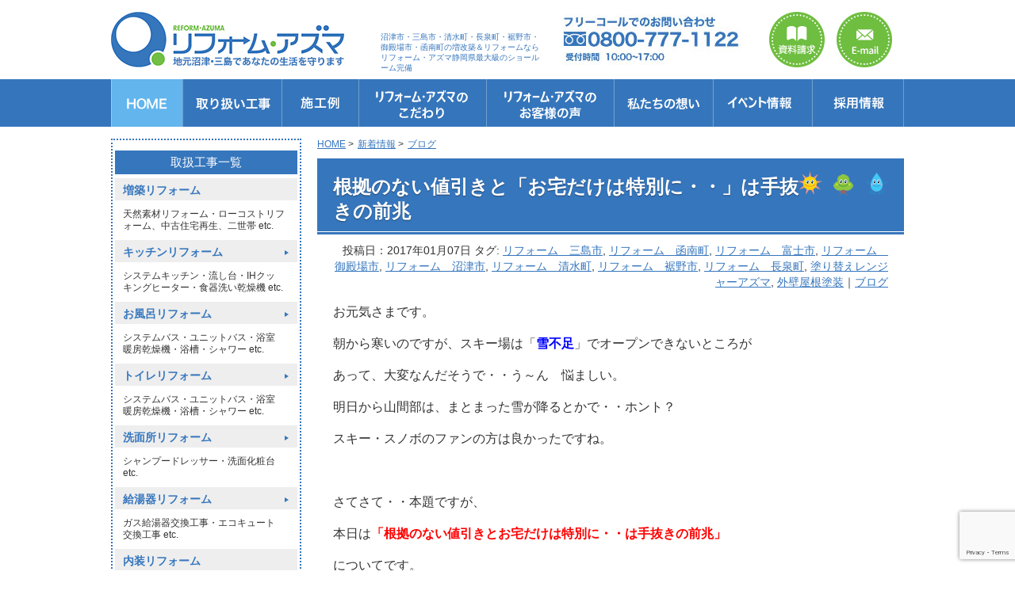

--- FILE ---
content_type: text/html; charset=UTF-8
request_url: https://www.reform-azuma.com/topics/column/201701/%E6%A0%B9%E6%8B%A0%E3%81%AE%E3%81%AA%E3%81%84%E5%80%A4%E5%BC%95%E3%81%8D%E3%81%A8%E3%80%8C%E3%81%8A%E5%AE%85%E3%81%A0%E3%81%91%E3%81%AF%E7%89%B9%E5%88%A5%E3%81%AB%E3%83%BB%E3%83%BB%E3%80%8D%E3%81%AF/
body_size: 21339
content:
<!DOCTYPE html PUBLIC "-//W3C//DTD XHTML 1.0 Transitional//EN" "https://www.w3.org/TR/xhtml1/DTD/xhtml1-transitional.dtd">
<html xmlns="https://www.w3.org/1999/xhtml" xml:lang="ja" lang="ja">

<head>
    <meta http-equiv="Content-Style-Type" content="text/css" />
    <meta http-equiv="Content-Type" content="text/html; charset=utf-8" />
    <meta http-equiv="Content-Script-Type" content="text/javascript" />
    <meta name="format-detection" content="telephone=no" />
    <title>根拠のない値引きと「お宅だけは特別に・・」は手抜きの前兆 - リフォーム・アズマ：沼津・三島・清水町・長泉町・裾野・御殿場・函南町｜静岡県東部のリフォームリフォーム・アズマ：沼津・三島・清水町・長泉町・裾野・御殿場・函南町｜静岡県東部のリフォーム</title>
    <meta name="viewport" content="width=640px" />
    <link rel="shortcut icon" href="https://www.reform-azuma.com/wp/wp-content/themes/r_azuma/favicon.ico" type="image/vnd.microsoft.icon" />
    <link rel="stylesheet" href="https://www.reform-azuma.com/wp/wp-content/themes/r_azuma/style.css" type="text/css" media="all" />
    <link rel="stylesheet" href="https://www.reform-azuma.com/wp/wp-content/themes/r_azuma/css/import.css" type="text/css" media="all" />
    <link rel="stylesheet" href="https://www.reform-azuma.com/wp/wp-content/themes/r_azuma/css/pc.css" media="print,screen and (min-width:641px)" />
    <link rel="stylesheet" href="https://www.reform-azuma.com/wp/wp-content/themes/r_azuma/css/smart.css" media="screen and (max-width:640px)" />
<link rel="stylesheet" href="https://cdnjs.cloudflare.com/ajax/libs/font-awesome/4.7.0/css/font-awesome.min.css">	

    <script type="text/javascript" src="https://ajax.googleapis.com/ajax/libs/jquery/1.11.1/jquery.min.js"></script>
    <script type="text/javascript" src="https://www.reform-azuma.com/wp/wp-content/themes/r_azuma/js/jquery.taphover.js"></script>
    <script type="text/javascript" src="https://www.reform-azuma.com/wp/wp-content/themes/r_azuma/js/rollover.js"></script>
    <script type="text/javascript" src="https://www.reform-azuma.com/wp/wp-content/themes/r_azuma/js/pagetop.js"></script>
                <!--[if lt IE 9]>
	<script src="https://html5shim.googlecode.com/svn/trunk/html5.js"></script>
	<script src="https://css3-mediaqueries-js.googlecode.com/svn/trunk/css3-mediaqueries.js"></script>
<![endif]-->
        <meta name='robots' content='index, follow, max-image-preview:large, max-snippet:-1, max-video-preview:-1' />

	<!-- This site is optimized with the Yoast SEO plugin v26.7 - https://yoast.com/wordpress/plugins/seo/ -->
	<meta name="description" content="沼津・三島・清水町・長泉町・裾野のリフォーム・増改築やお住まいのトラブルなどリフォーム・アズマにいつでもお気軽にご相談ください。" />
	<link rel="canonical" href="https://www.reform-azuma.com/topics/column/201701/根拠のない値引きと「お宅だけは特別に・・」は/" />
	<meta property="og:locale" content="ja_JP" />
	<meta property="og:type" content="article" />
	<meta property="og:title" content="根拠のない値引きと「お宅だけは特別に・・」は手抜きの前兆 - リフォーム・アズマ：沼津・三島・清水町・長泉町・裾野・御殿場・函南町｜静岡県東部のリフォーム" />
	<meta property="og:description" content="沼津・三島・清水町・長泉町・裾野のリフォーム・増改築やお住まいのトラブルなどリフォーム・アズマにいつでもお気軽にご相談ください。" />
	<meta property="og:url" content="https://www.reform-azuma.com/topics/column/201701/根拠のない値引きと「お宅だけは特別に・・」は/" />
	<meta property="og:site_name" content="リフォーム・アズマ：沼津・三島・清水町・長泉町・裾野・御殿場・函南町｜静岡県東部のリフォーム" />
	<meta property="article:published_time" content="2017-01-07T09:29:02+00:00" />
	<meta property="og:image" content="https://www.reform-azuma.com/wp/wp-content/uploads/2016/10/0001_l-1024x768.jpg" />
	<meta property="og:image:width" content="1024" />
	<meta property="og:image:height" content="768" />
	<meta property="og:image:type" content="image/jpeg" />
	<meta name="author" content="リフォーム・アズマ" />
	<meta name="twitter:card" content="summary_large_image" />
	<meta name="twitter:label1" content="執筆者" />
	<meta name="twitter:data1" content="リフォーム・アズマ" />
	<script type="application/ld+json" class="yoast-schema-graph">{"@context":"https://schema.org","@graph":[{"@type":"Article","@id":"https://www.reform-azuma.com/topics/column/201701/%e6%a0%b9%e6%8b%a0%e3%81%ae%e3%81%aa%e3%81%84%e5%80%a4%e5%bc%95%e3%81%8d%e3%81%a8%e3%80%8c%e3%81%8a%e5%ae%85%e3%81%a0%e3%81%91%e3%81%af%e7%89%b9%e5%88%a5%e3%81%ab%e3%83%bb%e3%83%bb%e3%80%8d%e3%81%af/#article","isPartOf":{"@id":"https://www.reform-azuma.com/topics/column/201701/%e6%a0%b9%e6%8b%a0%e3%81%ae%e3%81%aa%e3%81%84%e5%80%a4%e5%bc%95%e3%81%8d%e3%81%a8%e3%80%8c%e3%81%8a%e5%ae%85%e3%81%a0%e3%81%91%e3%81%af%e7%89%b9%e5%88%a5%e3%81%ab%e3%83%bb%e3%83%bb%e3%80%8d%e3%81%af/"},"author":{"name":"リフォーム・アズマ","@id":"https://www.reform-azuma.com/#/schema/person/a0d58a63566904948772cfe4128ef44b"},"headline":"根拠のない値引きと「お宅だけは特別に・・」は手抜きの前兆","datePublished":"2017-01-07T09:29:02+00:00","mainEntityOfPage":{"@id":"https://www.reform-azuma.com/topics/column/201701/%e6%a0%b9%e6%8b%a0%e3%81%ae%e3%81%aa%e3%81%84%e5%80%a4%e5%bc%95%e3%81%8d%e3%81%a8%e3%80%8c%e3%81%8a%e5%ae%85%e3%81%a0%e3%81%91%e3%81%af%e7%89%b9%e5%88%a5%e3%81%ab%e3%83%bb%e3%83%bb%e3%80%8d%e3%81%af/"},"wordCount":22,"image":{"@id":"https://www.reform-azuma.com/topics/column/201701/%e6%a0%b9%e6%8b%a0%e3%81%ae%e3%81%aa%e3%81%84%e5%80%a4%e5%bc%95%e3%81%8d%e3%81%a8%e3%80%8c%e3%81%8a%e5%ae%85%e3%81%a0%e3%81%91%e3%81%af%e7%89%b9%e5%88%a5%e3%81%ab%e3%83%bb%e3%83%bb%e3%80%8d%e3%81%af/#primaryimage"},"thumbnailUrl":"https://www.reform-azuma.com/wp/wp-content/uploads/2016/10/0001_l.jpg","keywords":["リフォーム　三島市","リフォーム　函南町","リフォーム　富士市","リフォーム　御殿場市","リフォーム　沼津市","リフォーム　清水町","リフォーム　裾野市","リフォーム　長泉町","塗り替えレンジャーアズマ","外壁屋根塗装"],"articleSection":["ブログ"],"inLanguage":"ja"},{"@type":"WebPage","@id":"https://www.reform-azuma.com/topics/column/201701/%e6%a0%b9%e6%8b%a0%e3%81%ae%e3%81%aa%e3%81%84%e5%80%a4%e5%bc%95%e3%81%8d%e3%81%a8%e3%80%8c%e3%81%8a%e5%ae%85%e3%81%a0%e3%81%91%e3%81%af%e7%89%b9%e5%88%a5%e3%81%ab%e3%83%bb%e3%83%bb%e3%80%8d%e3%81%af/","url":"https://www.reform-azuma.com/topics/column/201701/%e6%a0%b9%e6%8b%a0%e3%81%ae%e3%81%aa%e3%81%84%e5%80%a4%e5%bc%95%e3%81%8d%e3%81%a8%e3%80%8c%e3%81%8a%e5%ae%85%e3%81%a0%e3%81%91%e3%81%af%e7%89%b9%e5%88%a5%e3%81%ab%e3%83%bb%e3%83%bb%e3%80%8d%e3%81%af/","name":"根拠のない値引きと「お宅だけは特別に・・」は手抜きの前兆 - リフォーム・アズマ：沼津・三島・清水町・長泉町・裾野・御殿場・函南町｜静岡県東部のリフォーム","isPartOf":{"@id":"https://www.reform-azuma.com/#website"},"primaryImageOfPage":{"@id":"https://www.reform-azuma.com/topics/column/201701/%e6%a0%b9%e6%8b%a0%e3%81%ae%e3%81%aa%e3%81%84%e5%80%a4%e5%bc%95%e3%81%8d%e3%81%a8%e3%80%8c%e3%81%8a%e5%ae%85%e3%81%a0%e3%81%91%e3%81%af%e7%89%b9%e5%88%a5%e3%81%ab%e3%83%bb%e3%83%bb%e3%80%8d%e3%81%af/#primaryimage"},"image":{"@id":"https://www.reform-azuma.com/topics/column/201701/%e6%a0%b9%e6%8b%a0%e3%81%ae%e3%81%aa%e3%81%84%e5%80%a4%e5%bc%95%e3%81%8d%e3%81%a8%e3%80%8c%e3%81%8a%e5%ae%85%e3%81%a0%e3%81%91%e3%81%af%e7%89%b9%e5%88%a5%e3%81%ab%e3%83%bb%e3%83%bb%e3%80%8d%e3%81%af/#primaryimage"},"thumbnailUrl":"https://www.reform-azuma.com/wp/wp-content/uploads/2016/10/0001_l.jpg","datePublished":"2017-01-07T09:29:02+00:00","author":{"@id":"https://www.reform-azuma.com/#/schema/person/a0d58a63566904948772cfe4128ef44b"},"description":"沼津・三島・清水町・長泉町・裾野のリフォーム・増改築やお住まいのトラブルなどリフォーム・アズマにいつでもお気軽にご相談ください。","breadcrumb":{"@id":"https://www.reform-azuma.com/topics/column/201701/%e6%a0%b9%e6%8b%a0%e3%81%ae%e3%81%aa%e3%81%84%e5%80%a4%e5%bc%95%e3%81%8d%e3%81%a8%e3%80%8c%e3%81%8a%e5%ae%85%e3%81%a0%e3%81%91%e3%81%af%e7%89%b9%e5%88%a5%e3%81%ab%e3%83%bb%e3%83%bb%e3%80%8d%e3%81%af/#breadcrumb"},"inLanguage":"ja","potentialAction":[{"@type":"ReadAction","target":["https://www.reform-azuma.com/topics/column/201701/%e6%a0%b9%e6%8b%a0%e3%81%ae%e3%81%aa%e3%81%84%e5%80%a4%e5%bc%95%e3%81%8d%e3%81%a8%e3%80%8c%e3%81%8a%e5%ae%85%e3%81%a0%e3%81%91%e3%81%af%e7%89%b9%e5%88%a5%e3%81%ab%e3%83%bb%e3%83%bb%e3%80%8d%e3%81%af/"]}]},{"@type":"ImageObject","inLanguage":"ja","@id":"https://www.reform-azuma.com/topics/column/201701/%e6%a0%b9%e6%8b%a0%e3%81%ae%e3%81%aa%e3%81%84%e5%80%a4%e5%bc%95%e3%81%8d%e3%81%a8%e3%80%8c%e3%81%8a%e5%ae%85%e3%81%a0%e3%81%91%e3%81%af%e7%89%b9%e5%88%a5%e3%81%ab%e3%83%bb%e3%83%bb%e3%80%8d%e3%81%af/#primaryimage","url":"https://www.reform-azuma.com/wp/wp-content/uploads/2016/10/0001_l.jpg","contentUrl":"https://www.reform-azuma.com/wp/wp-content/uploads/2016/10/0001_l.jpg","width":4608,"height":3456},{"@type":"BreadcrumbList","@id":"https://www.reform-azuma.com/topics/column/201701/%e6%a0%b9%e6%8b%a0%e3%81%ae%e3%81%aa%e3%81%84%e5%80%a4%e5%bc%95%e3%81%8d%e3%81%a8%e3%80%8c%e3%81%8a%e5%ae%85%e3%81%a0%e3%81%91%e3%81%af%e7%89%b9%e5%88%a5%e3%81%ab%e3%83%bb%e3%83%bb%e3%80%8d%e3%81%af/#breadcrumb","itemListElement":[{"@type":"ListItem","position":1,"name":"ホーム","item":"https://www.reform-azuma.com/"},{"@type":"ListItem","position":2,"name":"根拠のない値引きと「お宅だけは特別に・・」は手抜きの前兆"}]},{"@type":"WebSite","@id":"https://www.reform-azuma.com/#website","url":"https://www.reform-azuma.com/","name":"リフォーム・アズマ：沼津・三島・清水町・長泉町・裾野・御殿場・函南町｜静岡県東部のリフォーム","description":"沼津市・三島市・清水町・長泉町・裾野市・御殿場市・函南町の増改築＆リフォームならリフォーム・アズマ静岡県最大級のショールーム完備","alternateName":"リフォーム・アズマ","potentialAction":[{"@type":"SearchAction","target":{"@type":"EntryPoint","urlTemplate":"https://www.reform-azuma.com/?s={search_term_string}"},"query-input":{"@type":"PropertyValueSpecification","valueRequired":true,"valueName":"search_term_string"}}],"inLanguage":"ja"},{"@type":"Person","@id":"https://www.reform-azuma.com/#/schema/person/a0d58a63566904948772cfe4128ef44b","name":"リフォーム・アズマ","image":{"@type":"ImageObject","inLanguage":"ja","@id":"https://www.reform-azuma.com/#/schema/person/image/","url":"https://secure.gravatar.com/avatar/dece9ef65ddad299682f7ea5e64e9ce12f98a33996e1318ffca736505805349d?s=96&d=mm&r=g","contentUrl":"https://secure.gravatar.com/avatar/dece9ef65ddad299682f7ea5e64e9ce12f98a33996e1318ffca736505805349d?s=96&d=mm&r=g","caption":"リフォーム・アズマ"},"url":"https://www.reform-azuma.com/author/okamura/"}]}</script>
	<!-- / Yoast SEO plugin. -->


<link rel='dns-prefetch' href='//ajax.googleapis.com' />
<link rel="alternate" type="application/rss+xml" title="リフォーム・アズマ：沼津・三島・清水町・長泉町・裾野・御殿場・函南町｜静岡県東部のリフォーム &raquo; フィード" href="https://www.reform-azuma.com/feed/" />
<link rel="alternate" type="application/rss+xml" title="リフォーム・アズマ：沼津・三島・清水町・長泉町・裾野・御殿場・函南町｜静岡県東部のリフォーム &raquo; コメントフィード" href="https://www.reform-azuma.com/comments/feed/" />
<link rel="alternate" title="oEmbed (JSON)" type="application/json+oembed" href="https://www.reform-azuma.com/wp-json/oembed/1.0/embed?url=https%3A%2F%2Fwww.reform-azuma.com%2Ftopics%2Fcolumn%2F201701%2F%25e6%25a0%25b9%25e6%258b%25a0%25e3%2581%25ae%25e3%2581%25aa%25e3%2581%2584%25e5%2580%25a4%25e5%25bc%2595%25e3%2581%258d%25e3%2581%25a8%25e3%2580%258c%25e3%2581%258a%25e5%25ae%2585%25e3%2581%25a0%25e3%2581%2591%25e3%2581%25af%25e7%2589%25b9%25e5%2588%25a5%25e3%2581%25ab%25e3%2583%25bb%25e3%2583%25bb%25e3%2580%258d%25e3%2581%25af%2F" />
<link rel="alternate" title="oEmbed (XML)" type="text/xml+oembed" href="https://www.reform-azuma.com/wp-json/oembed/1.0/embed?url=https%3A%2F%2Fwww.reform-azuma.com%2Ftopics%2Fcolumn%2F201701%2F%25e6%25a0%25b9%25e6%258b%25a0%25e3%2581%25ae%25e3%2581%25aa%25e3%2581%2584%25e5%2580%25a4%25e5%25bc%2595%25e3%2581%258d%25e3%2581%25a8%25e3%2580%258c%25e3%2581%258a%25e5%25ae%2585%25e3%2581%25a0%25e3%2581%2591%25e3%2581%25af%25e7%2589%25b9%25e5%2588%25a5%25e3%2581%25ab%25e3%2583%25bb%25e3%2583%25bb%25e3%2580%258d%25e3%2581%25af%2F&#038;format=xml" />
<style id='wp-img-auto-sizes-contain-inline-css' type='text/css'>
img:is([sizes=auto i],[sizes^="auto," i]){contain-intrinsic-size:3000px 1500px}
/*# sourceURL=wp-img-auto-sizes-contain-inline-css */
</style>
<style id='wp-emoji-styles-inline-css' type='text/css'>

	img.wp-smiley, img.emoji {
		display: inline !important;
		border: none !important;
		box-shadow: none !important;
		height: 1em !important;
		width: 1em !important;
		margin: 0 0.07em !important;
		vertical-align: -0.1em !important;
		background: none !important;
		padding: 0 !important;
	}
/*# sourceURL=wp-emoji-styles-inline-css */
</style>
<style id='wp-block-library-inline-css' type='text/css'>
:root{--wp-block-synced-color:#7a00df;--wp-block-synced-color--rgb:122,0,223;--wp-bound-block-color:var(--wp-block-synced-color);--wp-editor-canvas-background:#ddd;--wp-admin-theme-color:#007cba;--wp-admin-theme-color--rgb:0,124,186;--wp-admin-theme-color-darker-10:#006ba1;--wp-admin-theme-color-darker-10--rgb:0,107,160.5;--wp-admin-theme-color-darker-20:#005a87;--wp-admin-theme-color-darker-20--rgb:0,90,135;--wp-admin-border-width-focus:2px}@media (min-resolution:192dpi){:root{--wp-admin-border-width-focus:1.5px}}.wp-element-button{cursor:pointer}:root .has-very-light-gray-background-color{background-color:#eee}:root .has-very-dark-gray-background-color{background-color:#313131}:root .has-very-light-gray-color{color:#eee}:root .has-very-dark-gray-color{color:#313131}:root .has-vivid-green-cyan-to-vivid-cyan-blue-gradient-background{background:linear-gradient(135deg,#00d084,#0693e3)}:root .has-purple-crush-gradient-background{background:linear-gradient(135deg,#34e2e4,#4721fb 50%,#ab1dfe)}:root .has-hazy-dawn-gradient-background{background:linear-gradient(135deg,#faaca8,#dad0ec)}:root .has-subdued-olive-gradient-background{background:linear-gradient(135deg,#fafae1,#67a671)}:root .has-atomic-cream-gradient-background{background:linear-gradient(135deg,#fdd79a,#004a59)}:root .has-nightshade-gradient-background{background:linear-gradient(135deg,#330968,#31cdcf)}:root .has-midnight-gradient-background{background:linear-gradient(135deg,#020381,#2874fc)}:root{--wp--preset--font-size--normal:16px;--wp--preset--font-size--huge:42px}.has-regular-font-size{font-size:1em}.has-larger-font-size{font-size:2.625em}.has-normal-font-size{font-size:var(--wp--preset--font-size--normal)}.has-huge-font-size{font-size:var(--wp--preset--font-size--huge)}.has-text-align-center{text-align:center}.has-text-align-left{text-align:left}.has-text-align-right{text-align:right}.has-fit-text{white-space:nowrap!important}#end-resizable-editor-section{display:none}.aligncenter{clear:both}.items-justified-left{justify-content:flex-start}.items-justified-center{justify-content:center}.items-justified-right{justify-content:flex-end}.items-justified-space-between{justify-content:space-between}.screen-reader-text{border:0;clip-path:inset(50%);height:1px;margin:-1px;overflow:hidden;padding:0;position:absolute;width:1px;word-wrap:normal!important}.screen-reader-text:focus{background-color:#ddd;clip-path:none;color:#444;display:block;font-size:1em;height:auto;left:5px;line-height:normal;padding:15px 23px 14px;text-decoration:none;top:5px;width:auto;z-index:100000}html :where(.has-border-color){border-style:solid}html :where([style*=border-top-color]){border-top-style:solid}html :where([style*=border-right-color]){border-right-style:solid}html :where([style*=border-bottom-color]){border-bottom-style:solid}html :where([style*=border-left-color]){border-left-style:solid}html :where([style*=border-width]){border-style:solid}html :where([style*=border-top-width]){border-top-style:solid}html :where([style*=border-right-width]){border-right-style:solid}html :where([style*=border-bottom-width]){border-bottom-style:solid}html :where([style*=border-left-width]){border-left-style:solid}html :where(img[class*=wp-image-]){height:auto;max-width:100%}:where(figure){margin:0 0 1em}html :where(.is-position-sticky){--wp-admin--admin-bar--position-offset:var(--wp-admin--admin-bar--height,0px)}@media screen and (max-width:600px){html :where(.is-position-sticky){--wp-admin--admin-bar--position-offset:0px}}

/*# sourceURL=wp-block-library-inline-css */
</style><style id='global-styles-inline-css' type='text/css'>
:root{--wp--preset--aspect-ratio--square: 1;--wp--preset--aspect-ratio--4-3: 4/3;--wp--preset--aspect-ratio--3-4: 3/4;--wp--preset--aspect-ratio--3-2: 3/2;--wp--preset--aspect-ratio--2-3: 2/3;--wp--preset--aspect-ratio--16-9: 16/9;--wp--preset--aspect-ratio--9-16: 9/16;--wp--preset--color--black: #000000;--wp--preset--color--cyan-bluish-gray: #abb8c3;--wp--preset--color--white: #ffffff;--wp--preset--color--pale-pink: #f78da7;--wp--preset--color--vivid-red: #cf2e2e;--wp--preset--color--luminous-vivid-orange: #ff6900;--wp--preset--color--luminous-vivid-amber: #fcb900;--wp--preset--color--light-green-cyan: #7bdcb5;--wp--preset--color--vivid-green-cyan: #00d084;--wp--preset--color--pale-cyan-blue: #8ed1fc;--wp--preset--color--vivid-cyan-blue: #0693e3;--wp--preset--color--vivid-purple: #9b51e0;--wp--preset--gradient--vivid-cyan-blue-to-vivid-purple: linear-gradient(135deg,rgb(6,147,227) 0%,rgb(155,81,224) 100%);--wp--preset--gradient--light-green-cyan-to-vivid-green-cyan: linear-gradient(135deg,rgb(122,220,180) 0%,rgb(0,208,130) 100%);--wp--preset--gradient--luminous-vivid-amber-to-luminous-vivid-orange: linear-gradient(135deg,rgb(252,185,0) 0%,rgb(255,105,0) 100%);--wp--preset--gradient--luminous-vivid-orange-to-vivid-red: linear-gradient(135deg,rgb(255,105,0) 0%,rgb(207,46,46) 100%);--wp--preset--gradient--very-light-gray-to-cyan-bluish-gray: linear-gradient(135deg,rgb(238,238,238) 0%,rgb(169,184,195) 100%);--wp--preset--gradient--cool-to-warm-spectrum: linear-gradient(135deg,rgb(74,234,220) 0%,rgb(151,120,209) 20%,rgb(207,42,186) 40%,rgb(238,44,130) 60%,rgb(251,105,98) 80%,rgb(254,248,76) 100%);--wp--preset--gradient--blush-light-purple: linear-gradient(135deg,rgb(255,206,236) 0%,rgb(152,150,240) 100%);--wp--preset--gradient--blush-bordeaux: linear-gradient(135deg,rgb(254,205,165) 0%,rgb(254,45,45) 50%,rgb(107,0,62) 100%);--wp--preset--gradient--luminous-dusk: linear-gradient(135deg,rgb(255,203,112) 0%,rgb(199,81,192) 50%,rgb(65,88,208) 100%);--wp--preset--gradient--pale-ocean: linear-gradient(135deg,rgb(255,245,203) 0%,rgb(182,227,212) 50%,rgb(51,167,181) 100%);--wp--preset--gradient--electric-grass: linear-gradient(135deg,rgb(202,248,128) 0%,rgb(113,206,126) 100%);--wp--preset--gradient--midnight: linear-gradient(135deg,rgb(2,3,129) 0%,rgb(40,116,252) 100%);--wp--preset--font-size--small: 13px;--wp--preset--font-size--medium: 20px;--wp--preset--font-size--large: 36px;--wp--preset--font-size--x-large: 42px;--wp--preset--spacing--20: 0.44rem;--wp--preset--spacing--30: 0.67rem;--wp--preset--spacing--40: 1rem;--wp--preset--spacing--50: 1.5rem;--wp--preset--spacing--60: 2.25rem;--wp--preset--spacing--70: 3.38rem;--wp--preset--spacing--80: 5.06rem;--wp--preset--shadow--natural: 6px 6px 9px rgba(0, 0, 0, 0.2);--wp--preset--shadow--deep: 12px 12px 50px rgba(0, 0, 0, 0.4);--wp--preset--shadow--sharp: 6px 6px 0px rgba(0, 0, 0, 0.2);--wp--preset--shadow--outlined: 6px 6px 0px -3px rgb(255, 255, 255), 6px 6px rgb(0, 0, 0);--wp--preset--shadow--crisp: 6px 6px 0px rgb(0, 0, 0);}:where(.is-layout-flex){gap: 0.5em;}:where(.is-layout-grid){gap: 0.5em;}body .is-layout-flex{display: flex;}.is-layout-flex{flex-wrap: wrap;align-items: center;}.is-layout-flex > :is(*, div){margin: 0;}body .is-layout-grid{display: grid;}.is-layout-grid > :is(*, div){margin: 0;}:where(.wp-block-columns.is-layout-flex){gap: 2em;}:where(.wp-block-columns.is-layout-grid){gap: 2em;}:where(.wp-block-post-template.is-layout-flex){gap: 1.25em;}:where(.wp-block-post-template.is-layout-grid){gap: 1.25em;}.has-black-color{color: var(--wp--preset--color--black) !important;}.has-cyan-bluish-gray-color{color: var(--wp--preset--color--cyan-bluish-gray) !important;}.has-white-color{color: var(--wp--preset--color--white) !important;}.has-pale-pink-color{color: var(--wp--preset--color--pale-pink) !important;}.has-vivid-red-color{color: var(--wp--preset--color--vivid-red) !important;}.has-luminous-vivid-orange-color{color: var(--wp--preset--color--luminous-vivid-orange) !important;}.has-luminous-vivid-amber-color{color: var(--wp--preset--color--luminous-vivid-amber) !important;}.has-light-green-cyan-color{color: var(--wp--preset--color--light-green-cyan) !important;}.has-vivid-green-cyan-color{color: var(--wp--preset--color--vivid-green-cyan) !important;}.has-pale-cyan-blue-color{color: var(--wp--preset--color--pale-cyan-blue) !important;}.has-vivid-cyan-blue-color{color: var(--wp--preset--color--vivid-cyan-blue) !important;}.has-vivid-purple-color{color: var(--wp--preset--color--vivid-purple) !important;}.has-black-background-color{background-color: var(--wp--preset--color--black) !important;}.has-cyan-bluish-gray-background-color{background-color: var(--wp--preset--color--cyan-bluish-gray) !important;}.has-white-background-color{background-color: var(--wp--preset--color--white) !important;}.has-pale-pink-background-color{background-color: var(--wp--preset--color--pale-pink) !important;}.has-vivid-red-background-color{background-color: var(--wp--preset--color--vivid-red) !important;}.has-luminous-vivid-orange-background-color{background-color: var(--wp--preset--color--luminous-vivid-orange) !important;}.has-luminous-vivid-amber-background-color{background-color: var(--wp--preset--color--luminous-vivid-amber) !important;}.has-light-green-cyan-background-color{background-color: var(--wp--preset--color--light-green-cyan) !important;}.has-vivid-green-cyan-background-color{background-color: var(--wp--preset--color--vivid-green-cyan) !important;}.has-pale-cyan-blue-background-color{background-color: var(--wp--preset--color--pale-cyan-blue) !important;}.has-vivid-cyan-blue-background-color{background-color: var(--wp--preset--color--vivid-cyan-blue) !important;}.has-vivid-purple-background-color{background-color: var(--wp--preset--color--vivid-purple) !important;}.has-black-border-color{border-color: var(--wp--preset--color--black) !important;}.has-cyan-bluish-gray-border-color{border-color: var(--wp--preset--color--cyan-bluish-gray) !important;}.has-white-border-color{border-color: var(--wp--preset--color--white) !important;}.has-pale-pink-border-color{border-color: var(--wp--preset--color--pale-pink) !important;}.has-vivid-red-border-color{border-color: var(--wp--preset--color--vivid-red) !important;}.has-luminous-vivid-orange-border-color{border-color: var(--wp--preset--color--luminous-vivid-orange) !important;}.has-luminous-vivid-amber-border-color{border-color: var(--wp--preset--color--luminous-vivid-amber) !important;}.has-light-green-cyan-border-color{border-color: var(--wp--preset--color--light-green-cyan) !important;}.has-vivid-green-cyan-border-color{border-color: var(--wp--preset--color--vivid-green-cyan) !important;}.has-pale-cyan-blue-border-color{border-color: var(--wp--preset--color--pale-cyan-blue) !important;}.has-vivid-cyan-blue-border-color{border-color: var(--wp--preset--color--vivid-cyan-blue) !important;}.has-vivid-purple-border-color{border-color: var(--wp--preset--color--vivid-purple) !important;}.has-vivid-cyan-blue-to-vivid-purple-gradient-background{background: var(--wp--preset--gradient--vivid-cyan-blue-to-vivid-purple) !important;}.has-light-green-cyan-to-vivid-green-cyan-gradient-background{background: var(--wp--preset--gradient--light-green-cyan-to-vivid-green-cyan) !important;}.has-luminous-vivid-amber-to-luminous-vivid-orange-gradient-background{background: var(--wp--preset--gradient--luminous-vivid-amber-to-luminous-vivid-orange) !important;}.has-luminous-vivid-orange-to-vivid-red-gradient-background{background: var(--wp--preset--gradient--luminous-vivid-orange-to-vivid-red) !important;}.has-very-light-gray-to-cyan-bluish-gray-gradient-background{background: var(--wp--preset--gradient--very-light-gray-to-cyan-bluish-gray) !important;}.has-cool-to-warm-spectrum-gradient-background{background: var(--wp--preset--gradient--cool-to-warm-spectrum) !important;}.has-blush-light-purple-gradient-background{background: var(--wp--preset--gradient--blush-light-purple) !important;}.has-blush-bordeaux-gradient-background{background: var(--wp--preset--gradient--blush-bordeaux) !important;}.has-luminous-dusk-gradient-background{background: var(--wp--preset--gradient--luminous-dusk) !important;}.has-pale-ocean-gradient-background{background: var(--wp--preset--gradient--pale-ocean) !important;}.has-electric-grass-gradient-background{background: var(--wp--preset--gradient--electric-grass) !important;}.has-midnight-gradient-background{background: var(--wp--preset--gradient--midnight) !important;}.has-small-font-size{font-size: var(--wp--preset--font-size--small) !important;}.has-medium-font-size{font-size: var(--wp--preset--font-size--medium) !important;}.has-large-font-size{font-size: var(--wp--preset--font-size--large) !important;}.has-x-large-font-size{font-size: var(--wp--preset--font-size--x-large) !important;}
/*# sourceURL=global-styles-inline-css */
</style>

<style id='classic-theme-styles-inline-css' type='text/css'>
/*! This file is auto-generated */
.wp-block-button__link{color:#fff;background-color:#32373c;border-radius:9999px;box-shadow:none;text-decoration:none;padding:calc(.667em + 2px) calc(1.333em + 2px);font-size:1.125em}.wp-block-file__button{background:#32373c;color:#fff;text-decoration:none}
/*# sourceURL=/wp-includes/css/classic-themes.min.css */
</style>
<link rel='stylesheet' id='contact-form-7-css' href='https://www.reform-azuma.com/wp/wp-content/plugins/contact-form-7/includes/css/styles.css?ver=6.1.4' type='text/css' media='all' />
<link rel='stylesheet' id='jquery-ui-theme-css' href='https://ajax.googleapis.com/ajax/libs/jqueryui/1.11.4/themes/cupertino/jquery-ui.min.css?ver=1.11.4' type='text/css' media='all' />
<link rel='stylesheet' id='jquery-ui-timepicker-css' href='https://www.reform-azuma.com/wp/wp-content/plugins/contact-form-7-datepicker/js/jquery-ui-timepicker/jquery-ui-timepicker-addon.min.css?ver=6.9' type='text/css' media='all' />
<script type="text/javascript" src="https://www.reform-azuma.com/wp/wp-includes/js/jquery/jquery.min.js?ver=3.7.1" id="jquery-core-js"></script>
<script type="text/javascript" src="https://www.reform-azuma.com/wp/wp-includes/js/jquery/jquery-migrate.min.js?ver=3.4.1" id="jquery-migrate-js"></script>
<link rel="https://api.w.org/" href="https://www.reform-azuma.com/wp-json/" /><link rel="alternate" title="JSON" type="application/json" href="https://www.reform-azuma.com/wp-json/wp/v2/posts/2575" /><link rel="EditURI" type="application/rsd+xml" title="RSD" href="https://www.reform-azuma.com/wp/xmlrpc.php?rsd" />
<meta name="generator" content="WordPress 6.9" />
<link rel='shortlink' href='https://www.reform-azuma.com/?p=2575' />

<!-- BEGIN: WP Social Bookmarking Light HEAD --><script>
    (function (d, s, id) {
        var js, fjs = d.getElementsByTagName(s)[0];
        if (d.getElementById(id)) return;
        js = d.createElement(s);
        js.id = id;
        js.src = "//connect.facebook.net/ja_JP/sdk.js#xfbml=1&version=v2.7";
        fjs.parentNode.insertBefore(js, fjs);
    }(document, 'script', 'facebook-jssdk'));
</script>
<style type="text/css">.wp_social_bookmarking_light{
    border: 0 !important;
    padding: 10px 0 20px 0 !important;
    margin: 0 !important;
}
.wp_social_bookmarking_light div{
    float: left !important;
    border: 0 !important;
    padding: 0 !important;
    margin:50px 5px 0 0 !important;
    min-height: 30px !important;
    line-height: 18px !important;
    text-indent: 0 !important;
}
.wp_social_bookmarking_light img{
    border: 0 !important;
    padding: 0;
    margin: 0;
    vertical-align: top !important;
}
.wp_social_bookmarking_light_clear{
    clear: both !important;
}
#fb-root{
    display: none;
}
.wsbl_twitter{
    width: 100px;
}
.wsbl_facebook_like iframe{
    max-width: none !important;
}
</style>
<!-- END: WP Social Bookmarking Light HEAD -->
		<style type="text/css" id="wp-custom-css">
			/*
ここに独自の CSS を追加することができます。

詳しくは上のヘルプアイコンをクリックしてください。
*/
#fbuilder .total{margin:20px 0px;}

#fbuilder .total input[type="text"]{font-size:30px;color: #000;}

#fbuilder .total label{font-size:30px;}		</style>
		    <!-- sideFix -->
    <script type="text/javascript">
        jQuery(function($) {
            var nav = $('#sideFix'),
                offset = nav.offset();
            $(window).scroll(function() {
                if ($(window).scrollTop() > offset.top - 20) {
                    nav.addClass('fixed');
                } else {
                    nav.removeClass('fixed');
                }
            });
        });

    </script>
    
<!-- Google Tag Manager -->
<script>(function(w,d,s,l,i){w[l]=w[l]||[];w[l].push({'gtm.start':
new Date().getTime(),event:'gtm.js'});var f=d.getElementsByTagName(s)[0],
j=d.createElement(s),dl=l!='dataLayer'?'&l='+l:'';j.async=true;j.src=
'https://www.googletagmanager.com/gtm.js?id='+i+dl;f.parentNode.insertBefore(j,f);
})(window,document,'script','dataLayer','GTM-WBW29RB');</script>
<!-- End Google Tag Manager -->    
    
    
</head>

<body><a name="top" id="top"></a>
    <!-- Google Code for リフォーム・スマホ電話 Conversion Page
In your html page, add the snippet and call
goog_report_conversion when someone clicks on the
phone number link or button. -->
    <script type="text/javascript">
        /* <![CDATA[ */
        goog_snippet_vars = function() {
            var w = window;
            w.google_conversion_id = 988738145;
            w.google_conversion_label = "_yYECKbs92oQ4eS71wM";
            w.google_remarketing_only = false;
        }
        // DO NOT CHANGE THE CODE BELOW.
        goog_report_conversion = function(url) {
            goog_snippet_vars();
            window.google_conversion_format = "3";
            var opt = new Object();
            opt.onload_callback = function() {
                if (typeof(url) != 'undefined') {
                    window.location = url;
                }
            }
            var conv_handler = window['google_trackConversion'];
            if (typeof(conv_handler) == 'function') {
                conv_handler(opt);
            }
        }
        /* ]]> */

    </script>
    <script type="text/javascript" src="//www.googleadservices.com/pagead/conversion_async.js">
    </script>
    <div id="header">
        <h1><a href="https://www.reform-azuma.com/"><img src="https://www.reform-azuma.com/wp/wp-content/themes/r_azuma/img/layout/h_logo.jpg" width="300" height="80" alt="リフォーム・アズマ" /></a></h1>
        <h2>沼津市・三島市・清水町・長泉町・裾野市・御殿場市・函南町の増改築＆リフォームならリフォーム・アズマ静岡県最大級のショールーム完備</h2>
        <div class="box">
            <p><a href="https://www.reform-azuma.com/catalog/"><img src="https://www.reform-azuma.com/wp/wp-content/themes/r_azuma/img/layout/h_catalog.gif" width="70" height="70" alt="資料請求" /></a></p>
            <p><a href="https://www.reform-azuma.com/contact/"><img src="https://www.reform-azuma.com/wp/wp-content/themes/r_azuma/img/layout/h_mail.jpg" width="70" height="70" alt="WEBからお問い合わせ" /></a></p>
        </div>
        <!--/header-->
    </div>

    <div id="smpHeader">
        <div class="logo-area">
            <h1><a href="https://www.reform-azuma.com/"><img src="https://www.reform-azuma.com/wp/wp-content/themes/r_azuma/img/layout/h_logo.jpg" width="300" height="80" alt="リフォーム・アズマ" /></a></h1>
            <p class="tel"><a class="smp" href="tel:08007771122" onclick="goog_report_conversion('tel:08007771122');ga('send', 'event', 'smartphone', 'phone-number-tap', 'main');"><img src="https://www.reform-azuma.com/wp/wp-content/themes/r_azuma/img/layout/h_tel.jpg" alt="tel:0800-777-1122" width="230" height="80" /></a></p>
            <div class="box">
                <p><a href="https://www.reform-azuma.com/catalog/"><img src="https://www.reform-azuma.com/wp/wp-content/themes/r_azuma/img/layout/h_catalog.jpg" width="70" height="70" alt="小冊子プレゼント" /></a></p>
                <p><a href="https://www.reform-azuma.com/contact/"><img src="https://www.reform-azuma.com/wp/wp-content/themes/r_azuma/img/layout/h_mail.jpg" width="70" height="70" alt="WEBからお問い合わせ" /></a></p>
            </div>
        </div>
		
		
        <dt class="f_right"><img src="https://www.reform-azuma.com/wp/wp-content/themes/r_azuma/img/layout/menu.png" width="57" height="57" alt="MENU" /></dt>	
		
		
<div id="nav-wrapper" class="nav-wrapper">
    <div class="hamburger" id="js-hamburger">
        <span class="hamburger__line hamburger__line--1"></span>
        <span class="hamburger__line hamburger__line--2"></span>
        <span class="hamburger__line hamburger__line--3"></span>
    </div>
    <nav class="sp-nav">
        <ul>
            <li><a href="https://www.reform-azuma.com/">HOME</a></li>
			<li class="has-child"><a href="https://www.reform-azuma.com/lp_kitchen/">取り扱い工事</a>
              	<ul>
              		<li><a href="https://www.reform-azuma.com/lp_kitchen/">キッチンのリフォーム</a></li>
				  	<li><a href="https://www.reform-azuma.com/lp_ub/">バスルームのリフォーム</a></li>
             		<li><a href="https://www.reform-azuma.com/lp_toilet/">トイレのリフォーム</a></li>
				  	<li><a href="https://www.reform-azuma.com/lp_wash/">洗面所のリフォーム</a></li>
				  	<li><a href="https://www.reform-azuma.com/lp_heater/">給湯器交換</a></li>
				  	<li><a href="https://www.reform-azuma.com/lp_window/">窓リフォーム</a></li>
				  	<li><a href="https://www.reform-azuma.com/lp_entrance/">玄関リフォーム</a></li>
				  	<li><a href="https://www.reform-azuma.com/1day-reform/">1DAYリフォーム</a></li>
				  	<li><a href="https://www.reform-azuma.com/paint/">外壁・屋根塗装</a></li>
            	</ul>
            </li>
				
				
				<li><a href="https://www.reform-azuma.com/category/works/" title="施工事例">施工事例</a></li>				
				
            <li class="has-child"><a href="https://www.reform-azuma.com/recommend/">こだわり</a>
              <ul>
				<li><a href="https://www.reform-azuma.com/recommend/">リフォーム･アズマのこだわり</a></li>
              	<li><a href="https://www.reform-azuma.com/promise/">お客さまへ5つのお約束</a></li>
              	<li><a href="https://www.reform-azuma.com/flow/">リフォームの流れ</a></li>
              	<li><a href="https://www.reform-azuma.com/qa/">リフォームQ&amp;A</a></li>
              	<li><a href="https://www.reform-azuma.com/security/">安心保証</a></li>
              	<li><a href="https://www.reform-azuma.com/loan/">リフォームローン相談</a></li>
              	<li><a href="https://www.reform-azuma.com/online/">リフォームオンライン相談</a></li>  
              </ul>
            </li>
			<li class="has-child"><a href="https://www.reform-azuma.com/category/voice/">お客様の声</a>
              <ul>
              	<li><a href="https://www.reform-azuma.com/category/voice/">お客さまの声</a></li>
              	<li><a href="https://www.reform-azuma.com/category/interview/">お客様インタビュー</a></li> 
              </ul>
            </li>	
			<li class="has-child"><a href="https://www.reform-azuma.com/company">わたしたちの想い</a>
              <ul>
              	<li><a href="https://www.reform-azuma.com/company">会社案内</a></li>
				<li><a href="https://www.reform-azuma.com/staff/">スタッフ紹介</a></li>
				<li><a href="https://www.reform-azuma.com/showroom/">ショールームのご案内</a></li>
                <li><a href="https://www.reform-azuma.com/category/craftsman/">職人紹介</a></li>
				<li><a href="https://www.reform-azuma.com/character/">イメージキャラクター</a></li>
				<li><a href="https://www.reform-azuma.com/category/topics/news/">お知らせ＆お得情報</a></li>
				<li><a href="https://www.reform-azuma.com/category/pblog/">社長のブログ</a></li>
				<li><a href="https://www.reform-azuma.com/category/topics/column/">ブログ</a></li>
				<li><a href="https://www.reform-azuma.com/category/topics/newspaper/">お元気様新聞</a></li>
                <li><a href="https://www.reform-azuma.com/category/award/">受賞歴</a></li>
              </ul>
            </li>
				<li class="has-child"><a href="https://www.reform-azuma.com/category/topics/event/">イベント情報</a>
              <ul>
				  <li><a href="https://www.reform-azuma.com/category/topics/event/">イベント情報・見学会</a></li>
              	  <li><a href="https://www.reform-azuma.com/category/seminar/">セミナー</a></li>
				  <li><a href="https://www.reform-azuma.com/category/topics/news/">お知らせ＆お得情報</a></li>
              </ul>
            </li>	
				<li><a href="https://www.reform-azuma.com/recruit/">採用情報</a></li>
				<li><a href="https://www.reform-azuma.com/contact/">お問い合わせ</a></li>
				<li><a href="https://www.reform-azuma.com/catalog/">小冊子プレゼント</a></li>	
				<li><a href="https://www.reform-azuma.com/fukurou/">フクロウ倶楽部</a></li>
				<li><a href="https://www.reform-azuma.com/privacy/">プライバシーポリシー</a></li>	
				<li><a href="https://www.reform-azuma.com/sitemap/">サイトマップ</a></li>	
            </ul>
    </nav>
    <div class="black-bg" id="js-black-bg"></div>
</div>

		
		
		
		
        
    </div>

    <div id="navi_back">
        <div id="navi">
            <ul>
                <li><a href="https://www.reform-azuma.com/"><img src="https://www.reform-azuma.com/wp/wp-content/themes/r_azuma/img/layout/navi1_on.gif" alt="HOME" /></a></li>
                <li><a href="https://www.reform-azuma.com/company/"><img src="https://www.reform-azuma.com/wp/wp-content/themes/r_azuma/img/layout/navi2_off.gif" alt="取り扱い工事" /></a>
                    <ul>
                        <li><a href="https://www.reform-azuma.com/lp_kitchen/">キッチンのリフォーム</a></li>
                        <li><a href="https://www.reform-azuma.com/lp_ub/">バスルームのリフォーム</a></li>
                        <li><a href="https://www.reform-azuma.com/lp_toilet/">トイレのリフォーム</a></li>
                        <li><a href="https://www.reform-azuma.com/lp_wash/">洗面所のリフォーム</a></li>
                        <li><a href="https://www.reform-azuma.com/lp_heater/">給湯器交換</a></li>
                        <li><a href="https://www.reform-azuma.com/lp_window/">窓リフォーム</a></li>
                        <li><a href="https://www.reform-azuma.com/lp_entrance/">玄関リフォーム</a></li>
                        <li><a href="https://www.reform-azuma.com/1day-reform/">1DAYリフォーム</a></li>
                        <li><a href="https://www.reform-azuma.com/paint/">外壁・屋根塗装</a></li>
                    </ul>
                </li>
                <li><a href="https://www.reform-azuma.com/category/works/"><img src="https://www.reform-azuma.com/wp/wp-content/themes/r_azuma/img/layout/navi3_off.gif" alt="施工事例" /></a></li>

                <li><a class="none" href="https://www.reform-azuma.com/recommend/"><img src="https://www.reform-azuma.com/wp/wp-content/themes/r_azuma/img/layout/navi4_off.gif" alt="リフォーム・アズマのこだわり" /></a>
                    <ul>
                        <li><a href="https://www.reform-azuma.com/recommend/">リフォーム・アズマのこだわり</a></li>
                        <li><a href="https://www.reform-azuma.com/promise/">お客さまへの5つのお約束</a></li>
                        <li><a href="https://www.reform-azuma.com/flow/">リフォームの流れ</a></li>
                        <li><a href="https://www.reform-azuma.com/qa/">リフォームQ&amp;A</a></li>
                        <li><a href="https://www.reform-azuma.com/security/">安心保証</a></li>
                        <li><a href="https://www.reform-azuma.com/loan/">リフォームローン相談</a></li>
                        <li><a href="https://www.reform-azuma.com/online/">リフォームオンライン相談</a></li>                        
                    </ul>
                </li>

                <li><a href="https://www.reform-azuma.com/lp_kitchen/"><img src="https://www.reform-azuma.com/wp/wp-content/themes/r_azuma/img/layout/navi5_off.gif" alt="リフォーム・アズマのお客様の声" /></a>
                    <ul>
                        <li><a href="https://www.reform-azuma.com/category/voice/">お客さまの声</a></li>
                        <li><a href="https://www.reform-azuma.com/category/interview/">お客様インタビュー</a></li>
                        <!--<li><a href="https://www.reform-azuma.com/campaign/">お客様ご紹介キャンペーン</a></li>-->
                    </ul>
                </li>
                <li><a href="https://www.reform-azuma.com/paint/"><img src="https://www.reform-azuma.com/wp/wp-content/themes/r_azuma/img/layout/navi6_off.gif" alt="私たちの想い" /></a>
                    <ul>
                        <li><a href="https://www.reform-azuma.com/company/">会社案内</a></li>
                        <li><a href="https://www.reform-azuma.com/staff/">スタッフ紹介</a></li>
                        <li><a href="https://www.reform-azuma.com/showroom/">ショールームのご案内</a></li>
                        <li><a href="https://www.reform-azuma.com/category/craftsman/">職人さん紹介</a></li>
                        <li><a href="https://www.reform-azuma.com/character/">イメージキャラクター</a></li>
                        <li><a href="https://www.reform-azuma.com/category/topics/news/">お知らせ＆お得情報</a></li>
                        <li><a href="https://www.reform-azuma.com/category/pblog/">社長のブログ</a></li>
                        <li><a href="https://www.reform-azuma.com/category/topics/column/">ブログ</a></li>
                        <li><a href="https://www.reform-azuma.com/category/topics/newspaper/">お元気様新聞</a></li>
                        <li><a href="https://www.reform-azuma.com/category/award/">受賞歴</a></li>
                    </ul>
                </li>
                <li><a href="https://www.reform-azuma.com/category/topics/event/"><img src="https://www.reform-azuma.com/wp/wp-content/themes/r_azuma/img/layout/navi7_off.gif" alt="イベント情報" /></a>
                    <ul>
                        <li><a href="https://www.reform-azuma.com/category/topics/event/">イベント情報・見学会</a></li>
                        <li><a href="https://www.reform-azuma.com/category/seminar/">セミナー</a></li>
                        <li><a href="https://www.reform-azuma.com/category/topics/deals/">お得情報</a></li>
                    </ul>
                </li>
                <li><a href="https://www.reform-azuma.com/recruit/"><img src="https://www.reform-azuma.com/wp/wp-content/themes/r_azuma/img/layout/navi8_off.gif" alt="採用情報" /></a></li>
            </ul>
        </div>
    </div>
<div id="container">

<div id="content">

<div class="pan"><div id="breadcrumb" class="cf"><div itemscope itemtype="http://data-vocabulary.org/Breadcrumb"><a href="https://www.reform-azuma.com" itemprop="url"><span itemprop="title">HOME</span></a> &gt;</div><div itemscope itemtype="http://data-vocabulary.org/Breadcrumb"><a href="https://www.reform-azuma.com/category/topics/" itemprop="url"><span itemprop="title">新着情報</span></a> &gt;</div><div itemscope itemtype="http://data-vocabulary.org/Breadcrumb"><a href="https://www.reform-azuma.com/category/topics/column/" itemprop="url"><span itemprop="title">ブログ</span></a></div></div>> 根拠のない値引きと「お宅だけは特別に・・」は手抜きの前兆</div>
<div class="pagetitle"><h1>根拠のない値引きと「お宅だけは特別に・・」は手抜きの前兆</h1></div>

<div id="blog">
<div class="postmetadata">投稿日：2017年01月07日 タグ: <a href="https://www.reform-azuma.com/tag/%e3%83%aa%e3%83%95%e3%82%a9%e3%83%bc%e3%83%a0%e3%80%80%e4%b8%89%e5%b3%b6%e5%b8%82/" rel="tag">リフォーム　三島市</a>, <a href="https://www.reform-azuma.com/tag/%e3%83%aa%e3%83%95%e3%82%a9%e3%83%bc%e3%83%a0%e3%80%80%e5%87%bd%e5%8d%97%e7%94%ba/" rel="tag">リフォーム　函南町</a>, <a href="https://www.reform-azuma.com/tag/%e3%83%aa%e3%83%95%e3%82%a9%e3%83%bc%e3%83%a0%e3%80%80%e5%af%8c%e5%a3%ab%e5%b8%82/" rel="tag">リフォーム　富士市</a>, <a href="https://www.reform-azuma.com/tag/%e3%83%aa%e3%83%95%e3%82%a9%e3%83%bc%e3%83%a0%e3%80%80%e5%be%a1%e6%ae%bf%e5%a0%b4%e5%b8%82/" rel="tag">リフォーム　御殿場市</a>, <a href="https://www.reform-azuma.com/tag/%e3%83%aa%e3%83%95%e3%82%a9%e3%83%bc%e3%83%a0%e3%80%80%e6%b2%bc%e6%b4%a5%e5%b8%82/" rel="tag">リフォーム　沼津市</a>, <a href="https://www.reform-azuma.com/tag/%e3%83%aa%e3%83%95%e3%82%a9%e3%83%bc%e3%83%a0%e3%80%80%e6%b8%85%e6%b0%b4%e7%94%ba/" rel="tag">リフォーム　清水町</a>, <a href="https://www.reform-azuma.com/tag/%e3%83%aa%e3%83%95%e3%82%a9%e3%83%bc%e3%83%a0%e3%80%80%e8%a3%be%e9%87%8e%e5%b8%82/" rel="tag">リフォーム　裾野市</a>, <a href="https://www.reform-azuma.com/tag/%e3%83%aa%e3%83%95%e3%82%a9%e3%83%bc%e3%83%a0%e3%80%80%e9%95%b7%e6%b3%89%e7%94%ba/" rel="tag">リフォーム　長泉町</a>, <a href="https://www.reform-azuma.com/tag/%e5%a1%97%e3%82%8a%e6%9b%bf%e3%81%88%e3%83%ac%e3%83%b3%e3%82%b8%e3%83%a3%e3%83%bc%e3%82%a2%e3%82%ba%e3%83%9e/" rel="tag">塗り替えレンジャーアズマ</a>, <a href="https://www.reform-azuma.com/tag/%e5%a4%96%e5%a3%81%e5%b1%8b%e6%a0%b9%e5%a1%97%e8%a3%85/" rel="tag">外壁屋根塗装</a>｜<a href="https://www.reform-azuma.com/category/topics/column/" rel="category tag">ブログ</a></div>

<p>お元気さまです。</p>
<p>朝から寒いのですが、スキー場は「<strong><span style="color: #0000ff;">雪不足</span></strong>」でオープンできないところが</p>
<p>あって、大変なんだそうで・・う～ん　悩ましい。</p>
<p>明日から山間部は、まとまった雪が降るとかで・・ホント？</p>
<p>スキー・スノボのファンの方は良かったですね。</p>
<p>&nbsp;</p>
<p>さてさて・・本題ですが、</p>
<p>本日は<strong><span style="color: #ff0000;">「根拠のない値引きとお宅だけは特別に・・は手抜きの前兆」</span></strong></p>
<p>についてです。</p>
<p>外壁塗装は手抜きをするつもりがあれば、いくらでも手が抜けます。</p>
<p>手抜きをしたかどうかが工事が終わった直後には分かりづらく、数か月から</p>
<p>数年経って初めて分かるからです。</p>
<p>木部や屋根は塗料の剥がれやホコリを丁寧に落としてから、塗らなければ</p>
<p>キレイに仕上がりませんが、この手間を省いたり、仕上げ塗料を1回しか塗らなかったり</p>
<p>、仕様書（見積書）とは違う安価な塗料を使ったりといった具合に、<strong><span style="color: #ff0000;">手の抜き方は</span></strong></p>
<p><strong><span style="color: #ff0000;">いくらでもあります。</span></strong></p>
<p>またお客様がいくら<span style="color: #008000;">性能の良い塗料を選んだところで、業者が薄塗りするのであれば、</span></p>
<p><span style="color: #008000;">塗料本来の性のは発揮されません</span>。</p>
<p>ウレタンやシリコンを塗っても5年程度で防水機能が切れてしまい塗り替えが必要になる</p>
<p>事も決して珍しくないのです。</p>
<p><span style="color: #008000;">まずは信頼できる施工業者を選ぶところから工事は始まります。</span></p>
<p>「値引きを要求したら２０万円も引いてくれた」との話は良く聞きますが、<strong><span style="background-color: #ffcc00;">安くなる根拠を</span></strong></p>
<p><strong><span style="background-color: #ffcc00;">説明してくれる業者なら信頼</span></strong>できますが、<span style="color: #000000; background-color: #ff6600;">仕様がそのままで「大幅な値引き」をする業者は</span></p>
<p><span style="color: #000000; background-color: #ff6600;">決して信用してはいけません</span>。業者は利益を確保しようとするため、値引いた分だけ、材料</p>
<p>や手間を減らされているのです。</p>
<p>最も大切なことですが、「<strong><span style="color: #ff0000;">適切な塗料」を使って「適切な施工」</span></strong>をするためには<strong><span style="color: #ff0000;">「適切な価格」</span></strong></p>
<p>が必要です。 この<strong><span style="background-color: #ffff00;">3つが揃わなければ、完成度の高い工事が成立することはありません</span></strong>。</p>
<p>また、「色をこの中からお選び頂ければ、<strong><span style="color: #008000;">お宅だけ特別に工事費を半額</span></strong>にします」</p>
<p>「近所の足場をそのまま使うので、<strong><span style="color: #008000;">お宅だけ特別に足場代は無料</span></strong>です」「今月中<strong><span style="color: #008000;">であればお宅だけ</span></strong></p>
<p><strong><span style="color: #008000;">特別に安くします</span></strong>」断言できますが、こういった「お宅だけ特別に」という言葉はすべて契約を</p>
<p>とるための「<span style="color: #ff0000; font-size: 14pt;">嘘</span>」なのです。これは特別に安いわけではなく、「<strong><span style="color: #ff0000;">特別に高い金額から値引いている</span></strong></p>
<p><strong><span style="color: #ff0000;">だけ</span></strong>です。」<span style="color: #ffffff;"><strong><span style="background-color: #ff0000;">値段だけで業者を選ぶ人は結局損をしてしまうのです</span></strong></span>。</p>
<p>&nbsp;</p>
<p><span style="color: #ff0000;"><strong>外壁・屋根のお悩みなら塗り替えレンジャーアズマにお任せ！！</strong></span></p>
<p><img fetchpriority="high" decoding="async" class="alignleft size-medium wp-image-1952" src="//www.reform-azuma.com/wp/wp-content/uploads/2016/10/0001_l-300x225.jpg" alt="0001_l" width="300" height="225" srcset="https://www.reform-azuma.com/wp/wp-content/uploads/2016/10/0001_l-300x225.jpg 300w, https://www.reform-azuma.com/wp/wp-content/uploads/2016/10/0001_l-1024x768.jpg 1024w" sizes="(max-width: 300px) 100vw, 300px" /></p>
<p>&nbsp;</p>
<p>&nbsp;</p>
<p>&nbsp;</p>
<p>&nbsp;</p>
<p>&nbsp;</p>
<p>&nbsp;</p>
<p>&nbsp;</p>
<p>★☆★☆★☆★☆★☆★☆★☆★☆★☆★☆★☆★☆★☆★☆★☆★☆★☆★☆★☆★☆★☆</p>
<p>沼津市・三島市・裾野市・長泉町・清水町・御殿場市・富士市・函南町のリフォームなら、</p>
<p><strong>リフォーム・アズマにお任せ！！</strong></p>
<p>リフォーム・アズマの<span style="color: #ffffff; background-color: #0000ff;">FACEBOOK</span>はこちら↓</p>
<p><a href="https://www.facebook.com/reform.azuma/">https://www.facebook.com/reform.azuma/</a></p>
<p>★☆★☆★☆★☆★☆★☆★☆★☆★☆★☆★☆★☆★☆★☆★☆★☆★☆★☆★☆★☆★☆</p>
<p>□■□■□■□■□■□■□■□■□■□■□■□■□■□■□■□■□■□■□■□■□■</p>
<p>外壁・屋根塗装コーナーＯＰＥＮ！！</p>
<p>沼津市・三島市・裾野市・長泉町・清水町・御殿場市・富士市・函南町の</p>
<p>外壁・屋根のひび割れや雨漏れでお困りの方！</p>
<p>ぜひリフォーム・アズマにご相談下さい(*^_^*)</p>
<p><span style="color: #ff0000;"><strong>無料外壁塗装診断実施中ー！</strong></span></p>
<p><a href="//www.reform-azuma.com/paint/">//www.reform-azuma.com/paint/</a></p>
<div class="wp_social_bookmarking_light"> □■□■□■□■□■□■□■□■□■□■□■□■□■□■□■□■□■□■□■□■□■</div>
<p>&nbsp;</p>
<p>&nbsp;</p>
<div class='wp_social_bookmarking_light'>        <div class="wsbl_line"><a href='http://line.me/R/msg/text/?%E6%A0%B9%E6%8B%A0%E3%81%AE%E3%81%AA%E3%81%84%E5%80%A4%E5%BC%95%E3%81%8D%E3%81%A8%E3%80%8C%E3%81%8A%E5%AE%85%E3%81%A0%E3%81%91%E3%81%AF%E7%89%B9%E5%88%A5%E3%81%AB%E3%83%BB%E3%83%BB%E3%80%8D%E3%81%AF%E6%89%8B%E6%8A%9C%E3%81%8D%E3%81%AE%E5%89%8D%E5%85%86%0D%0Ahttps%3A%2F%2Fwww.reform-azuma.com%2Ftopics%2Fcolumn%2F201701%2F%25e6%25a0%25b9%25e6%258b%25a0%25e3%2581%25ae%25e3%2581%25aa%25e3%2581%2584%25e5%2580%25a4%25e5%25bc%2595%25e3%2581%258d%25e3%2581%25a8%25e3%2580%258c%25e3%2581%258a%25e5%25ae%2585%25e3%2581%25a0%25e3%2581%2591%25e3%2581%25af%25e7%2589%25b9%25e5%2588%25a5%25e3%2581%25ab%25e3%2583%25bb%25e3%2583%25bb%25e3%2580%258d%25e3%2581%25af%2F' title='LINEで送る' rel=nofollow class='wp_social_bookmarking_light_a' ><img src='https://www.reform-azuma.com/wp/wp-content/plugins/wp-social-bookmarking-light/public/images/line88x20.png' alt='LINEで送る' title='LINEで送る' width='88' height='20' class='wp_social_bookmarking_light_img' /></a></div>        <div class="wsbl_facebook_like"><div id="fb-root"></div><fb:like href="https://www.reform-azuma.com/topics/column/201701/%e6%a0%b9%e6%8b%a0%e3%81%ae%e3%81%aa%e3%81%84%e5%80%a4%e5%bc%95%e3%81%8d%e3%81%a8%e3%80%8c%e3%81%8a%e5%ae%85%e3%81%a0%e3%81%91%e3%81%af%e7%89%b9%e5%88%a5%e3%81%ab%e3%83%bb%e3%83%bb%e3%80%8d%e3%81%af/" layout="button_count" action="like" width="100" share="false" show_faces="false" ></fb:like></div>        <div class="wsbl_twitter"><a href="https://twitter.com/share" class="twitter-share-button" data-url="https://www.reform-azuma.com/topics/column/201701/%e6%a0%b9%e6%8b%a0%e3%81%ae%e3%81%aa%e3%81%84%e5%80%a4%e5%bc%95%e3%81%8d%e3%81%a8%e3%80%8c%e3%81%8a%e5%ae%85%e3%81%a0%e3%81%91%e3%81%af%e7%89%b9%e5%88%a5%e3%81%ab%e3%83%bb%e3%83%bb%e3%80%8d%e3%81%af/" data-text="根拠のない値引きと「お宅だけは特別に・・」は手抜きの前兆" data-lang="ja">Tweet</a></div></div>
<br class='wp_social_bookmarking_light_clear' />
	
	<div class="navigation cf"><div class="alignleft cf"><a href="https://www.reform-azuma.com/topics/column/201701/%e6%89%8b%e6%8a%9c%e3%81%8d%e5%b7%a5%e4%ba%8b%e3%82%92%e9%98%b2%e6%ad%a2%e3%81%99%e3%82%8b%e7%b0%a1%e5%8d%98%e3%81%a7%e7%a2%ba%e5%ae%9f%e3%81%aa%e6%96%b9%e6%b3%95%ef%bc%9a%e3%81%9d%e3%81%ae%ef%bc%91/" rel="prev"><span class="genericon genericon-rewind"></span> « 手抜き工事を防止する簡単で確実な方法：その１</a></div><div class="alignright cf"><a href="https://www.reform-azuma.com/topics/column/201701/%e5%a4%9a%e6%a7%98%e3%81%aa%e7%aa%93%e3%81%ae%e7%a8%ae%e9%a1%9e%ef%bd%9e%e3%83%87%e3%82%b6%e3%82%a4%e3%83%b3%e3%80%81%e3%82%b5%e3%82%a4%e3%82%ba%e3%80%81%e6%a9%9f%e8%83%bd/" rel="next"><span class="genericon genericon-fastforward"></span> 多様な窓の種類～デザイン、サイズ、機能 »</a></div></div>	

<!--<div class="navigation cf">
<div class="alignleft cf"><a href="https://www.reform-azuma.com/topics/column/201701/%e6%89%8b%e6%8a%9c%e3%81%8d%e5%b7%a5%e4%ba%8b%e3%82%92%e9%98%b2%e6%ad%a2%e3%81%99%e3%82%8b%e7%b0%a1%e5%8d%98%e3%81%a7%e7%a2%ba%e5%ae%9f%e3%81%aa%e6%96%b9%e6%b3%95%ef%bc%9a%e3%81%9d%e3%81%ae%ef%bc%91/" rel="prev">« 手抜き工事を防止する簡単で確実な方法：その１</a></div>
<div class="alignright cf"><a href="https://www.reform-azuma.com/topics/column/201701/%e5%a4%9a%e6%a7%98%e3%81%aa%e7%aa%93%e3%81%ae%e7%a8%ae%e9%a1%9e%ef%bd%9e%e3%83%87%e3%82%b6%e3%82%a4%e3%83%b3%e3%80%81%e3%82%b5%e3%82%a4%e3%82%ba%e3%80%81%e6%a9%9f%e8%83%bd/" rel="next">多様な窓の種類～デザイン、サイズ、機能 »</a></div>
</div>-->
	
<!--/blog--></div>

<!--/content--></div>

<div id="side">
    <div class="how">
        <div class="reform">
            <h3>取扱工事一覧</h3>
            <h4>増築リフォーム</h4>
            <p>天然素材リフォーム・ローコストリフォーム、中古住宅再生、二世帯 etc.</p>
            <h4><a href="https://www.reform-azuma.com/lp_kitchen/">キッチンリフォーム</a></h4>
            <p>システムキッチン・流し台・IHクッ<br />
                キングヒーター・食器洗い乾燥機 etc.</p>
            <h4><a href="https://www.reform-azuma.com/lp_ub/">お風呂リフォーム</a></h4>
            <p>システムバス・ユニットバス・浴室<br />
                暖房乾燥機・浴槽・シャワー etc.</p>
            <h4><a href="https://www.reform-azuma.com/lp_toilet/">トイレリフォーム</a></h4>
            <p>システムバス・ユニットバス・浴室<br />
                暖房乾燥機・浴槽・シャワー etc.</p>
            <h4><a href="https://www.reform-azuma.com/lp_wash/">洗面所リフォーム</a></h4>
            <p>シャンプードレッサー・洗面化粧台<br />
                etc.</p>
            <h4><a href="https://www.reform-azuma.com/lp_heater/">給湯器リフォーム</a></h4>
            <p>ガス給湯器交換工事・エコキュート<br />
                交換工事 etc.</p>
            <h4>内装リフォーム</h4>
            <p>クロス張り替え・フローリング工事・<br />
                クッションフロアー・カーペット etc.</p>
            <h4><a href="https://www.reform-azuma.com/paint/">屋根・外壁リフォーム</a></h4>
            <p>屋根葺き替え工事・塗装・雨樋交換・<br />
                雨もり修理・外壁サイディング etc.</p>
            <h4>エクステリア</h4>
            <p>カーポート・ウッドデッキ・テラス・<br />
                バルコニー・門扉・フェンス etc.</p>
            <h4>サッシ・玄関ドア</h4>
            <p>玄関ドア・二重刺し・出窓・ペアガラ<br />
                ス etc.</p>
        </div>
    </div>
    <div class="br">
        <p><a href="https://smileazuma.com/" target="_blank"><img src="https://www.reform-azuma.com/wp/wp-content/themes/r_azuma/img/layout/side_reform_off.jpg" width="240" height="80" alt="中古住宅＋リフォーム" /></a></p>
        <p><a href="https://www.reform-azuma.com/paintrangerazuma/"><img src="https://www.reform-azuma.com/wp/wp-content/themes/r_azuma/img/layout/side_paint_off.jpg" width="240" height="80" alt="塗り替えレンジャーアズマ" /></a></p>
        <p><a href="https://www.reform-azuma.com/1day-reform/"><img src="https://www.reform-azuma.com/wp/wp-content/themes/r_azuma/img/layout/side_1day_off.jpg" width="240" height="80" alt="1DAYリフォーム" /></a></p>
        <p><a href="https://www.reform-azuma.com/loan/"><img src="https://www.reform-azuma.com/wp/wp-content/themes/r_azuma/img/layout/side_loan_off.jpg" width="240" height="80" alt="リフォームローン相談" /></a></p>
        <p><a href="https://www.reform-azuma.com/category/topics/newspaper/"><img src="https://www.reform-azuma.com/wp/wp-content/themes/r_azuma/img/layout/side_otenki_off.jpg" width="240" height="80" alt="お元気様新聞" /></a></p>
        <p><a href="https://www.reform-azuma.com/category/topics/deals/"><img src="https://www.reform-azuma.com/wp/wp-content/themes/r_azuma/img/layout/side_otoku_off.jpg" width="240" height="80" alt="今月のお得情報" /></a></p>
        <p><a href="https://www.reform-azuma.com/category/topics/event/"><img src="https://www.reform-azuma.com/wp/wp-content/themes/r_azuma/img/layout/side_event_off.jpg" width="240" height="80" alt="イベント情報" /></a></p>

    </div>
    

    <div class="side-showroom">
    <div class="side-showroom-innder">
        <p><img src="https://www.reform-azuma.com/wp/wp-content/themes/r_azuma/img/layout/side_showroom-ttl.jpg" width="220" height="72" alt=""/></p>
        <div class="ad first">
            <p><span class="name">沼津店</span><br>
            〒410-0022<br />
            静岡県沼津市大岡2286-3<br />
            営業時間10:00～17:00<br />
      定休日：水曜日</p>
            <p class="bt"><a href="https://www.reform-azuma.com/showroom/showroom-numazu/">詳細はこちら</a></p></div>        
        <div class="ad">
        <p><span class="name">三島店</span><br>
            〒411-0044<br />
            静岡県三島市徳倉902-8<br>石原ビル<br />
            営業時間10:00～17:00<br />
            定休日：木曜･日曜･祝日<br>
        <span class="subtxt">※三島店は当面の間完全予約制と<br>
        させていただいております。</span></p>
        <p class="bt"><a href="https://www.reform-azuma.com/showroom/showroom-mishima/">詳細はこちら</a></p>
        </div>
        <div class="ad">
        <p><span class="name">西間門店</span><br>
          〒410-0871<br>静岡県沼津市西間門448-1<br />
            営業時間10:00～17:00<br />
            定休日：水曜日<br>
        <span class="subtxt">※西間門店は完全予約制です。</span></p>
        <p class="bt"><a href="https://www.reform-azuma.com/showroom/showroom-nishimakado/">詳細はこちら</a></p>
      </div>        
        
    </div>
    
    
    </div>    
    

    <div class="menu">
        <table border="0" cellspacing="0" cellpadding="0">
            <tr>
                <td><a href="https://www.reform-azuma.com/recommend/">リフォームアズマのこだわり</a></td>
            </tr>
            <tr>
                <td><a href="https://www.reform-azuma.com/promise/">お客さまへ5つのお約束</a></td>
            </tr>
            <tr>
                <td><a href="https://www.reform-azuma.com/flow/">リフォームの流れ</a></td>
            </tr>
            <tr>
                <td><a href="https://www.reform-azuma.com/category/works/">施工事例</a></td>
            </tr>
            <tr>
                <td><a href="https://www.reform-azuma.com/category/award/">受賞歴</a></td>
            </tr>
            <tr>
                <td><a href="https://www.reform-azuma.com/category/voice/">お客さまの声</a></td>
            </tr>
            <tr>
                <td><a href="https://www.reform-azuma.com/qa/">リフォームQ&amp;A</a></td>
            </tr>
        </table>
    </div>

    <div class="br">
        <p><a href="https://www.reform-azuma.com/fukurou/"><img src="https://www.reform-azuma.com/wp/wp-content/themes/r_azuma/img/layout/side_fukurou_off.jpg" width="240" height="80" alt="フクロウ倶楽部" /></a></p>
    </div>

    <div class="how">
        <p><img src="https://www.reform-azuma.com/wp/wp-content/themes/r_azuma/img/layout/side_how.jpg" width="220" height="80" alt="リフォーム・アズマってどんな会社？" /></p>
        <table border="0" cellspacing="0" cellpadding="0">
            <tr>
                <td><a href="https://www.reform-azuma.com/showroom/">ショールーム案内</a></td>
            </tr>
            <tr>
                <td><a href="https://www.reform-azuma.com/staff/">スタッフ紹介</a></td>
            </tr>
            <tr>
                <td><a href="https://www.reform-azuma.com/category/craftsman/">職人紹介</a></td>
            </tr>
            <tr>
                <td><a href="https://www.reform-azuma.com/company/">会社案内</a></td>
            </tr>
            <tr>
                <td><a href="https://www.reform-azuma.com/character/">イメージキャラクター</a></td>
            </tr>
            <tr>
                <td><a href="https://www.reform-azuma.com/category/pblog/">社長のブログ</a></td>
            </tr>
        </table>
    </div>

    <div class="maker">
        <h3>取り扱いメーカー</h3>
        <p><img src="https://www.reform-azuma.com/wp/wp-content/themes/r_azuma/img/layout/br23.jpg" width="130" height="50" alt="パナソニック" /></p>
        <p><img src="https://www.reform-azuma.com/wp/wp-content/themes/r_azuma/img/layout/br01.jpg" width="130" height="50" alt="ハウステック" /></p>
        <p><img src="https://www.reform-azuma.com/wp/wp-content/themes/r_azuma/img/layout/br02.jpg" width="130" height="50" alt="TOTO" /></p>
        <p><img src="https://www.reform-azuma.com/wp/wp-content/themes/r_azuma/img/layout/br03.jpg" width="130" height="50" alt="LIXIL" /></p>
        <p><img src="https://www.reform-azuma.com/wp/wp-content/themes/r_azuma/img/layout/br04.jpg" width="130" height="50" alt="トクラス" /></p>
        <p><img src="https://www.reform-azuma.com/wp/wp-content/themes/r_azuma/img/layout/br05.jpg" width="130" height="50" alt="タカラスタンダード" /></p>
        <p><img src="https://www.reform-azuma.com/wp/wp-content/themes/r_azuma/img/layout/br06.jpg" width="130" height="50" alt="クリナップ" /></p>
        <p><img src="https://www.reform-azuma.com/wp/wp-content/themes/r_azuma/img/layout/br07.jpg" width="130" height="50" alt="リンナイ" /></p>
        <p><img src="https://www.reform-azuma.com/wp/wp-content/themes/r_azuma/img/layout/br08.jpg" width="130" height="50" alt="ノーリツ" /></p>
        <p><img src="https://www.reform-azuma.com/wp/wp-content/themes/r_azuma/img/layout/br09.jpg" width="130" height="50" alt="チョーフ" /></p>
        <p><img src="https://www.reform-azuma.com/wp/wp-content/themes/r_azuma/img/layout/br10.jpg" width="130" height="50" alt="Janis" /></p>
        <p><img src="https://www.reform-azuma.com/wp/wp-content/themes/r_azuma/img/layout/br11.jpg" width="130" height="50" alt="YKKap" /></p>
        <p><img src="https://www.reform-azuma.com/wp/wp-content/themes/r_azuma/img/layout/br12.jpg" width="130" height="50" alt="三協立山株式会社" /></p>
        <p><img src="https://www.reform-azuma.com/wp/wp-content/themes/r_azuma/img/layout/br13.jpg" width="130" height="50" alt="パロマ" /></p>
        <p><img src="https://www.reform-azuma.com/wp/wp-content/themes/r_azuma/img/layout/br14.jpg" width="130" height="50" alt="EIDAI" /></p>
        <p><img src="https://www.reform-azuma.com/wp/wp-content/themes/r_azuma/img/layout/br15.jpg" width="130" height="50" alt="サンゲツ" /></p>
        <p><img src="https://www.reform-azuma.com/wp/wp-content/themes/r_azuma/img/layout/br16.jpg" width="130" height="50" alt="パーパス" /></p>
        <p><img src="https://www.reform-azuma.com/wp/wp-content/themes/r_azuma/img/layout/br17.jpg" width="130" height="50" alt="AICA" /></p>
        <p><img src="https://www.reform-azuma.com/wp/wp-content/themes/r_azuma/img/layout/br18.jpg" width="130" height="50" alt="リリカラ" /></p>
        <p><img src="https://www.reform-azuma.com/wp/wp-content/themes/r_azuma/img/layout/br19.jpg" width="130" height="50" alt="NODA" /></p>
        <p><img src="https://www.reform-azuma.com/wp/wp-content/themes/r_azuma/img/layout/br20.jpg" width="130" height="50" alt="ウッドワン" /></p>
        <p><img src="https://www.reform-azuma.com/wp/wp-content/themes/r_azuma/img/layout/br21.jpg" width="130" height="50" alt="ダイキン" /></p>
        <p><img src="https://www.reform-azuma.com/wp/wp-content/themes/r_azuma/img/layout/br22.jpg" width="130" height="50" alt="ブルズ" /></p>
        <p><img src="https://www.reform-azuma.com/wp/wp-content/themes/r_azuma/img/layout/br24.jpg" width="130" height="50" alt="アステックペイント" /></p>
    </div>

    <div class="br">
        <p><a href="https://zrgk.or.jp/" target="_blank"><img src="https://www.reform-azuma.com/wp/wp-content/themes/r_azuma/img/layout/side-link-goudou.png" width="240" height="80" alt="全国リフォーム合同会議" /></a></p>
        <p><a href="//shizuokaken-reform.com/" target="_blank"><img src="https://www.reform-azuma.com/wp/wp-content/themes/r_azuma/img/layout/br_shizuokaken-anshin-anzen.jpg" width="240" height="80" alt="SAARC（静岡県安心・安全リフォ－ム協議会）" /></a></p>
        <p><a href="https://www.htk-gakkai.org/" target="_blank"><img src="https://www.reform-azuma.com/wp/wp-content/themes/r_azuma/img/layout/side-link-keiei.png" width="240" height="80" alt="人を大切にする経営学会" /></a></p>
        <p><a href="https://re-model.jp/about/remodelclub.html" target="_blank"><img src="https://www.reform-azuma.com/wp/wp-content/themes/r_azuma/img/layout/bnr_TOTO.jpg" alt="TOTOリモデルクラブ" /></a></p>
        <p><a href="http://www.takara-standard.co.jp/" target="_blank"><img src="https://www.reform-azuma.com/wp/wp-content/themes/r_azuma/img/takara.jpg" alt="タカラパートナーショップ" /></a></p>
		<p><a href="https://ssl.gltomonokai.com/" target="_blank"><img src="https://www.reform-azuma.com/wp/wp-content/themes/r_azuma/img/layout/side-link-lixil.png" alt="Good Living友の会" /></a></p>
        <p><a href="https://reform-mado.org/AA0020H.html" target="_blank"><img src="https://www.reform-azuma.com/wp/wp-content/themes/r_azuma/img/layout/bnr-reform-mado.jpg" alt="リフォーム相談の窓" /></a></p>
    </div>

    <div id="sideFix">
                        <div class="form">
            <h3>サイト内検索</h3>
            <form role="search" method="get" id="searchform" class="searchform" action="https://www.reform-azuma.com/">
                <input type="text" value="" name="s" id="s" />
                <input type="submit" id="searchsubmit" value="検索" />
            </form>
        </div>
        <!--/sideFix-->
    </div>

    <!--/side-->
</div>

<!--/container--></div>



<div id="footer">
    <div class="navi">
        <div class="wrap">
            <ul>
                <li><a href="https://www.reform-azuma.com/">HOME</a></li>
                <li><a href="https://www.reform-azuma.com/company">会社案内</a></li>
                <li><a href="https://www.reform-azuma.com/recruit/">採用情報</a></li>
                <li><a href="https://www.reform-azuma.com/showroom/">ショールームのご案内</a></li>
                <li><a href="https://www.reform-azuma.com/category/topics/" target="_blank">新着情報一覧</a><br />
                    　┗ <a href="https://www.reform-azuma.com/category/topics/newspaper/">お元気さま新聞</a><br />
                    　┗ <a href="https://www.reform-azuma.com/category/topics/news/">お知らせ＆お得情報</a><br>
                    　┗ <a href="https://www.reform-azuma.com/category/topics/event/">イベント・見学会</a><br>
                    　┗ <a href="https://www.reform-azuma.com/category/topics/column/" title="リフォーム豆知識">リフォーム豆知識</a><br>
                    　┗ <a href="https://www.reform-azuma.com/category/topics/deals/">お得情報</a><br />
                    　┗ <a href="https://www.reform-azuma.com/category/award/">受賞歴</a></li>
                <li><a href="https://www.reform-azuma.com/staff/">スタッフ紹介</a></li>
                <li><a href="https://www.reform-azuma.com/category/craftsman/">職人紹介</a></li>

            </ul>
            <ul>
                <li><a href="https://www.reform-azuma.com/recommend/">リフォーム・アズマのこだわり</a></li>
                <li><a href="https://www.reform-azuma.com/promise/">お客さまへ5つのお約束</a></li>
                <li><a href="https://www.reform-azuma.com/flow/">リフォームの流れ</a><br>
                    　┗ <a href="https://www.reform-azuma.com/lp_kitchen/">キッチンのリフォーム</a><br>
                    　┗ <a href="https://www.reform-azuma.com/lp_ub/">お風呂のリフォーム</a><br>
                    　┗ <a href="https://www.reform-azuma.com/lp_toilet/">トイレのリフォーム</a><br>
                    　┗ <a href="https://www.reform-azuma.com/lp_wash/">洗面台のリフォーム</a><br>
                    　┗ <a href="https://www.reform-azuma.com/lp_heater/">給湯器の設置・取り換え</a><br>
                    　┗ <a href="https://www.reform-azuma.com/lp_window/">窓リフォーム</a><br>
                    　┗ <a href="https://www.reform-azuma.com/lp_entrance/">玄関リフォーム</a><br>
                    　┗ <a href="https://www.reform-azuma.com/paint/">外壁・屋根リフォーム</a></li>
                <li><a href="https://www.reform-azuma.com/1day-reform/">1DAYリフォーム</a></li>
                <li><a href="https://www.reform-azuma.com/paintrangerazuma/">塗り替えレンジャーアズマ</a></li>
            </ul>
            <ul>
                <li><a href="https://www.reform-azuma.com/category/works/">施工事例</a><br />
                    　┗ <a href="https://www.reform-azuma.com/category/works/kitchen/">キッチン</a><br>
                    　┗ <a href="https://www.reform-azuma.com/category/works/bath/">お風呂</a><br>
                    　┗ <a href="https://www.reform-azuma.com/category/works/toilet/">トイレ</a><br>
                    　┗ <a href="https://www.reform-azuma.com/category/works/wash/">洗面所</a><br>
                    　┗ <a href="https://www.reform-azuma.com/category/works/interior/">内装</a><br />
                    　┗ <a href="https://www.reform-azuma.com/category/works/wall/">外壁・屋根</a><br />
                    　┗ <a href="https://www.reform-azuma.com/category/works/reform/">増改築・全面</a><br />
                    　┗ <a href="https://www.reform-azuma.com/category/works/other/">その他</a></li>
                <li><a href="https://www.reform-azuma.com/category/voice/">お客さまの声</a></li>
                <li><a href="https://www.reform-azuma.com/category/interview/">お客様インタビュー</a></li>
                <!--<li><a href="https://www.reform-azuma.com/campaign/">お客様ご紹介キャンペーン</a></li>-->
            </ul>
            <ul>
                <li><a href="https://www.reform-azuma.com/qa/">リフォームQ&amp;A</a></li>
                <li><a href="https://www.reform-azuma.com/loan/">リフォームローン相談</a></li>
                <li><a href="https://www.reform-azuma.com/online/">リフォームオンライン相談</a></li>                
                <li><a href="https://www.reform-azuma.com/security/">安心保証</a></li>
                <li><a href="https://www.reform-azuma.com/contact/">お問い合わせ</a></li>
                <li><a href="https://www.reform-azuma.com/catalog/">小冊子プレゼント</a></li>
                <li><a href="https://www.reform-azuma.com/fukurou/">フクロウ倶楽部</a></li>
                <li><a href="https://www.reform-azuma.com/category/seminar/">セミナー</a></li>
                <li><a href="https://www.reform-azuma.com/privacy/">プライバシーポリシー</a></li>
                <li><a href="https://www.reform-azuma.com/character/">イメージキャラクター</a></li>
                <li><a href="https://www.reform-azuma.com/category/pblog/">社長のブログ</a></li>
                <li><a href="https://www.reform-azuma.com/sitemap/">サイトマップ</a></li>
            </ul>
        </div>
        <!--/.navi-->
    </div>

    <div class="wrap">
        <p class="logo"><img src="https://www.reform-azuma.com/wp/wp-content/themes/r_azuma/img/layout/h_logo.jpg" width="300" height="80" alt="リフォーム・アズマ" /></p>
        <p class="br"><a href="http://www.azumakougyo.co.jp/" target="_blank"><img src="https://www.reform-azuma.com/wp/wp-content/themes/r_azuma/img/layout/f_br1.jpg" width="240" height="80" alt="東工業株式会社" /></a></p>
        <p class="br"><a href="https://www.reform-azuma.com/estate/" target="_blank"><img src="https://www.reform-azuma.com/wp/wp-content/themes/r_azuma/img/layout/f_br2.jpg" width="240" height="80" alt="中古住宅＋リフォーム" /></a></p>
    </div>
    <p class="copy">Copyright © <script type="text/javascript">
            $y = 2015;
            $ny = new Date().getFullYear();
            document.
            write($ny > $y ? $y + '-' + $ny : $y);

        </script> リフォーム・アズマ. All Rights Reserved.</p>
    <!--/footer-->
</div>

<div id="pagetop">
    <div class="wrap">
        <p class="br"><a href="https://www.reform-azuma.com/reservation/"><img src="https://www.reform-azuma.com/wp/wp-content/themes/r_azuma/img/layout/fix_sr_off.jpg" width="240" height="110" alt="ショールームへ行こう" /></a></p>
		<p class="f-tel"><a class="btn-square" href="tel:0800-777-1122"><img src="https://www.reform-azuma.com/wp/wp-content/themes/r_azuma/img/icon-tel-b.png" alt="電話でお問い合わせ" /><span class="txt">電話でお問い合わせ</span></a></p>
		
		
      <p class="online"><a href="https://www.reform-azuma.com/online/"><img src="https://www.reform-azuma.com/wp/wp-content/themes/r_azuma/img/layout/fix_line_off.png" alt="リフォームオンライン相談" /></a></p>   
        <p class="catalog"><a href="https://www.reform-azuma.com/catalog/"><img src="https://www.reform-azuma.com/wp/wp-content/themes/r_azuma/img/layout/fix_catalog_off.png" alt="リフォームで失敗しないための小冊子プレゼント" /></a></p>
        <p class="mail"><a href="https://www.reform-azuma.com/contact/"><img src="https://www.reform-azuma.com/wp/wp-content/themes/r_azuma/img/layout/fix_web_off.png" alt="Webからのお問い合わせ" /></a></p>
    </div>
        <p class="pgtop"><a href="#top"><img src="https://www.reform-azuma.com/wp/wp-content/themes/r_azuma/img/layout/pagetop_off.jpg" width="80" height="80" alt="PAGETOP" /></a></p>
    <!--/pagetop-->
</div>
<script type="speculationrules">
{"prefetch":[{"source":"document","where":{"and":[{"href_matches":"/*"},{"not":{"href_matches":["/wp/wp-*.php","/wp/wp-admin/*","/wp/wp-content/uploads/*","/wp/wp-content/*","/wp/wp-content/plugins/*","/wp/wp-content/themes/r_azuma/*","/*\\?(.+)"]}},{"not":{"selector_matches":"a[rel~=\"nofollow\"]"}},{"not":{"selector_matches":".no-prefetch, .no-prefetch a"}}]},"eagerness":"conservative"}]}
</script>
<!-- plugin:highslide-integration v2.0 -->
<link rel="stylesheet" href="https://www.reform-azuma.com/wp/wp-content/plugins/highslide-integration/highslide/highslide.css" type="text/css" media="screen" />
<!--[if IE 6]>
<link rel="stylesheet" href="https://www.reform-azuma.com/wp/wp-content/plugins/highslide-integration/highslide/highslide-ie6.css" type="text/css" media="screen" />
<![endif]-->
<script type="text/javascript" src="https://www.reform-azuma.com/wp/wp-content/plugins/highslide-integration/highslide/highslide.js"></script>
<script type="text/javascript">
hs.graphicsDir = "https://www.reform-azuma.com/wp/wp-content/plugins/highslide-integration/highslide/graphics/";

// HIDE CREDITS
hs.showCredits = false;

// SHOW IMAGE TITLES AS CAPTIONS
// hs.captionEval = 'this.thumb.title'; 
// hs.captionOverlay.position = 'below';

// DROP SHADOW
hs.outlineType = 'drop-shadow';

// USE GRAPHICAL EFFECTS
hs.transitions = ['expand', 'crossfade'];
hs.fadeInOut = true;
hs.expandDuration = 150;
hs.restoreDuration = 150;

// SHOW SLIDESHOW CONTROLBAR
hs.addSlideshow({
   interval: 5000,
   repeat: false,
   useControls: true,
   fixedControls: 'fit',
   overlayOptions: {
      className: 'large-dark',
      opacity: '0.75',
      position: 'bottom center',
      offsetX: '0',
      offsetY: '-25',
      hideOnMouseOut: true
   }
});

// DIMM WEBSITE WHEN IMAGE IS OPEN
// hs.dimmingOpacity = 0.75;

// SHOW CLOSE-BUTTON
// hs.registerOverlay({
//    html: '<div class="closebutton" onclick="return hs.close(this)"></div>',
//    position: 'top right',
//    fade: 2
// });


		hs.lang = {
			cssDirection: 'ltr',
			loadingText: 'loading...',
			loadingTitle: 'click to cancel',
			focusTitle: 'click to bring to front',
			fullExpandTitle: 'expand to original size',
			creditsText: 'powered by Highslide JS',
			creditsTitle: 'visit Highslide JS website',
			previousText: 'previous',
			nextText: 'next',
			moveText: 'move',
			closeText: 'close',
			closeTitle: 'close (ESC)',
			resizeTitle: 'resize',
			playText: 'play',
			playTitle: 'play slideshow (SPACEBAR)',
			pauseText: 'pause',
			pauseTitle: 'pause slideshow (SPACEBAR)',
			previousTitle: 'previous (ARROW LEFT)',
			nextTitle: 'next (ARROW RIGHT)',
			moveTitle: 'move',
			fullExpandText: 'fullscreen',
			number: 'picture %1 of %2',
			restoreTitle: 'Click to close image, click und drag to move. Use ARROW keys for previous and next.'
		};
	</script>
<script type="text/javascript" src="https://www.reform-azuma.com/wp/wp-content/plugins/highslide-integration/highslide-injection.js"></script>

<!-- BEGIN: WP Social Bookmarking Light FOOTER -->    <script>!function(d,s,id){var js,fjs=d.getElementsByTagName(s)[0],p=/^http:/.test(d.location)?'http':'https';if(!d.getElementById(id)){js=d.createElement(s);js.id=id;js.src=p+'://platform.twitter.com/widgets.js';fjs.parentNode.insertBefore(js,fjs);}}(document, 'script', 'twitter-wjs');</script><!-- END: WP Social Bookmarking Light FOOTER -->
<script type="text/javascript" src="https://www.reform-azuma.com/wp/wp-includes/js/comment-reply.min.js?ver=6.9" id="comment-reply-js" async="async" data-wp-strategy="async" fetchpriority="low"></script>
<script type="text/javascript" src="https://www.reform-azuma.com/wp/wp-includes/js/dist/hooks.min.js?ver=dd5603f07f9220ed27f1" id="wp-hooks-js"></script>
<script type="text/javascript" src="https://www.reform-azuma.com/wp/wp-includes/js/dist/i18n.min.js?ver=c26c3dc7bed366793375" id="wp-i18n-js"></script>
<script type="text/javascript" id="wp-i18n-js-after">
/* <![CDATA[ */
wp.i18n.setLocaleData( { 'text direction\u0004ltr': [ 'ltr' ] } );
wp.i18n.setLocaleData( { 'text direction\u0004ltr': [ 'ltr' ] } );
//# sourceURL=wp-i18n-js-after
/* ]]> */
</script>
<script type="text/javascript" src="https://www.reform-azuma.com/wp/wp-content/plugins/contact-form-7/includes/swv/js/index.js?ver=6.1.4" id="swv-js"></script>
<script type="text/javascript" id="contact-form-7-js-translations">
/* <![CDATA[ */
( function( domain, translations ) {
	var localeData = translations.locale_data[ domain ] || translations.locale_data.messages;
	localeData[""].domain = domain;
	wp.i18n.setLocaleData( localeData, domain );
} )( "contact-form-7", {"translation-revision-date":"2025-11-30 08:12:23+0000","generator":"GlotPress\/4.0.3","domain":"messages","locale_data":{"messages":{"":{"domain":"messages","plural-forms":"nplurals=1; plural=0;","lang":"ja_JP"},"This contact form is placed in the wrong place.":["\u3053\u306e\u30b3\u30f3\u30bf\u30af\u30c8\u30d5\u30a9\u30fc\u30e0\u306f\u9593\u9055\u3063\u305f\u4f4d\u7f6e\u306b\u7f6e\u304b\u308c\u3066\u3044\u307e\u3059\u3002"],"Error:":["\u30a8\u30e9\u30fc:"]}},"comment":{"reference":"includes\/js\/index.js"}} );
//# sourceURL=contact-form-7-js-translations
/* ]]> */
</script>
<script type="text/javascript" id="contact-form-7-js-before">
/* <![CDATA[ */
var wpcf7 = {
    "api": {
        "root": "https:\/\/www.reform-azuma.com\/wp-json\/",
        "namespace": "contact-form-7\/v1"
    }
};
//# sourceURL=contact-form-7-js-before
/* ]]> */
</script>
<script type="text/javascript" src="https://www.reform-azuma.com/wp/wp-content/plugins/contact-form-7/includes/js/index.js?ver=6.1.4" id="contact-form-7-js"></script>
<script type="text/javascript" src="https://www.reform-azuma.com/wp/wp-includes/js/jquery/ui/core.min.js?ver=1.13.3" id="jquery-ui-core-js"></script>
<script type="text/javascript" src="https://www.reform-azuma.com/wp/wp-includes/js/jquery/ui/datepicker.min.js?ver=1.13.3" id="jquery-ui-datepicker-js"></script>
<script type="text/javascript" id="jquery-ui-datepicker-js-after">
/* <![CDATA[ */
jQuery(function(jQuery){jQuery.datepicker.setDefaults({"closeText":"\u9589\u3058\u308b","currentText":"\u4eca\u65e5","monthNames":["1\u6708","2\u6708","3\u6708","4\u6708","5\u6708","6\u6708","7\u6708","8\u6708","9\u6708","10\u6708","11\u6708","12\u6708"],"monthNamesShort":["1\u6708","2\u6708","3\u6708","4\u6708","5\u6708","6\u6708","7\u6708","8\u6708","9\u6708","10\u6708","11\u6708","12\u6708"],"nextText":"\u6b21","prevText":"\u524d","dayNames":["\u65e5\u66dc\u65e5","\u6708\u66dc\u65e5","\u706b\u66dc\u65e5","\u6c34\u66dc\u65e5","\u6728\u66dc\u65e5","\u91d1\u66dc\u65e5","\u571f\u66dc\u65e5"],"dayNamesShort":["\u65e5","\u6708","\u706b","\u6c34","\u6728","\u91d1","\u571f"],"dayNamesMin":["\u65e5","\u6708","\u706b","\u6c34","\u6728","\u91d1","\u571f"],"dateFormat":"yy\u5e74mm\u6708d\u65e5","firstDay":1,"isRTL":false});});
//# sourceURL=jquery-ui-datepicker-js-after
/* ]]> */
</script>
<script type="text/javascript" src="https://ajax.googleapis.com/ajax/libs/jqueryui/1.11.4/i18n/datepicker-ja.min.js?ver=1.11.4" id="jquery-ui-ja-js"></script>
<script type="text/javascript" src="https://www.reform-azuma.com/wp/wp-content/plugins/contact-form-7-datepicker/js/jquery-ui-timepicker/jquery-ui-timepicker-addon.min.js?ver=6.9" id="jquery-ui-timepicker-js"></script>
<script type="text/javascript" src="https://www.reform-azuma.com/wp/wp-content/plugins/contact-form-7-datepicker/js/jquery-ui-timepicker/i18n/jquery-ui-timepicker-ja.js?ver=6.9" id="jquery-ui-timepicker-ja-js"></script>
<script type="text/javascript" src="https://www.reform-azuma.com/wp/wp-includes/js/jquery/ui/mouse.min.js?ver=1.13.3" id="jquery-ui-mouse-js"></script>
<script type="text/javascript" src="https://www.reform-azuma.com/wp/wp-includes/js/jquery/ui/slider.min.js?ver=1.13.3" id="jquery-ui-slider-js"></script>
<script type="text/javascript" src="https://www.reform-azuma.com/wp/wp-includes/js/jquery/ui/controlgroup.min.js?ver=1.13.3" id="jquery-ui-controlgroup-js"></script>
<script type="text/javascript" src="https://www.reform-azuma.com/wp/wp-includes/js/jquery/ui/checkboxradio.min.js?ver=1.13.3" id="jquery-ui-checkboxradio-js"></script>
<script type="text/javascript" src="https://www.reform-azuma.com/wp/wp-includes/js/jquery/ui/button.min.js?ver=1.13.3" id="jquery-ui-button-js"></script>
<script type="text/javascript" src="https://www.reform-azuma.com/wp/wp-content/plugins/contact-form-7-datepicker/js/jquery-ui-sliderAccess.js?ver=6.9" id="jquery-ui-slider-access-js"></script>
<script type="text/javascript" src="https://www.google.com/recaptcha/api.js?render=6LeintMpAAAAAIcLd3jld1JOPrKfaKDeGKoDt5zh&amp;ver=3.0" id="google-recaptcha-js"></script>
<script type="text/javascript" src="https://www.reform-azuma.com/wp/wp-includes/js/dist/vendor/wp-polyfill.min.js?ver=3.15.0" id="wp-polyfill-js"></script>
<script type="text/javascript" id="wpcf7-recaptcha-js-before">
/* <![CDATA[ */
var wpcf7_recaptcha = {
    "sitekey": "6LeintMpAAAAAIcLd3jld1JOPrKfaKDeGKoDt5zh",
    "actions": {
        "homepage": "homepage",
        "contactform": "contactform"
    }
};
//# sourceURL=wpcf7-recaptcha-js-before
/* ]]> */
</script>
<script type="text/javascript" src="https://www.reform-azuma.com/wp/wp-content/plugins/contact-form-7/modules/recaptcha/index.js?ver=6.1.4" id="wpcf7-recaptcha-js"></script>
<script id="wp-emoji-settings" type="application/json">
{"baseUrl":"https://s.w.org/images/core/emoji/17.0.2/72x72/","ext":".png","svgUrl":"https://s.w.org/images/core/emoji/17.0.2/svg/","svgExt":".svg","source":{"concatemoji":"https://www.reform-azuma.com/wp/wp-includes/js/wp-emoji-release.min.js?ver=6.9"}}
</script>
<script type="module">
/* <![CDATA[ */
/*! This file is auto-generated */
const a=JSON.parse(document.getElementById("wp-emoji-settings").textContent),o=(window._wpemojiSettings=a,"wpEmojiSettingsSupports"),s=["flag","emoji"];function i(e){try{var t={supportTests:e,timestamp:(new Date).valueOf()};sessionStorage.setItem(o,JSON.stringify(t))}catch(e){}}function c(e,t,n){e.clearRect(0,0,e.canvas.width,e.canvas.height),e.fillText(t,0,0);t=new Uint32Array(e.getImageData(0,0,e.canvas.width,e.canvas.height).data);e.clearRect(0,0,e.canvas.width,e.canvas.height),e.fillText(n,0,0);const a=new Uint32Array(e.getImageData(0,0,e.canvas.width,e.canvas.height).data);return t.every((e,t)=>e===a[t])}function p(e,t){e.clearRect(0,0,e.canvas.width,e.canvas.height),e.fillText(t,0,0);var n=e.getImageData(16,16,1,1);for(let e=0;e<n.data.length;e++)if(0!==n.data[e])return!1;return!0}function u(e,t,n,a){switch(t){case"flag":return n(e,"\ud83c\udff3\ufe0f\u200d\u26a7\ufe0f","\ud83c\udff3\ufe0f\u200b\u26a7\ufe0f")?!1:!n(e,"\ud83c\udde8\ud83c\uddf6","\ud83c\udde8\u200b\ud83c\uddf6")&&!n(e,"\ud83c\udff4\udb40\udc67\udb40\udc62\udb40\udc65\udb40\udc6e\udb40\udc67\udb40\udc7f","\ud83c\udff4\u200b\udb40\udc67\u200b\udb40\udc62\u200b\udb40\udc65\u200b\udb40\udc6e\u200b\udb40\udc67\u200b\udb40\udc7f");case"emoji":return!a(e,"\ud83e\u1fac8")}return!1}function f(e,t,n,a){let r;const o=(r="undefined"!=typeof WorkerGlobalScope&&self instanceof WorkerGlobalScope?new OffscreenCanvas(300,150):document.createElement("canvas")).getContext("2d",{willReadFrequently:!0}),s=(o.textBaseline="top",o.font="600 32px Arial",{});return e.forEach(e=>{s[e]=t(o,e,n,a)}),s}function r(e){var t=document.createElement("script");t.src=e,t.defer=!0,document.head.appendChild(t)}a.supports={everything:!0,everythingExceptFlag:!0},new Promise(t=>{let n=function(){try{var e=JSON.parse(sessionStorage.getItem(o));if("object"==typeof e&&"number"==typeof e.timestamp&&(new Date).valueOf()<e.timestamp+604800&&"object"==typeof e.supportTests)return e.supportTests}catch(e){}return null}();if(!n){if("undefined"!=typeof Worker&&"undefined"!=typeof OffscreenCanvas&&"undefined"!=typeof URL&&URL.createObjectURL&&"undefined"!=typeof Blob)try{var e="postMessage("+f.toString()+"("+[JSON.stringify(s),u.toString(),c.toString(),p.toString()].join(",")+"));",a=new Blob([e],{type:"text/javascript"});const r=new Worker(URL.createObjectURL(a),{name:"wpTestEmojiSupports"});return void(r.onmessage=e=>{i(n=e.data),r.terminate(),t(n)})}catch(e){}i(n=f(s,u,c,p))}t(n)}).then(e=>{for(const n in e)a.supports[n]=e[n],a.supports.everything=a.supports.everything&&a.supports[n],"flag"!==n&&(a.supports.everythingExceptFlag=a.supports.everythingExceptFlag&&a.supports[n]);var t;a.supports.everythingExceptFlag=a.supports.everythingExceptFlag&&!a.supports.flag,a.supports.everything||((t=a.source||{}).concatemoji?r(t.concatemoji):t.wpemoji&&t.twemoji&&(r(t.twemoji),r(t.wpemoji)))});
//# sourceURL=https://www.reform-azuma.com/wp/wp-includes/js/wp-emoji-loader.min.js
/* ]]> */
</script>
<script src="//sitest.jp/tracking/sitest_js?p=56382e1912bed"></script>
<!-- リマーケティング タグの Google コード -->
<script type="text/javascript">
    var google_tag_params = {
        dynx_itemid: 'REPLACE_WITH_VALUE',
        dynx_itemid2: 'REPLACE_WITH_VALUE',
        dynx_pagetype: 'REPLACE_WITH_VALUE',
        dynx_totalvalue: 'REPLACE_WITH_VALUE',
        listing_id: 'REPLACE_WITH_VALUE',
        listing_pagetype: 'REPLACE_WITH_VALUE',
        listing_totalvalue: 'REPLACE_WITH_VALUE',
    };

</script>
<script type="text/javascript">
    /* <![CDATA[ */
    var google_conversion_id = 988738145;
    var google_custom_params = window.google_tag_params;
    var google_remarketing_only = true;
    /* ]]> */

</script>
<script type="text/javascript" src="//www.googleadservices.com/pagead/conversion.js">
</script>
<noscript>
    <div style="display:inline;">
        <img height="1" width="1" style="border-style:none;" alt="" src="//googleads.g.doubleclick.net/pagead/viewthroughconversion/988738145/?guid=ON&amp;script=0" />
    </div>
</noscript>


<!--スマホメニュー-->
<!--自作のJS-->
<script type="text/javascript" src="https://www.reform-azuma.com/wp/wp-content/themes/r_azuma/js/hamb-menu.js"></script>
<script type="text/javascript" src="https://www.reform-azuma.com/wp/wp-content/themes/r_azuma/js/smp-menu.js"></script>
<!--スマホメニューここまで-->
</body>

</html>








--- FILE ---
content_type: text/html; charset=utf-8
request_url: https://www.google.com/recaptcha/api2/anchor?ar=1&k=6LeintMpAAAAAIcLd3jld1JOPrKfaKDeGKoDt5zh&co=aHR0cHM6Ly93d3cucmVmb3JtLWF6dW1hLmNvbTo0NDM.&hl=en&v=PoyoqOPhxBO7pBk68S4YbpHZ&size=invisible&anchor-ms=20000&execute-ms=30000&cb=ica5ojxubpg
body_size: 49006
content:
<!DOCTYPE HTML><html dir="ltr" lang="en"><head><meta http-equiv="Content-Type" content="text/html; charset=UTF-8">
<meta http-equiv="X-UA-Compatible" content="IE=edge">
<title>reCAPTCHA</title>
<style type="text/css">
/* cyrillic-ext */
@font-face {
  font-family: 'Roboto';
  font-style: normal;
  font-weight: 400;
  font-stretch: 100%;
  src: url(//fonts.gstatic.com/s/roboto/v48/KFO7CnqEu92Fr1ME7kSn66aGLdTylUAMa3GUBHMdazTgWw.woff2) format('woff2');
  unicode-range: U+0460-052F, U+1C80-1C8A, U+20B4, U+2DE0-2DFF, U+A640-A69F, U+FE2E-FE2F;
}
/* cyrillic */
@font-face {
  font-family: 'Roboto';
  font-style: normal;
  font-weight: 400;
  font-stretch: 100%;
  src: url(//fonts.gstatic.com/s/roboto/v48/KFO7CnqEu92Fr1ME7kSn66aGLdTylUAMa3iUBHMdazTgWw.woff2) format('woff2');
  unicode-range: U+0301, U+0400-045F, U+0490-0491, U+04B0-04B1, U+2116;
}
/* greek-ext */
@font-face {
  font-family: 'Roboto';
  font-style: normal;
  font-weight: 400;
  font-stretch: 100%;
  src: url(//fonts.gstatic.com/s/roboto/v48/KFO7CnqEu92Fr1ME7kSn66aGLdTylUAMa3CUBHMdazTgWw.woff2) format('woff2');
  unicode-range: U+1F00-1FFF;
}
/* greek */
@font-face {
  font-family: 'Roboto';
  font-style: normal;
  font-weight: 400;
  font-stretch: 100%;
  src: url(//fonts.gstatic.com/s/roboto/v48/KFO7CnqEu92Fr1ME7kSn66aGLdTylUAMa3-UBHMdazTgWw.woff2) format('woff2');
  unicode-range: U+0370-0377, U+037A-037F, U+0384-038A, U+038C, U+038E-03A1, U+03A3-03FF;
}
/* math */
@font-face {
  font-family: 'Roboto';
  font-style: normal;
  font-weight: 400;
  font-stretch: 100%;
  src: url(//fonts.gstatic.com/s/roboto/v48/KFO7CnqEu92Fr1ME7kSn66aGLdTylUAMawCUBHMdazTgWw.woff2) format('woff2');
  unicode-range: U+0302-0303, U+0305, U+0307-0308, U+0310, U+0312, U+0315, U+031A, U+0326-0327, U+032C, U+032F-0330, U+0332-0333, U+0338, U+033A, U+0346, U+034D, U+0391-03A1, U+03A3-03A9, U+03B1-03C9, U+03D1, U+03D5-03D6, U+03F0-03F1, U+03F4-03F5, U+2016-2017, U+2034-2038, U+203C, U+2040, U+2043, U+2047, U+2050, U+2057, U+205F, U+2070-2071, U+2074-208E, U+2090-209C, U+20D0-20DC, U+20E1, U+20E5-20EF, U+2100-2112, U+2114-2115, U+2117-2121, U+2123-214F, U+2190, U+2192, U+2194-21AE, U+21B0-21E5, U+21F1-21F2, U+21F4-2211, U+2213-2214, U+2216-22FF, U+2308-230B, U+2310, U+2319, U+231C-2321, U+2336-237A, U+237C, U+2395, U+239B-23B7, U+23D0, U+23DC-23E1, U+2474-2475, U+25AF, U+25B3, U+25B7, U+25BD, U+25C1, U+25CA, U+25CC, U+25FB, U+266D-266F, U+27C0-27FF, U+2900-2AFF, U+2B0E-2B11, U+2B30-2B4C, U+2BFE, U+3030, U+FF5B, U+FF5D, U+1D400-1D7FF, U+1EE00-1EEFF;
}
/* symbols */
@font-face {
  font-family: 'Roboto';
  font-style: normal;
  font-weight: 400;
  font-stretch: 100%;
  src: url(//fonts.gstatic.com/s/roboto/v48/KFO7CnqEu92Fr1ME7kSn66aGLdTylUAMaxKUBHMdazTgWw.woff2) format('woff2');
  unicode-range: U+0001-000C, U+000E-001F, U+007F-009F, U+20DD-20E0, U+20E2-20E4, U+2150-218F, U+2190, U+2192, U+2194-2199, U+21AF, U+21E6-21F0, U+21F3, U+2218-2219, U+2299, U+22C4-22C6, U+2300-243F, U+2440-244A, U+2460-24FF, U+25A0-27BF, U+2800-28FF, U+2921-2922, U+2981, U+29BF, U+29EB, U+2B00-2BFF, U+4DC0-4DFF, U+FFF9-FFFB, U+10140-1018E, U+10190-1019C, U+101A0, U+101D0-101FD, U+102E0-102FB, U+10E60-10E7E, U+1D2C0-1D2D3, U+1D2E0-1D37F, U+1F000-1F0FF, U+1F100-1F1AD, U+1F1E6-1F1FF, U+1F30D-1F30F, U+1F315, U+1F31C, U+1F31E, U+1F320-1F32C, U+1F336, U+1F378, U+1F37D, U+1F382, U+1F393-1F39F, U+1F3A7-1F3A8, U+1F3AC-1F3AF, U+1F3C2, U+1F3C4-1F3C6, U+1F3CA-1F3CE, U+1F3D4-1F3E0, U+1F3ED, U+1F3F1-1F3F3, U+1F3F5-1F3F7, U+1F408, U+1F415, U+1F41F, U+1F426, U+1F43F, U+1F441-1F442, U+1F444, U+1F446-1F449, U+1F44C-1F44E, U+1F453, U+1F46A, U+1F47D, U+1F4A3, U+1F4B0, U+1F4B3, U+1F4B9, U+1F4BB, U+1F4BF, U+1F4C8-1F4CB, U+1F4D6, U+1F4DA, U+1F4DF, U+1F4E3-1F4E6, U+1F4EA-1F4ED, U+1F4F7, U+1F4F9-1F4FB, U+1F4FD-1F4FE, U+1F503, U+1F507-1F50B, U+1F50D, U+1F512-1F513, U+1F53E-1F54A, U+1F54F-1F5FA, U+1F610, U+1F650-1F67F, U+1F687, U+1F68D, U+1F691, U+1F694, U+1F698, U+1F6AD, U+1F6B2, U+1F6B9-1F6BA, U+1F6BC, U+1F6C6-1F6CF, U+1F6D3-1F6D7, U+1F6E0-1F6EA, U+1F6F0-1F6F3, U+1F6F7-1F6FC, U+1F700-1F7FF, U+1F800-1F80B, U+1F810-1F847, U+1F850-1F859, U+1F860-1F887, U+1F890-1F8AD, U+1F8B0-1F8BB, U+1F8C0-1F8C1, U+1F900-1F90B, U+1F93B, U+1F946, U+1F984, U+1F996, U+1F9E9, U+1FA00-1FA6F, U+1FA70-1FA7C, U+1FA80-1FA89, U+1FA8F-1FAC6, U+1FACE-1FADC, U+1FADF-1FAE9, U+1FAF0-1FAF8, U+1FB00-1FBFF;
}
/* vietnamese */
@font-face {
  font-family: 'Roboto';
  font-style: normal;
  font-weight: 400;
  font-stretch: 100%;
  src: url(//fonts.gstatic.com/s/roboto/v48/KFO7CnqEu92Fr1ME7kSn66aGLdTylUAMa3OUBHMdazTgWw.woff2) format('woff2');
  unicode-range: U+0102-0103, U+0110-0111, U+0128-0129, U+0168-0169, U+01A0-01A1, U+01AF-01B0, U+0300-0301, U+0303-0304, U+0308-0309, U+0323, U+0329, U+1EA0-1EF9, U+20AB;
}
/* latin-ext */
@font-face {
  font-family: 'Roboto';
  font-style: normal;
  font-weight: 400;
  font-stretch: 100%;
  src: url(//fonts.gstatic.com/s/roboto/v48/KFO7CnqEu92Fr1ME7kSn66aGLdTylUAMa3KUBHMdazTgWw.woff2) format('woff2');
  unicode-range: U+0100-02BA, U+02BD-02C5, U+02C7-02CC, U+02CE-02D7, U+02DD-02FF, U+0304, U+0308, U+0329, U+1D00-1DBF, U+1E00-1E9F, U+1EF2-1EFF, U+2020, U+20A0-20AB, U+20AD-20C0, U+2113, U+2C60-2C7F, U+A720-A7FF;
}
/* latin */
@font-face {
  font-family: 'Roboto';
  font-style: normal;
  font-weight: 400;
  font-stretch: 100%;
  src: url(//fonts.gstatic.com/s/roboto/v48/KFO7CnqEu92Fr1ME7kSn66aGLdTylUAMa3yUBHMdazQ.woff2) format('woff2');
  unicode-range: U+0000-00FF, U+0131, U+0152-0153, U+02BB-02BC, U+02C6, U+02DA, U+02DC, U+0304, U+0308, U+0329, U+2000-206F, U+20AC, U+2122, U+2191, U+2193, U+2212, U+2215, U+FEFF, U+FFFD;
}
/* cyrillic-ext */
@font-face {
  font-family: 'Roboto';
  font-style: normal;
  font-weight: 500;
  font-stretch: 100%;
  src: url(//fonts.gstatic.com/s/roboto/v48/KFO7CnqEu92Fr1ME7kSn66aGLdTylUAMa3GUBHMdazTgWw.woff2) format('woff2');
  unicode-range: U+0460-052F, U+1C80-1C8A, U+20B4, U+2DE0-2DFF, U+A640-A69F, U+FE2E-FE2F;
}
/* cyrillic */
@font-face {
  font-family: 'Roboto';
  font-style: normal;
  font-weight: 500;
  font-stretch: 100%;
  src: url(//fonts.gstatic.com/s/roboto/v48/KFO7CnqEu92Fr1ME7kSn66aGLdTylUAMa3iUBHMdazTgWw.woff2) format('woff2');
  unicode-range: U+0301, U+0400-045F, U+0490-0491, U+04B0-04B1, U+2116;
}
/* greek-ext */
@font-face {
  font-family: 'Roboto';
  font-style: normal;
  font-weight: 500;
  font-stretch: 100%;
  src: url(//fonts.gstatic.com/s/roboto/v48/KFO7CnqEu92Fr1ME7kSn66aGLdTylUAMa3CUBHMdazTgWw.woff2) format('woff2');
  unicode-range: U+1F00-1FFF;
}
/* greek */
@font-face {
  font-family: 'Roboto';
  font-style: normal;
  font-weight: 500;
  font-stretch: 100%;
  src: url(//fonts.gstatic.com/s/roboto/v48/KFO7CnqEu92Fr1ME7kSn66aGLdTylUAMa3-UBHMdazTgWw.woff2) format('woff2');
  unicode-range: U+0370-0377, U+037A-037F, U+0384-038A, U+038C, U+038E-03A1, U+03A3-03FF;
}
/* math */
@font-face {
  font-family: 'Roboto';
  font-style: normal;
  font-weight: 500;
  font-stretch: 100%;
  src: url(//fonts.gstatic.com/s/roboto/v48/KFO7CnqEu92Fr1ME7kSn66aGLdTylUAMawCUBHMdazTgWw.woff2) format('woff2');
  unicode-range: U+0302-0303, U+0305, U+0307-0308, U+0310, U+0312, U+0315, U+031A, U+0326-0327, U+032C, U+032F-0330, U+0332-0333, U+0338, U+033A, U+0346, U+034D, U+0391-03A1, U+03A3-03A9, U+03B1-03C9, U+03D1, U+03D5-03D6, U+03F0-03F1, U+03F4-03F5, U+2016-2017, U+2034-2038, U+203C, U+2040, U+2043, U+2047, U+2050, U+2057, U+205F, U+2070-2071, U+2074-208E, U+2090-209C, U+20D0-20DC, U+20E1, U+20E5-20EF, U+2100-2112, U+2114-2115, U+2117-2121, U+2123-214F, U+2190, U+2192, U+2194-21AE, U+21B0-21E5, U+21F1-21F2, U+21F4-2211, U+2213-2214, U+2216-22FF, U+2308-230B, U+2310, U+2319, U+231C-2321, U+2336-237A, U+237C, U+2395, U+239B-23B7, U+23D0, U+23DC-23E1, U+2474-2475, U+25AF, U+25B3, U+25B7, U+25BD, U+25C1, U+25CA, U+25CC, U+25FB, U+266D-266F, U+27C0-27FF, U+2900-2AFF, U+2B0E-2B11, U+2B30-2B4C, U+2BFE, U+3030, U+FF5B, U+FF5D, U+1D400-1D7FF, U+1EE00-1EEFF;
}
/* symbols */
@font-face {
  font-family: 'Roboto';
  font-style: normal;
  font-weight: 500;
  font-stretch: 100%;
  src: url(//fonts.gstatic.com/s/roboto/v48/KFO7CnqEu92Fr1ME7kSn66aGLdTylUAMaxKUBHMdazTgWw.woff2) format('woff2');
  unicode-range: U+0001-000C, U+000E-001F, U+007F-009F, U+20DD-20E0, U+20E2-20E4, U+2150-218F, U+2190, U+2192, U+2194-2199, U+21AF, U+21E6-21F0, U+21F3, U+2218-2219, U+2299, U+22C4-22C6, U+2300-243F, U+2440-244A, U+2460-24FF, U+25A0-27BF, U+2800-28FF, U+2921-2922, U+2981, U+29BF, U+29EB, U+2B00-2BFF, U+4DC0-4DFF, U+FFF9-FFFB, U+10140-1018E, U+10190-1019C, U+101A0, U+101D0-101FD, U+102E0-102FB, U+10E60-10E7E, U+1D2C0-1D2D3, U+1D2E0-1D37F, U+1F000-1F0FF, U+1F100-1F1AD, U+1F1E6-1F1FF, U+1F30D-1F30F, U+1F315, U+1F31C, U+1F31E, U+1F320-1F32C, U+1F336, U+1F378, U+1F37D, U+1F382, U+1F393-1F39F, U+1F3A7-1F3A8, U+1F3AC-1F3AF, U+1F3C2, U+1F3C4-1F3C6, U+1F3CA-1F3CE, U+1F3D4-1F3E0, U+1F3ED, U+1F3F1-1F3F3, U+1F3F5-1F3F7, U+1F408, U+1F415, U+1F41F, U+1F426, U+1F43F, U+1F441-1F442, U+1F444, U+1F446-1F449, U+1F44C-1F44E, U+1F453, U+1F46A, U+1F47D, U+1F4A3, U+1F4B0, U+1F4B3, U+1F4B9, U+1F4BB, U+1F4BF, U+1F4C8-1F4CB, U+1F4D6, U+1F4DA, U+1F4DF, U+1F4E3-1F4E6, U+1F4EA-1F4ED, U+1F4F7, U+1F4F9-1F4FB, U+1F4FD-1F4FE, U+1F503, U+1F507-1F50B, U+1F50D, U+1F512-1F513, U+1F53E-1F54A, U+1F54F-1F5FA, U+1F610, U+1F650-1F67F, U+1F687, U+1F68D, U+1F691, U+1F694, U+1F698, U+1F6AD, U+1F6B2, U+1F6B9-1F6BA, U+1F6BC, U+1F6C6-1F6CF, U+1F6D3-1F6D7, U+1F6E0-1F6EA, U+1F6F0-1F6F3, U+1F6F7-1F6FC, U+1F700-1F7FF, U+1F800-1F80B, U+1F810-1F847, U+1F850-1F859, U+1F860-1F887, U+1F890-1F8AD, U+1F8B0-1F8BB, U+1F8C0-1F8C1, U+1F900-1F90B, U+1F93B, U+1F946, U+1F984, U+1F996, U+1F9E9, U+1FA00-1FA6F, U+1FA70-1FA7C, U+1FA80-1FA89, U+1FA8F-1FAC6, U+1FACE-1FADC, U+1FADF-1FAE9, U+1FAF0-1FAF8, U+1FB00-1FBFF;
}
/* vietnamese */
@font-face {
  font-family: 'Roboto';
  font-style: normal;
  font-weight: 500;
  font-stretch: 100%;
  src: url(//fonts.gstatic.com/s/roboto/v48/KFO7CnqEu92Fr1ME7kSn66aGLdTylUAMa3OUBHMdazTgWw.woff2) format('woff2');
  unicode-range: U+0102-0103, U+0110-0111, U+0128-0129, U+0168-0169, U+01A0-01A1, U+01AF-01B0, U+0300-0301, U+0303-0304, U+0308-0309, U+0323, U+0329, U+1EA0-1EF9, U+20AB;
}
/* latin-ext */
@font-face {
  font-family: 'Roboto';
  font-style: normal;
  font-weight: 500;
  font-stretch: 100%;
  src: url(//fonts.gstatic.com/s/roboto/v48/KFO7CnqEu92Fr1ME7kSn66aGLdTylUAMa3KUBHMdazTgWw.woff2) format('woff2');
  unicode-range: U+0100-02BA, U+02BD-02C5, U+02C7-02CC, U+02CE-02D7, U+02DD-02FF, U+0304, U+0308, U+0329, U+1D00-1DBF, U+1E00-1E9F, U+1EF2-1EFF, U+2020, U+20A0-20AB, U+20AD-20C0, U+2113, U+2C60-2C7F, U+A720-A7FF;
}
/* latin */
@font-face {
  font-family: 'Roboto';
  font-style: normal;
  font-weight: 500;
  font-stretch: 100%;
  src: url(//fonts.gstatic.com/s/roboto/v48/KFO7CnqEu92Fr1ME7kSn66aGLdTylUAMa3yUBHMdazQ.woff2) format('woff2');
  unicode-range: U+0000-00FF, U+0131, U+0152-0153, U+02BB-02BC, U+02C6, U+02DA, U+02DC, U+0304, U+0308, U+0329, U+2000-206F, U+20AC, U+2122, U+2191, U+2193, U+2212, U+2215, U+FEFF, U+FFFD;
}
/* cyrillic-ext */
@font-face {
  font-family: 'Roboto';
  font-style: normal;
  font-weight: 900;
  font-stretch: 100%;
  src: url(//fonts.gstatic.com/s/roboto/v48/KFO7CnqEu92Fr1ME7kSn66aGLdTylUAMa3GUBHMdazTgWw.woff2) format('woff2');
  unicode-range: U+0460-052F, U+1C80-1C8A, U+20B4, U+2DE0-2DFF, U+A640-A69F, U+FE2E-FE2F;
}
/* cyrillic */
@font-face {
  font-family: 'Roboto';
  font-style: normal;
  font-weight: 900;
  font-stretch: 100%;
  src: url(//fonts.gstatic.com/s/roboto/v48/KFO7CnqEu92Fr1ME7kSn66aGLdTylUAMa3iUBHMdazTgWw.woff2) format('woff2');
  unicode-range: U+0301, U+0400-045F, U+0490-0491, U+04B0-04B1, U+2116;
}
/* greek-ext */
@font-face {
  font-family: 'Roboto';
  font-style: normal;
  font-weight: 900;
  font-stretch: 100%;
  src: url(//fonts.gstatic.com/s/roboto/v48/KFO7CnqEu92Fr1ME7kSn66aGLdTylUAMa3CUBHMdazTgWw.woff2) format('woff2');
  unicode-range: U+1F00-1FFF;
}
/* greek */
@font-face {
  font-family: 'Roboto';
  font-style: normal;
  font-weight: 900;
  font-stretch: 100%;
  src: url(//fonts.gstatic.com/s/roboto/v48/KFO7CnqEu92Fr1ME7kSn66aGLdTylUAMa3-UBHMdazTgWw.woff2) format('woff2');
  unicode-range: U+0370-0377, U+037A-037F, U+0384-038A, U+038C, U+038E-03A1, U+03A3-03FF;
}
/* math */
@font-face {
  font-family: 'Roboto';
  font-style: normal;
  font-weight: 900;
  font-stretch: 100%;
  src: url(//fonts.gstatic.com/s/roboto/v48/KFO7CnqEu92Fr1ME7kSn66aGLdTylUAMawCUBHMdazTgWw.woff2) format('woff2');
  unicode-range: U+0302-0303, U+0305, U+0307-0308, U+0310, U+0312, U+0315, U+031A, U+0326-0327, U+032C, U+032F-0330, U+0332-0333, U+0338, U+033A, U+0346, U+034D, U+0391-03A1, U+03A3-03A9, U+03B1-03C9, U+03D1, U+03D5-03D6, U+03F0-03F1, U+03F4-03F5, U+2016-2017, U+2034-2038, U+203C, U+2040, U+2043, U+2047, U+2050, U+2057, U+205F, U+2070-2071, U+2074-208E, U+2090-209C, U+20D0-20DC, U+20E1, U+20E5-20EF, U+2100-2112, U+2114-2115, U+2117-2121, U+2123-214F, U+2190, U+2192, U+2194-21AE, U+21B0-21E5, U+21F1-21F2, U+21F4-2211, U+2213-2214, U+2216-22FF, U+2308-230B, U+2310, U+2319, U+231C-2321, U+2336-237A, U+237C, U+2395, U+239B-23B7, U+23D0, U+23DC-23E1, U+2474-2475, U+25AF, U+25B3, U+25B7, U+25BD, U+25C1, U+25CA, U+25CC, U+25FB, U+266D-266F, U+27C0-27FF, U+2900-2AFF, U+2B0E-2B11, U+2B30-2B4C, U+2BFE, U+3030, U+FF5B, U+FF5D, U+1D400-1D7FF, U+1EE00-1EEFF;
}
/* symbols */
@font-face {
  font-family: 'Roboto';
  font-style: normal;
  font-weight: 900;
  font-stretch: 100%;
  src: url(//fonts.gstatic.com/s/roboto/v48/KFO7CnqEu92Fr1ME7kSn66aGLdTylUAMaxKUBHMdazTgWw.woff2) format('woff2');
  unicode-range: U+0001-000C, U+000E-001F, U+007F-009F, U+20DD-20E0, U+20E2-20E4, U+2150-218F, U+2190, U+2192, U+2194-2199, U+21AF, U+21E6-21F0, U+21F3, U+2218-2219, U+2299, U+22C4-22C6, U+2300-243F, U+2440-244A, U+2460-24FF, U+25A0-27BF, U+2800-28FF, U+2921-2922, U+2981, U+29BF, U+29EB, U+2B00-2BFF, U+4DC0-4DFF, U+FFF9-FFFB, U+10140-1018E, U+10190-1019C, U+101A0, U+101D0-101FD, U+102E0-102FB, U+10E60-10E7E, U+1D2C0-1D2D3, U+1D2E0-1D37F, U+1F000-1F0FF, U+1F100-1F1AD, U+1F1E6-1F1FF, U+1F30D-1F30F, U+1F315, U+1F31C, U+1F31E, U+1F320-1F32C, U+1F336, U+1F378, U+1F37D, U+1F382, U+1F393-1F39F, U+1F3A7-1F3A8, U+1F3AC-1F3AF, U+1F3C2, U+1F3C4-1F3C6, U+1F3CA-1F3CE, U+1F3D4-1F3E0, U+1F3ED, U+1F3F1-1F3F3, U+1F3F5-1F3F7, U+1F408, U+1F415, U+1F41F, U+1F426, U+1F43F, U+1F441-1F442, U+1F444, U+1F446-1F449, U+1F44C-1F44E, U+1F453, U+1F46A, U+1F47D, U+1F4A3, U+1F4B0, U+1F4B3, U+1F4B9, U+1F4BB, U+1F4BF, U+1F4C8-1F4CB, U+1F4D6, U+1F4DA, U+1F4DF, U+1F4E3-1F4E6, U+1F4EA-1F4ED, U+1F4F7, U+1F4F9-1F4FB, U+1F4FD-1F4FE, U+1F503, U+1F507-1F50B, U+1F50D, U+1F512-1F513, U+1F53E-1F54A, U+1F54F-1F5FA, U+1F610, U+1F650-1F67F, U+1F687, U+1F68D, U+1F691, U+1F694, U+1F698, U+1F6AD, U+1F6B2, U+1F6B9-1F6BA, U+1F6BC, U+1F6C6-1F6CF, U+1F6D3-1F6D7, U+1F6E0-1F6EA, U+1F6F0-1F6F3, U+1F6F7-1F6FC, U+1F700-1F7FF, U+1F800-1F80B, U+1F810-1F847, U+1F850-1F859, U+1F860-1F887, U+1F890-1F8AD, U+1F8B0-1F8BB, U+1F8C0-1F8C1, U+1F900-1F90B, U+1F93B, U+1F946, U+1F984, U+1F996, U+1F9E9, U+1FA00-1FA6F, U+1FA70-1FA7C, U+1FA80-1FA89, U+1FA8F-1FAC6, U+1FACE-1FADC, U+1FADF-1FAE9, U+1FAF0-1FAF8, U+1FB00-1FBFF;
}
/* vietnamese */
@font-face {
  font-family: 'Roboto';
  font-style: normal;
  font-weight: 900;
  font-stretch: 100%;
  src: url(//fonts.gstatic.com/s/roboto/v48/KFO7CnqEu92Fr1ME7kSn66aGLdTylUAMa3OUBHMdazTgWw.woff2) format('woff2');
  unicode-range: U+0102-0103, U+0110-0111, U+0128-0129, U+0168-0169, U+01A0-01A1, U+01AF-01B0, U+0300-0301, U+0303-0304, U+0308-0309, U+0323, U+0329, U+1EA0-1EF9, U+20AB;
}
/* latin-ext */
@font-face {
  font-family: 'Roboto';
  font-style: normal;
  font-weight: 900;
  font-stretch: 100%;
  src: url(//fonts.gstatic.com/s/roboto/v48/KFO7CnqEu92Fr1ME7kSn66aGLdTylUAMa3KUBHMdazTgWw.woff2) format('woff2');
  unicode-range: U+0100-02BA, U+02BD-02C5, U+02C7-02CC, U+02CE-02D7, U+02DD-02FF, U+0304, U+0308, U+0329, U+1D00-1DBF, U+1E00-1E9F, U+1EF2-1EFF, U+2020, U+20A0-20AB, U+20AD-20C0, U+2113, U+2C60-2C7F, U+A720-A7FF;
}
/* latin */
@font-face {
  font-family: 'Roboto';
  font-style: normal;
  font-weight: 900;
  font-stretch: 100%;
  src: url(//fonts.gstatic.com/s/roboto/v48/KFO7CnqEu92Fr1ME7kSn66aGLdTylUAMa3yUBHMdazQ.woff2) format('woff2');
  unicode-range: U+0000-00FF, U+0131, U+0152-0153, U+02BB-02BC, U+02C6, U+02DA, U+02DC, U+0304, U+0308, U+0329, U+2000-206F, U+20AC, U+2122, U+2191, U+2193, U+2212, U+2215, U+FEFF, U+FFFD;
}

</style>
<link rel="stylesheet" type="text/css" href="https://www.gstatic.com/recaptcha/releases/PoyoqOPhxBO7pBk68S4YbpHZ/styles__ltr.css">
<script nonce="DOYfl-VsSuXILEXFZqpLCw" type="text/javascript">window['__recaptcha_api'] = 'https://www.google.com/recaptcha/api2/';</script>
<script type="text/javascript" src="https://www.gstatic.com/recaptcha/releases/PoyoqOPhxBO7pBk68S4YbpHZ/recaptcha__en.js" nonce="DOYfl-VsSuXILEXFZqpLCw">
      
    </script></head>
<body><div id="rc-anchor-alert" class="rc-anchor-alert"></div>
<input type="hidden" id="recaptcha-token" value="[base64]">
<script type="text/javascript" nonce="DOYfl-VsSuXILEXFZqpLCw">
      recaptcha.anchor.Main.init("[\x22ainput\x22,[\x22bgdata\x22,\x22\x22,\[base64]/[base64]/UltIKytdPWE6KGE8MjA0OD9SW0grK109YT4+NnwxOTI6KChhJjY0NTEyKT09NTUyOTYmJnErMTxoLmxlbmd0aCYmKGguY2hhckNvZGVBdChxKzEpJjY0NTEyKT09NTYzMjA/[base64]/MjU1OlI/[base64]/[base64]/[base64]/[base64]/[base64]/[base64]/[base64]/[base64]/[base64]/[base64]\x22,\[base64]\\u003d\x22,\x22w7PCpMKocsKoRMKhZ2nDncOodMKgwrwncyVAw6DDkMO7GH01OsOLw74cwrnCi8OHJMOEw6srw5QlSFVFw75tw6BsDwhew5wfwoDCgcKIwr3Cm8O9BH3DnkfDr8O/w7k4wp93wpQNw44ow45nwrvDk8OtfcKCYcOQbm4DwqbDnMKTw4fCjsO7wrBAw5PCg8O3RSs2OsKhJ8ObE3UpwpLDlsO7EMO3dhQ8w7XCq0LCrXZSFsK+SzlHwqTCncKLw63Du1p7wrkXwrjDvEPCvT/CocOywrrCjQ15dsKhwqjCrg7CgxI/[base64]/woDDrQxrwqY0w6MBw4tyRAXDiTUeHMKswozDiCvDmwVtMGPCvcO3M8OQw5vDjUvClGlCw4o5wr/[base64]/[base64]/wovCo8OLMMKMVcKVw4oPU8Ogw4XDucOkw7JjbMKPw4DDlzx4TMKgw6bDjXvCssK1ekJmeMOZBsKQw7R3L8Khwr8HBFItw7MAwqkBw5/[base64]/[base64]/DksOAw7jDjsKJw4LCiX/CpsKjw7DDqMKaw50vfVHDkzQCwo/Ds8O+CMOEw5zDkjvCikVHw4ETwrJrbcKnwqvChcOjbA8reR7DrT4PwrHDoMO2wqVhR3rClUgEw74uXMOPw4PDh01awr4tQ8OMwqRYwqoQT35/wqoIcAA/O27CucOjwo5qw5PCrkI5I8KKeMOHwopxL0PCmjQ4wqcbNcOyw60KBl/ClcKDw4AZECwtwpnDgU4JKCYlwodkVMKhSsOSN2dER8O8PHzDjGrChA8rHVB2VsOLwqPCnUlyw4YfBU8iwqR3fkfCgwXChcKTcVxbYMORAsOPwppmwqjCocOxJG5/[base64]/CjUYXw6JMG8KfJ2/[base64]/wp5Yw5dTYmwCw7TCksOwU8OLw4NkwrrDlmPCukvCu8Onw4zDjsOefcOAwq80wrXClsOxwo5rwoTDoSnDphDDrkc+wpHCqFfCnDkxVsKMZsOZw6dRwpfDvsOBVsOsGFAuRMOhw6TCq8K9w7LCqMOCw6DChcOEZsOZZRXDk2vDpcOqw6/CoMOdw5bCmcOXB8OVw6sSeltFAFjDk8OZOcO4wrxrwqYLw6TDg8Kyw5QawrvDp8KqV8Oew4Zww6Q7HcOweDbCnlvCp1Jiw6zDvMKZESrCikk0L2zCg8KnY8OWwpZ5w4DDocO0ATVRLcKaYkhrTsOUVWPDtB9sw4bDs2JtwpvCnDjCsT04wrUPwrbDoMO/woPCiD4re8OSV8KsayJ5TzvDg0zCicKswp7Dozxqw5DCkcOoOcKALcKMf8K1wo/CrVjDucOFw4dhw6Fow4nCsTjCqAA1E8ONw6bCv8KXw5dPZcO8wqDCisOrMknDmRvDs3zDolEWRX/DhMOCw5FOIWPDiWN1Nm0IwqZAw47CgRxbY8Kyw6JXdsKWYCMhw5c6d8Kbw4ENwq5LLnReEsOSwpJpQWrDucKXIcKSwrgDBsOgwoUUe0vDjEfCiQbDsQ7DhUhAw7QNXsOZwoFlw7QqZRnCtMOWDMKiw7zDn0PDixp8w7/Ct2XDv03CvMKhw6vCqywLfXLDscOwwrNjwo5nD8KfEnfCvMKFwrHDqR4PG07DmMOmwq50PkDDq8OGwqhEw57DiMO7U1EiTcKdw5NRwrzCkMKlAMOWwqbCpMOIw48bAFkxw4HDjQLChsOFwo7DvsKma8O1wrvCvWx/w57CoSUWw4LCl2dxwqACwprDqGQ3wqwcwprCpcOrQBXDpWrCqDbChiMYw4HDlE/CvAnDhlzCtcKZwpLCuEQ3dcOawrfDrhhQwqTDrAHCpj/Dk8KzfcKZR1bClcORw4nDsXjDqTsNwoUDwpbDrcKoL8KRd8KNKMO4wrVQw5NkwoA3wrNuw4zDjHbDlMKpwrfDscO9w5rDgMOSw6VNPjPDuXpwwq09N8Ocw69od8O5fhN2wqQJwr58wqXDq1fDqSfDpw/DlkUZDABKOcKeJQrCu8OLwqthMsOzIcOCw4fCrDrDhsOrCMOUwoAxwpRiRhEbw4xLw7cKMcOsRMK2V0g5w5rDvMORwr3Ch8OJF8OTw5bDkMOlXcOtAk/CowzDvBDDv3HDvsO+w7vClsObw5bCsxNOOx4KfsK4w6fCtQpNwpB4ZRDDiWrDksOUwpbCpBzDvnHCscKCw5/DncKaw5/DkXkjbsOgDMKYGS3DsCfDs2zDhMOsQjbCvyN1wqxfw7DCnMK0TnlOwqUYw43CmnrDrHnDkTzDhMOdcS7CrU8wGmMHw5Rnw4DCqcOxYxx6wp8nLXQjZU8/PTjDvcKKw6rCqnXDsRUXKCsbw7bCsGPDq1/CmcOiIgTDqcK1PjPCmMK2DhA+CSdWBEJjJ0DDgjJPw693wq8SI8OUX8KfwpLDrhhUbsOZRXrCt8KSwo3CnsOFwqHDnsO1wo/CqwHDqcK/KcKdwrJRw6TCgm3DkEDDpU0Lw6RKVMOgSHXDhcKcw5B1WcK5MhLCpBE0w5LDh8OqQ8Knwq5EJMOCw6J/ecODw6g6PcKGJ8OsViVqw5HCvCDDssOrLMKGwp3CmcOQwp5Gw6jCs1PCocOgw7zCmFjCpMKnwq5qw47DgxBFw6pxDmHDpsKXwqLCpx4yUMOMe8KDNzNROFnDr8Kfw6XCgsKywpBjwo/DnMO0SR0rwr7CmW7CgcOEwpIJCcOkwq/[base64]/CnBDDkcOjYA91wo1Fw5k1w5fCmixDw4vCusKDwqk7K8OswrLDqgASwpt8a0TCj2EHw4NJCj9bWSzCvSZrP1kPw7MUwrdnw7LDkMONw6/DnjvDhj9wwrLCtCBUfiTCtcOuUAkdw7paQxPCvMOjwpPDg2TDi8Oewqd8w6LDmcOpHMKVw5Qbw43Ds8KXScK1E8Kywp/[base64]/[base64]/Cv0jDuMK+ZSxuC3xvwo4BwrlpRsOWwr7DjFsaJxHDncKSwpVNwrQ1TcKzw75mQHDCnCZ6woM0wrDDgi/DmXgow4PDvETCsD/[base64]/DtwjDvFU0bcOpw6wqwqHClsKuw7DCr0jDocKgw4lzZgfCvcOewqfCsgjDkcOkw7PDoB7CjMKVccOyZmpoGFnDlwPCscKVUMK4NMKGQFBoSj1tw4QYw73CrMKLMsK3MMKOw750aSNywqlXLzHDqwhZcnrClBDCosKcwrbDlcORw7BVCWjDncKBw6/[base64]/[base64]/[base64]/CrV3Dui/DusKFdMObwqHCisOZJCwAIBHCkA81CSFmC8Kfw4xqwpU3UTAROMOJwqNmUcOlwo1ZSsO8w5ALw5zCoQ/Cngx0L8KCwpPDoMK1w5LDt8K/w6bDrMKkwoPCssKaw5kVw7g2D8OeScOKw4Bdw6TCjz5XD209M8OcLSJ0ecOWOH3DsmNORlM/[base64]/Cv1TDvMKTP8KKw4pZwq7CocO6wrvDhg0Mw7AOw67DlcOcZsKQw4TCqcKMZMO/EB9fw4tGwogHwobDliPDs8OFKChIw4nDh8KqXD4+w6bCscOOw5kKwpPDv8OYw6rCmVFLaFjCuCIiwpHDjsOYMT7DpMOQZsK/[base64]/DkcKTw5smwoZGHio4w7/CicOEwpLDjcKVw5zCiTY8KcOQHzvDtSB8w6rCgcOvTcOFwrnDiSjDqcKkwqlkMcOqwrDDi8K4PjhNNcKJw6/DoH4HbWdLw7DDl8KMw688ej/[base64]/TsOKDMOxDS17LCJ3w7JnRlLCg2IhWiJpGsKNRQfClsKdwpfDgBtEFcOpannCqALCg8OsAXBTw4NYM13DqEkJw4nCjx3CicKSRXjCpcONw506HcOyC8O0eW3CizU+wq/DrCLCjsOjw5jDpcKgYGdiwq91w7YTBcKNC8OgwqHDpnpfw5vDmjNRw47CgRnClnd7w40lT8OVVcOvwqEaMVPDvG4EMsK1Om7DhsKxw5dcwrZkw7k6wojDqsKow5HDm3XDkGsFLMOSUTxqWE/DsU5awrzCmSbCocOXNzUMw78eI0l/[base64]/[base64]/f8O/M8KKSDrDhMO/dsKxwpMEwqnDnDPDlixTPQIcHXrDr8O4JUHDv8KzOsK6A15vCsK1w5d2HMK0w65Jw73Cni7DmcK9bW/[base64]/[base64]/c1DDr8Kbw6bDlMKeNmfDjWkof8KdN3PCjcOUw4Usw7NiPxFWR8KSCcKew4vChsOVw4LCvcO7w5PCjVXCr8Kew5lGAh7CvVLCmcKbesOOwqbDplxAw7fDgRYXwrjDg1rDrVsKUMK+wrw6w7V/[base64]/DmMKpHsOeecKPwoDDusOpQG82w6fDicKJw4Zuw4nCtkTCgMO2w45bwpxaw5rDs8OVw7RlaRzCqD4iwqICw6jDqMORwqVQGktQwpZJw7/DuwTClsOIw71gwoB2woAaRcOOwq/CuFRfw5gNACdLw6XDqFbCrA50w6Ixw5LCq17CrQHDhcOSw7UGEcOMw6bDqSApOsKBw4oCw6c3bMKoSsOywqNsdR4nwqYxwodYNytcw5oPw4lmw6gpw4EAORgeZgppw4wNKBRlNMObbnHCg3x/BE1hw7VCb8KXREXDolvDhlh6UkXDgcOawoxqbmrCvU/DkHPDosOIN8O/[base64]/[base64]/[base64]/[base64]/CrkMvwpN/R8KwCMKiwrnDlDUuw5bCrsOgL8OTwrF9wqc4wqvDoAsVJ1/[base64]/wrHCpDTDryFcw6bDmRPDtMKEwrg0T8Kywr/DrmLCkyXDq8Owwrhud20fwpclwokQacOLH8OZwrbChFvCgSHCusKOSThMc8KuwqbCisO9wr/[base64]/w6BhesOdw4A5woFhwqEcw6rCvMOBGMOmw63DlxsTwrlEw5QZRQdFw6fDm8KwwqXDvwXDncOSOcKYw6Q1KsOaw6RIXWzCu8OcwofCvz/[base64]/w4/DlxbDhMOhOMOGw77DkcO/f2gbwpPDkGHDvRTDtXNeXMOiVXpwOcKXw5LCpMK+fFXCpQPDnxvCq8Knw6BIwpphTsOAwrDDocOiw64GwoYtJcOJL1x2wp9wckbDvMO+asOJw6HDjn4kFCrDsCvDlcOJwoPCvsOyw7LDhXZ6woPCk1zCuMK3w6sSwoPDsiR0esKpKsKew5/Ds8OJAwXCnGl3w7rDpsOvwpNHwp/CkWfDiMOzejk0cQQAKWhgc8KowovCkEd8NcOkwo9oXcKDMRjCh8O+wqzCuMKbwrxqFF4OL3BsYShBC8Omw4QOVxzCscKDVsOHw6wmI2fDjE3DiEXCpcK/w5PChAJlAWAEw5pidDnDkwF7wqIhAMKFw6rDmE/Cm8OYw6xswqPDrsKCZMKXTBHCpMOBw5XDu8OOU8Otw77Cn8KrwoMDwr8kwpd1wprCi8O4w7Aaw43DmcK4w5TCsg5AB8O2WsKiQWHDskIgw7LCul0Fw6nDgSlDwoRcw5zDrB/[base64]/MTzDi0JEUcO+A2PDksKVfT3DuMOsfcK4w6MNw4HDqAvDvEHCvELCjX7Cv0zDssK0KQQMw4hWwrQIFMK6U8KnERh5fjnCvjnDhzfDj3XDombDu8Kywp5UwqHCp8KyD3LCvBHClcKSAQjCigDDlMK/w7c7NMObG1Mfw7rClmLDjTnDi8KVdMK7woTDgDklYHjCuS3DhFrCgSwOWTvCmsOtwqJLw4vDv8Ordh/CuQhoPnDDsMK+wrfDhHXCrcOwMQnDpcOMI2QUw4ARw43CoMKKMh/[base64]/Cv8KIFVXCqFs0DmptSFM5wqRUaALDtx3Dh8KnIihJNsOuD8KcwpZnBynDj3/Dtl0xw6opTXzDg8O1wr/DozfCiMO5fMOkwrMPPxNuHj3DvjxawrbDhMOVXznDusO7HwtkHsOjw7/[base64]/CsjI+w53DvF11w5VAKXlMw6jCmsKoMGLDrsK0FsOhMcOvfcOfwr7DkXrDlsOjCsOgMhvCtSLCncK5w43CqRdxecOWwpwrKHNMd1LCsXUnc8KQw4pjwrU8SU/[base64]/ClMO/wrLCnU9CTW3CrMOxw6PCicOTwr3CvA1kwpnDksOtwodUw6Rtw6YKBHcFw4XDkcKpWA3DpsOMZmnCkE/[base64]/CgAxRwpgvwpwlwoUZwoZsB8K3AXILwqdAwroJUzjChMK0w4bCvydew6wVdcKnw7LDv8KSAShcw5zDt1zCoArCscKmYTlNw6rDsjdDw6zClR4IHBfDvcKGwrQJwrDDl8Ozwr8kwok5LcOZw4fCjHzCscOUwp/CisOEwpBEw4sxJT7DvTJ4w4pKw4Z1AgnCmTVvAMOXThgXaSHDl8Klw6rCo1fCmMO+w5F5BMKIDMKsw5UXw57DosKqfMKWwqE8w5Ebw5pldn/DrA9Bwpc2w70awp3Dl8O4BcOMwp7DgjQMw6IZZMO6Bn/DgA9Uw4cNIUlMw7DCtkF0UsK6dMOzTcKpA8Khbl/CpibDqcOsPsOTDiXCrU7Dm8KPRcKkwqUJb8KCfcK/[base64]/Di8KCLy3CpcK/wpNIwoPDjErChsOcPUHCtsKZw4Z6w7o2wpXCtMKwwqEbw4HCsU3DhsOIwophLgPCtMKVak3Dg1k3dULCssO8NMKeQMO/w7taHMOcw7JIXy1fHzHCsyIwHRp4w6JAen06fhgVOko7woIyw5NLwqwawrrCmBdGw5c/w4NPRsODw7EXFMOJD8OBwo1Ew7VnPAtWwqZpUsKNw4dmw6DDqXRlw6txRcK3Xg5HwobCg8O/U8OGwroDLQonBMKJKVnDlTRVwo/DgsO6H3fCmBXCmcOUWsK1VsK8GsOowojDnls6wqEVw6PDk3PCkMOLD8Oww5bDtcO/w4UUwrlYw4AhHjTCoMOwFcKDCsOBdm/DgGHDisK6w6PDk1o7wrlew63Dp8OMwrRWwr7CosOGccK1XMOlGcK/Um/DuWJ3wpTDnUJMEwjDosOuYE12EsOjMMKOw4Fvf3XDs8OoD8KIaRHDqXHClsKPw7LDoHtiwpc4w4JYw5/DqnDCs8KDM015wpYiw7/Dk8KYwpbDksK7w6tWw7PCkcKlwpfCkMO3wovDokLDlFwKDQ4RwpPDh8Otw7UUYnAyekLDpwYZOcKCwoM/[base64]/[base64]/ZsOmRcKxwqDClMKVworDhzxgw5nCvMKTSMKTA8KmWcKNL2HCv0fDh8OgM8OrMhYDwophwpHCrWrCpG83JMKPFSTCow4Zw7QqCVjDvxHCq1fCr0zDt8Obw6/DjsOnwojCvTnDkn3Dk8O0wqhFHMKlw5Mtw4vCqkxKwpl1BTjDuFDDrcKhwpwGIE3Cry3DkMK6Tk3DhlFaC1AkwpUkKcKDw6/CjsOlf8KYPTtZJSh7wp5Sw5LCpcO9dnZmAMOpw48Lw4dmbFMaPS7DucK8YC0rKR3DusOowp/Dn0XCtcKiY1pHWgfCt8ODdh7ChcOLwpPDmhbCsAYWUsKQw5lNw7jDrQccwozDnAtcK8K8w6pzw4EDw65bMcK+dcKkAMK+OMOnw78Awq1yw6IGRsOnGMOCE8KLw6bCt8Kpw5nDnDRTw6/Dkmo3HcOMDMKAacKuWcOwFxppWsOTw6LDh8O8wo3Cs8KyT1B4VMKgXV1Rwp7DnsKBwqvCgcK+LcKMDw18ERQ1VWdbW8OueMKPwovCtsKZwrkUw7rCpcOiw71dQMOLcMOvTsOOwpIGw4/CisK1w7jCtMOKwocvA1zCulDCk8O1R1nCmsOmw6bDrzfCvFHCgcOgw55/K8O3esOHw7XCuTjDhxBvwq7Dm8Kxc8KuwobDhMOAwqd+QcOiwonDjcOqJMO1wrpIZ8OTdifDpcK0w5TCnDgYw57DgsKmTn7DnFvDlcKYw4NNw6QoL8KPw4pLTMOCYVHCrMO7HTPCkkXDhA1lRcOoTE/[base64]/[base64]/Cn0ZXwq81XRgkwonCpMOlA8KSC2XDp8KqZ8KWwqfDhsOiccK2wo7CqMOvwq16w7sdKcOkw6YPwrdQDHZEdUZwHsKIU3LDo8O7VcO9ccKCw40uw7NtZBonbcOrwobDhQFfJcKAw6DCrsODwqDDnAwzwq/ClW1Hwroow75pw6/CpMOTwpEyacKwZQ8bWiPDhDhFw6tJFUBpw4zCscOXw5jCvmEWw6zDmMOsCQ3CmsK8w53DqMOgwrXClV/DuMKLcsOHFMKdwrbCpsKjwqLCscKXw4rCgsK/[base64]/CkBlMLVEwHjLCinxIfw3DuiDDgmpBw4HDlm9kw6nCtcKaf1BnwprCmsKQw7FOw4Vjw5cyfsOAwqDCtgLDnV/DplEbw7PDt0LDpMKiwoA2woUsSsKQwpvCvsOiwqtHw6kHw6DDnjXCgDl2QnPCu8OPw4DCg8KTFsKbw7jCpzzCmsKsKsOGRXohw4fDtsONBX9wXcK6Z2xFwqojwqMPwr8WV8OYKl7CssO+wqE/YMKaRwZVw64iwpLCgRxITMO4AWzCicKZcHjCkMOSVj99wqRsw4Aaf8KTw7bDosK0fcO/RXQNw7rDncKCw7grGsKiwqgNw6fCtRhZVMO/[base64]/CkH0VXsORMMORw4bDh3DCimbDslHDmi/CjhB5CsKgBVtgGT4xwpceZMORw6whasKgdksddHbCnivCicKyDSLCsgRBDMK1Kk3DuMOCK27CscOWVcKcFwUiw6/[base64]/[base64]/DunRIDjHCuQh2wqR6KsKMXnl3anHDs0pPw4kHwrvDqBLDh3kowolACFLCs3bDisKIw61oNEPCkcKXw7DCusKkw7Irf8KheDHCiMKNPFtHw4AfcR90AcOiKcKPSkHDhGk/WFLDqS5Ow64LIErDicKgCMOww6HCnlvCjsO1woPCtMKPFUZqwpjCtMOzwpRHwrgrAMOJJsOBVMOWw7YrwqTDhRXCmMO8PzPDqk7Dv8KYOwDDtsOAGMKvw7TCiMOMw7UMw7xUblzDksONHCU+wrzCly7CsH7Djns1CAl/w6XDoRMeK2TDiGbDicOfNBVWw7BnPQw4fsKvRcOlMXPDon7DhcO6w7d7wo5VSFpow4Qjw7rCti/CmE06B8OkCXwPwp9pRsKlHcO6w7XCmBRMwr9hw6XChkTCtE7DrsKmEXHDj2PCjS1KwqAPVC/DqsK/[base64]/Dt8Omw7bCocKcw7/CrUfCtsOWwpNNwo1tw6IDQMKRd8OjYsKSagPCisOcw5DDizLCscKVwoUiw6zDuXPDicK6wqHDvcO6wozCgMK5CcKALcKCckQxw4QUw6N0CkrDkVLCn0HDv8Onw4IMZcOxTXgLwo8HGcOOEBQMw53CpMKOw7vCvMKZw5wDb8OMwpPDtj7DpMO/WcOSMT3CocO0aiDCtcKkw4hZw5fCssOQwoMpFhDCiMKKZGEvwprCsStHw4nDqUMGaV8Kw5h2woRJacKmNHbCmg/DisO3wo7Ds19Lw6LDpcKSw4fCpcOqc8O/WDHCo8KXwp/[base64]/[base64]/ChMOKIsO3KyfDlRMtYMONTUPDqcOxaMKCFsKFw47CuMKKwp4swqvCuQ/[base64]/IHdJEVLDoMKSUgLCnEwzw4Atw6Q0KiFsJyDCkMKRZGXCmcOrU8OxScO0wrUXWcKNURw/w7zDszTDugcdw5c9YCpow5FAwqjDrAjDlxt8JBZpw6HDtcK7wrIRwrs4bMO4woM9wrrCq8OEw43DmQjDuMOOw4fCnmwxaWLCt8O2wqNjU8O0w6dIw5DCvC1Ww45TV3RAN8OZwpYLwqjCvsK2w7hLXcKvesO4WcKoEHJswoonw6/Cl8Odw5fCk1vCqGh6eyQUwpTCiBM5w4NXA8KpwoVcbMKHGjdZRl4PdMKQw7zCkwctKcKUwpBfdMOTDcKwwq/DhT8Gwo7CrMOZwqNAw5YHecKZwpzCgSTCq8KQw5fDtsOVW8OYdibDhRfCphjDicOBwrXDssO/woNuwoUrwrbDm1XCv8OWwo7Cq1bDrsKMeEAywrU+w6hIf8KawpYRVMKUw4vDlQTDn3fDgG0ewpBxwojDuUnDnsK1acKJwrHCs8KRw7gmKRTDkRVbwqZww5Vwwq9vw4JfI8KvATXCr8ORw7/CnsKPZEVxwoB9RRFYw6/[base64]/DrMOtTsOsw4p2w5XDnWVjwqQfwrrDl3DDrWfCncKhwpQHE8K6OsOIPhfCq8KXZsKNw5Nyw6DCkyx0wqolNWDDnDB5w4UsGBNHTXvChcOswrvDr8OiI3FRwr7DtVUZcMKuQxdLwpwswofCuR3ColrDoB/[base64]/[base64]/[base64]/CnMKGFcKIwpMaYUJMKRbCisKyw6nDjcK2wqrDjjBBPUJRASLCm8KIGsKzX8O7w7XDjcKFw7ZJUMO+MsKDw43DisOQwojCgCcQD8KLFRIpOcKyw7tFesKcTMKJw4DCkcK6RRNyNnTDjsK/Y8OcOEEzSVbDnsOrMUdcO3k4wrNiw4EoL8OMwphgw6nDtQFIWmzCuMKHw4U5wqcmIggWw6XDsMKORsO5TGbCi8OHwpLDmsKcw4vCncOvw7jCgT3CgsOJwocQw7/CgsKhGSPCm2FjKcKkwojDtsKIwrdGw4w+DcOZw6MMRsOCfMK5wpXDmjpSw4LDv8OmCcOGwq8yF31Owpp0w6/CncOewo3CgDzCp8ORfxzDjsOMwo7DoUQNw7tcwrN1CcKkw5UVwqbChysvBQlvwo7CjRnChyFaw4MXw7vCs8OCUMO4wqUFw7g1a8Orw7lPwoYaw7jDkHjCtcKGwoJhOiYww4pIPxzDkU7Dq05/Dg1/[base64]/w6/DtB8ZIyHCjsKpE1zCvMKuwoprPxcyBw/DszHCscKLw63ClMOXSMKrwp8Rw6bDiMOIJcOXXsKxJl90wqhbaMKaw60ww7/ChQ/CosKKOcKMwq7CuGfDuWrCs8KAe18Rwr0BLx3CtFDChEDCpsKuLnRuwpnDqnvCsMOdw6HDqsKXKgUUe8OfwpLCmiLDrMOWGUVFwroswp/DgRnDkiFlFsONw77CqsKlHBvDnMKQbAzDsMOXFijDu8OPX2/Dgn4kEsOrG8Oawp7Ck8Kawr/Ct1HCh8K2wq9LV8Odwqlvw73CviDCsmvDrcOPHxTCnAvCjsOvCETDt8O0w7/[base64]/Dj8KqYcOcw6Azw6spw5/CoMODwrRbZDnDiTdIbT8sw5bDh8KfLsOwwo7DqQJowqwFNzzDlMOkeMOqKcK0QsKFw6fChEEOw7/CusKWwrFSw4jChWbDqsKaQsOTw4pQw6vCuATClRlVajbCusKpw4MKZBzCoXnDpcO6eAPDmicTBxzDmwzDv8O3w7EXQz1FIcOrw6XClnB6woLCjsO7w7g0wp9lw5MowokkZMKtwp7DicOBw7EqSTl1csOLfWTCpsKQN8Kew5gYw58Lw5hwSWIkwqHDs8KUw7/DoXQXw5l5wrpaw6Qqw43Ck07CvlXDucKjZDDCr8OtVmLCtcO3EWjDqsOEdnVkey85wr7Co04UwpJ9wrRgw6IpwqVSQinCizszE8Oew6/Cn8OPfcK8DBHDoQI4w7c4w4jCtcO2bHUDw5LDgcOvMGLDgMKRw57Cl2rDr8KxwpdVBMOPw5YcdhvDvsKKw53DthHCljDDscOVBVPCr8O1cVzDvMKcw6U1wpHCgABEwpzCnV/Cuh/DosOLw4TDpUcOw4LDicK7wofDnUrCvMKHw7/DoMO0ccKeGzMVXsOrZEtXHm85woRVw4PDsVnCs23DnMO9OS/[base64]/[base64]/[base64]/DnWx3fi3CsSQJwowZw7nDhwfDmiMzwoXCjMK2w4w4w63Do1ITecOFKn5Ew4dfFMOldgPCocOVPzPDmgAkwrV1G8K+AsKwwp8/T8KAUgbDnFVKwqBXwrN2XxBNT8KhNcKfwotJR8KFQ8OjOFoxworDgRzDjsONw45ANkU3Xxc/w4bDvMOyw4XCuMOlT2zDk0RDVMOJw6Ehf8O/w6/CiQsAw4nCs8KAMCFTw682csOwJMK9wqRWLGbCpmFOTcOTGgTCqcKEKsKkHX7DsH/[base64]/CssOiw5vCiMO6S2vDm8K4w75dw4HCgSFtNcOLw65APTnDisK1T8OFGwrDmUdcF0VkNsKFPsKFwr1bLsKUwofCtzZNw77DvMOzwq/DlMKgwoXClcKEMcKBQ8Kjwr1qVMKPw4t0M8ONw4/ChsKAecOdw4s8OcKow5FDwpjCksKSJcONB1XDly8tfMK+w60dw6RTw5pFw6F8wo7CrQhlYcKHBcO7woc3wojDkMOyFsOWSX/DvsOXw7zCs8K0wq0WesKAwq7DjUwAX8Klwr45akZhXcO+wpttOwtuwrwGwodnwqjCv8Kiw5dWwrJlwo/Co3kLcsOjwqbCmcOUw7rCjCjCvcKOalIdw4FiMsKWw55BCw/Ckk/CmQwDwrzDuSXDvlPClcKlQ8OVw6JcwqLCknXCrW3DvMO/AS3DoMO2B8KZw4PDnCluI3fCgcOWYUbCoHZnwrnDgMKKTG/Dv8Omwp84woY6OcK3BMKOeiTCllDDlz0pw7EDPVXCmsOKw5nCvcOmwqPCnMKCw4Z2wqR+wqrDpcKsw4TCocKswr0gw7fDhh7Cu20nw47Cq8Owwq/DgcObwpjChcOvBV3DiMK8SEwNMMKtLsKkXFXCpcKXw7wbw5HCucKVwo7Dlxl8EsKMGsKnwo/[base64]/DtcKHasOfw4VQQT7CvxnClTDCoHdHeTfCsGzDrsORcFQkw7V/wonCq0RsWxNfSsOENynChcK8TcOBwolPZcOTw41pw4DDocOQw60lw6EQw5E7fcKZw6AUCmjCkAEEwosgw5/Cj8OEEzkefsOtFxzDoXPCvwdJTxcfwp91wqbDgAPDvgjDv1g3wqPCtX/DkUJRwpMFwrHCvwXDtMKgw4sXC3AbHcKAw7vDu8ONw6TDqsO1woLCpEMkesOCw4Yhw4/Cq8KWI1RwwoXDuFMbScKdw5DCn8OYCcORwqs5K8OsAMKHXGpRw6wnHcO+w7DDqQfCgsOkdDpJSBsVwrXCswlTwqDDlzZKQcKYwp18RMOlw77Dk0vDv8KEwrPCsHBqMCTDi8KhNVPDqWNaYx/DosO8w4nDr8O1wrLCgBHCtsKZDjnCg8KVwpg2w47DvkZLw6MOA8KDQMKkwpTDisKzf2VDw47DnC8OIWEjTcKBwpl9ccOZw7DDmnbDuk5XbMOAHh/CmsO2wpTDi8KVwozDj353YS09RTlZGMKrw7VcHGXDk8KGC8K+byHClAvCviHCksOHw7DCuCLDmMKZwr7CpcOzE8OMHsOLOFPCoVk+b8Kjw7/DicKrwpfDv8KFw7hTwo5/w4LDkMKgSMKMworCrE/[base64]/DtMOobxzCsjrDu3PDhsOdRMO3ZsKNQMOkwpQjNMOqwqDCi8OuWzPCiQ8gwqzCilYhwpdqw6XDo8Kdw4kSLsOqwq/DvnPDtW7DtsKnAHxVQMOZw53Dt8KYOC9nw4PCkMKZwp9lbMOmw63DuQt3w7LDuVQEwpHDiGllw7cJQMOkwpwUwppyEsO9TV7CiRMSd8KBwozCrMOOw5bClsK2w5t4CGvCosOwwrbChAVResOFwrR7Q8Odw5MVQMOfw7/DiTp/[base64]/w55ow4daZmgFwqpqYVQrJcOieHDDqVIABnkQw5nDgMOFLcK7WcORwr5Yw4liw7fDo8K0wq/CksK3Kg7Dqm3DkTJqVxjCocOrwpsFVC92w4zCnEV9wrPCjcOrDMKCwrVRwqd3wqdNw5F6w4bDh1HCpg7Cki/DkFnCqgluYsOFUsKcKmXDvSvDjCAIPMKNw6/[base64]/[base64]/wocqb2PDgMKpw7LDkMKcwqojwrPCh05rZ8KZw4IzISTDhcOZHcKxwoXCr8O4TMO3MsKuwpUVEGoxwpvDvRkxbcOnw6DCnhwAWMKSwpJwwqguBjI2wpsiJn06wpJzwqAbaRphwr7Cv8O1wrtPwq02PV7Du8KAGBPDhMOUccO7wq3Cgy8LA8O9wqt/[base64]/[base64]/wqHCpcKVesK/LjcGw5/DicKDGAQoGVzCpsKswo/CiybDjQfCuMKdOTDDp8OMw7XDtjEnd8OuwogGUW8xXsOhwoPDqSnDsVE1wqlIasKoSTpRwofDnMOKRVkSQRTDhMK/P0HDmg3CqMKRcsOacWkTw5tVVMKswozCtHVODMOiJ8O7ZA\\u003d\\u003d\x22],null,[\x22conf\x22,null,\x226LeintMpAAAAAIcLd3jld1JOPrKfaKDeGKoDt5zh\x22,0,null,null,null,1,[21,125,63,73,95,87,41,43,42,83,102,105,109,121],[1017145,623],0,null,null,null,null,0,null,0,null,700,1,null,0,\[base64]/76lBhnEnQkZnOKMAhk\\u003d\x22,0,0,null,null,1,null,0,0,null,null,null,0],\x22https://www.reform-azuma.com:443\x22,null,[3,1,1],null,null,null,1,3600,[\x22https://www.google.com/intl/en/policies/privacy/\x22,\x22https://www.google.com/intl/en/policies/terms/\x22],\x22VtWWbs0V6xAOrKngnD1X4SumhjPZqayvvnPdUW2B+kA\\u003d\x22,1,0,null,1,1768887943865,0,0,[11],null,[44,180,252,49,115],\x22RC--iqIPxcs0x64kQ\x22,null,null,null,null,null,\x220dAFcWeA5trbXP-C8AisCySywIZnuIypTlwyWRV0KwRzEZhGwHibHNmtyjnZZZH44OwH67AF1fz12OFEYdUCjHtwIK_P2QDnLwDQ\x22,1768970743733]");
    </script></body></html>

--- FILE ---
content_type: text/css
request_url: https://www.reform-azuma.com/wp/wp-content/themes/r_azuma/css/pc.css
body_size: 2560
content:
@charset "utf-8";
#smpHeader {
	display: none;
}
.pc_none {
	display: none;
}

.linkBNR{display: none;}

#example_box{
	overflow: hidden;
	width: 700px;
}

#example_box .main_photo{
	width: 700px;
	text-align: center;
	padding-bottom: 15px;
}

#example_box table{
	width: 95%;
	margin-bottom: 30px;
	margin-left: auto;
	margin-right: auto;
	font-size: 17px;
	border-top: 1px solid #CCC;
}

#example_box th{
	padding: 10px;
	width: 160px;
	text-align: left;
	border-bottom: 1px solid #CCC;
	color: #3676BD;
}

#example_box td{
	padding: 10px;
	border-bottom: 1px solid #CCC;
}

#example_box .sub_title{
	position: relative;
	background: #3676BD;
	border: none;
	border-radius: 5px;
	-webkit-border-radius: 5px;
	-moz-border-radius: 5px;
	text-align: center;
	color: #FFF;
	padding-top: 15px;
	padding-bottom: 15px;
	font-size: 20px;
	margin-top: 10px;
}
#example_box .sub_title:after{
	top: 100%;
	left: 50%;
	border: solid transparent;
	content: " ";
	height: 0;
	width: 0;
	position: absolute;
	pointer-events: none;
	border-color: rgba(43, 114, 20, 0);
	border-top-color: #3676BD;
	border-width: 10px;
	margin-left: -10px;
}

#example_box .photo_1{
	text-align: center;
	padding-bottom: 10px;
}

#example_box .photo_2{
	overflow: hidden;
	text-align: center;
}

#example_box .left_box{
	float: left;
	width: 340px;
}

#example_box .right_box{
	float: right;
	width: 340px;
}

#example_box .left_box img,
#example_box .right_box img{
	width: 340px;
	height: auto;
}

#example_box .photo_2 p{
	clear: both;
}

#page_contact_back{
	height: 380px;
	overflow: hidden;
}

#page_contact{
	border: solid 15px #FFF;
	background-image: url(https://www.reform-azuma.com/estate/wp/wp-content/themes/estate_azuma/img/contact_back.png);
	background-repeat: repeat-x;
	background-position: left top;
	overflow: hidden;
	border-radius: 5px;
	-webkit-border-radius: 5px;
	-moz-border-radius: 5px;
	box-shadow: 0px 0px 5px 0px #CCCCCC;
	margin-top: 5px;
	margin-left: 5px;
	margin-right: 5px;
}

#page_contact .title{
	text-align: center;
	color: #FFF;
	font-size: 30px;
	margin-bottom: 0px;
}

#page_contact .title strong{
	font-size: 16px;
	color: #C2F0FF;
}

#page_contact .box{
	float: left;
	width: 210px;
	margin-left: 15px;
	text-align: center;
	padding-bottom: 30px;
}

#page_contact .box2{
	float: left;
	width: 325px;
	margin-left: 15px;
	text-align: center;
	padding-bottom: 30px;
}

#page_contact .box p,
#page_contact .box2 p{
	margin: 0px;
}

#page_contact .link{
	width: 100%;
}

#page_contact .link a{
	float: left;
	width: 100%;
	color: #FFF;
	padding-top: 15px;
	padding-bottom: 12px;
	text-decoration: none;
	border-radius: 5px;
	-webkit-border-radius: 5px;
	-moz-border-radius: 5px;
	position: relative;
	font-size: 18px;
}

#page_contact .link a:hover{
	color: #FFFF00;
}

#page_contact .link a:after{
  border-right: 8px solid transparent;
  border-left: 8px solid transparent;
  content: '';
  position: absolute;
  top: -10px;
  left: 5
}

#page_contact .link1 a{
	background-color: #FE8081;
}

#page_contact .link1 a:after{
  border-bottom: 10px solid #FE8081;
  margin-left: -60px;
}

#page_contact .link2 a{
	background-color: #5EBB00;
}

#page_contact .link2 a:after{
  border-bottom: 10px solid #5EBB00;
  margin-left: -50px;
}

#page_contact .box2 .link2 a:after{
  margin-left: -55px;
}

#page_contact .link3 a{
	background-color: #3399FE;
}

#page_contact .link3 a:after{
  border-bottom: 10px solid #3399FE;
  margin-left: -60px;
}

#page_contact .box strong,
#page_contact .box2 strong{
	background-image: url(https://www.reform-azuma.com/estate/wp/wp-content/themes/estate_azuma/img/contact_arrow.png);
	background-position: right center;
	padding-right: 15px;
	background-repeat: no-repeat;
}

#page_tel{
	overflow: hidden;
	border-radius: 5px;
	-webkit-border-radius: 5px;
	-moz-border-radius: 5px;
	background-color: #3676BD;
	color: #FFF;
	padding: 15px;
	margin-top: 20px;
	margin-left: 15px;
	margin-right: 15px;
	clear: both;
}

#page_tel a{
	color: #FFF;
	text-decoration: none;
}

#page_tel .text{
	float: left;
	width: 40%;
	text-align: center;
	font-size: 20px;
	line-height: 1.2em;
	border-radius: 2px;
	-webkit-border-radius: 2px;
	-moz-border-radius: 2px;
	border: solid 1px #FFF;
	padding-top: 10px;
	padding-right: 15px;
	padding-bottom: 10px;
	padding-left: 15px;
}

#page_tel .tel{
	float: right;
	width: 42%;
	font-size: 32px;
	text-align: left;
	padding-top: 25px;
	background-image: url(https://www.reform-azuma.com/estate/wp/wp-content/themes/estate_azuma/img/contact_freephone.png);
	background-repeat: no-repeat;
	background-position: left 22px;
	background-size: 40px auto;
	padding-left: 50px;
}

#quo{
	overflow: hidden;
	padding-bottom: 15px;
}

#quo .urikomi{
	text-align: center;
	font-size: 34px;
	color: #FF0000;
	margin-bottom: 0px;
}

#quo .text{
	font-size: 20px;
	padding-right: 20px;
	padding-left: 20px;
}

#quo .room{
	overflow: hidden;
	width: 700px;
	height: 250px;
	background-image: url(https://www.reform-azuma.com/wp/wp-content/themes/r_azuma/img/quo_img2.jpg);
	background-repeat: no-repeat;
	padding-top: 160px;
	margin-right: auto;
	margin-left: auto;
}

#quo .box{
	float: left;
	width: 210px;
	height: 210px;
	margin-left: 17px;
	margin-right: 0px;
	-webkit-box-shadow: 0 0 5px 0 #444444;
	-moz-box-shadow: 0 0 5px 0 #444444;
	box-shadow: 0 0 5px 0 #444444;
	color: #333333;
	background-color: rgba(255,255,255,0.9);
	border-radius: 150px;
	-webkit-border-radius: 150px;
	-moz-border-radius: 150px;
	text-align: center;
}

#quo .box img{
	width: 80px;
	height: auto;
}

#quo .box p{
	margin-bottom: 0px;
	padding-top: 10px;
}

#quo .box_text{
	padding-left: 20px;
	padding-right: 20px;
	padding-top: 0px;
	margin: 0px;
	font-size: 20px;
}


/*簡易見積もり*/

.Calculated  h2 {
	background-image: url(../img/layout/subtitle1.jpg);
	background-repeat: no-repeat;
	background-position: left top;
	padding-top: 20px;
	padding-bottom: 20px;
	padding-left: 100px;
	color: #3676BD;
	font-size: 24px;
	font-weight: bold;
	line-height: 1.3em;
	margin-top: 30px;
	margin-bottom: 20px;
}

.Calculated  table.form {
	margin-bottom: 20px;
	border-collapse: collapse;
	border: 2px solid #3676BD;
}
.Calculated .form th {
	text-align: left;
	width: 175px;
	padding-top: 15px;
	padding-bottom: 15px;
	padding-left: 15px;
	background-color: #ECF9FF;
	border-top-width: 1px;
	border-bottom-width: 1px;
	border-left-width: 1px;
	border-top-style: solid;
	border-bottom-style: solid;
	border-left-style: solid;
	border-top-color: #D2DCEC;
	border-bottom-color: #D2DCEC;
	border-left-color: #D2DCEC;
	color: #3676BD;
	font-size: 14px;
	line-height: 1.3em;
	font-weight: normal;
	vertical-align: top;
}
.Calculated .form td {
	padding-top: 15px;
	padding-bottom: 15px;
	padding-left: 20px;
	padding-right: 20px;
	font-size: 12px;
	border-top-width: 1px;
	border-bottom-width: 1px;
	border-top-style: solid;
	border-bottom-style: solid;
	border-top-color: #D2DCEC;
	border-bottom-color: #D2DCEC;
	border-right-width: 1px;
	border-right-style: solid;
	border-right-color: #D2DCEC;
	line-height: 1.3em;
	color: #3676BD;
}

.Calculated .form td p{
	margin: 10px 0 0 15px;
}

.Calculated  table.option {
	margin-bottom: 20px;
	border-collapse: collapse;
	border: 2px solid #3676BD;
}
.Calculated .option th {
    text-align: left;
    padding-top: 15px;
    padding-bottom: 15px;
    padding-left: 15px;
    background-color: #ECF9FF;
    border: 1px solid #ccc;
    color: #3676BD;
    line-height: 1.3em;
    font-weight: normal;
    vertical-align: top;
}
.Calculated .option td {
	padding: 10px;
	border-top-width: 1px;
	border-bottom-width: 1px;
	border-top-style: solid;
	border-bottom-style: solid;
	border-top-color: #ccc;
	border-bottom-color: #ccc;
	border-right-width: 1px;
	border-right-style: solid;
	border-right-color: #ccc;
	line-height: 1.3em;
	color: #3676BD;
    text-align: right;
    
    position: relative;
}


.Calculated  .loan_label label{
	width: 180px;
}

.Calculated  .hissu {
	color: #FFF;
	background-color: #F00;
	margin-right: 5px;
	padding-right: 5px;
	padding-left: 5px;
	font-size: 12px;
	line-height: 1.3em;
}
.Calculated  .nini {
	color: #FFF;
	background-color: #3676BD;
	margin-right: 5px;
	padding-right: 5px;
	padding-left: 5px;
	font-size: 12px;
	line-height: 1.3em;
}
.Calculated  .wpcf7-submit {
	background-color: #E0EDFE;
	color: #3676BD;
	font-size: 20px;
	line-height: 1.3em;
	font-weight: normal;
	padding-top: 10px;
	padding-bottom: 10px;
	border: 2px solid #3676BD;
	border-radius: 10px;
}


.Calculated{}
.Calculated ul.calu{margin: 0;padding: 0;}
.Calculated ul.calu li{
    position: relative;
    display: inline-block;
    margin: 0 32px 0 0;
    padding: 0;
    float: left;
	width: 17.8%;
	border: solid 1px #CCC;
	text-align: center;
	padding: 1% 0.6% 0 0.6%;
	line-height: 1.3em;
	margin-bottom: 15px;
	font-family: "ヒラギノ角ゴ Pro W3", "Hiragino Kaku Gothic Pro", "メイリオ", Meiryo, Osaka, "ＭＳ Ｐゴシック", "MS PGothic", sans-serif;
	font-size: 15px;
	margin-right: 0.8%;
    list-style: none;color: #999;
    display: block;
}
.Calculated ul.calu li:last-child{margin-right: 0;}
.Calculated ul.calu li p{margin: 0;}
.Calculated ul.calu li .img img{}
.Calculated ul.calu li img{width:100%; height:auto;}
.Calculated ul.calu li .kakaku{
    font-weight: bold;
    font-size: 20px;
}
 
.Calculated .bg_checkbox input {
    position: absolute;
    top: 0;
    left: 0;
    opacity: 0;
    width: 100%;  
    height: 100%;
    cursor: pointer;
}
 
.Calculated .bg_checkbox input[type="checkbox"] + label {
    display: block;
    background-image: url(../img/calculated/check_off.png);
    background-size: 32px;
    background-position: left center;
    background-repeat: no-repeat;
    padding: 5px 0 5px 28px;
}
 
.Calculated .bg_checkbox input[type="checkbox"]:checked + label {
    background-image: url(../img/calculated/check_on.png);color: red;
}

.Calculated ul.caution{border: solid 1px #ccc; padding: 15px 30px;}
.Calculated ul.caution li{font-size: 14px; color: #666; line-height: 1.2em; margin: 5px 0;}

#content .Calculated .total_box{
	position: fixed;
	bottom: 140px;
	right: 0;
	z-index: 50;
	background-color: #3676BD;
	width: 200px;
	font-size: 24px;
	color: #ffffff;
	padding: 15px;
}
#content .Calculated .total_box input{
	width: 190px;
	margin-top: 5px;
	padding: 5px;
	font-size: 24px;
	overflow: hidden;
}

--- FILE ---
content_type: text/css
request_url: https://www.reform-azuma.com/wp/wp-content/themes/r_azuma/css/online.css
body_size: 1937
content:
@charset "utf-8";
#online .smp{
    display: none;
}
#online{
    box-sizing: border-box;
    padding: 10px ;
}
#online .txt{
    padding: 0 20px;
    
}
#online h2 {
    background-image: url(../img/layout/subtitle1.jpg);
    background-repeat: no-repeat;
    background-position: left top;
    padding-top: 20px;
    padding-bottom: 20px;
    padding-left: 100px;
    color: #3676BD;
    font-size: 24px;
    font-weight: bold;
    line-height: 1.3em;
    margin-top: 0;
    margin-bottom: 20px;
}
#online h3 {
    background-color: #ECF9FF;
    font-size: 1.3em;
    color: #3676BD;
    line-height: 1.3em;
    padding-top: 10px;
    padding-bottom: 8px;
    padding-left: 20px;
    border-left-width: 10px;
    border-left-style: solid;
    border-left-color: #3676BD;
    clear: both;
    margin: 20px;
}
#online .otegaru{
    position: relative;
    color: #3676BD;
    font-weight: bold;
    font-size: 200%;
    text-align: center;
    margin: 100px auto 30px;
    padding-bottom: 10px;
    border-bottom: 5px double;
}

#online .otegaru span{
    position: absolute;
  display: inline-block;
  margin: 1.5em 15px 0;
  padding: 0 2px 0 8px;
  width: 115px;
  height: 90px;
  line-height: 90px;
  text-align: center;
  color: #fff;
  font-size: 20px;
  font-weight: bold;
  background: #71bf45;
  border-radius: 50%;
  box-sizing: border-box;
    top: -127px;
    left: 60px;
}
#online .otegaru span:before {
  content: "";
  position: absolute;
  bottom: -8px;
  right: -8px;
  margin-top: -15px;
  border: 15px solid transparent;
  border-left: 30px solid #71bf45;
  z-index: 0;
  -webkit-transform: rotate(45deg);
  transform: rotate(45deg);
}
#online .online-top{
    margin:30px auto;
}
#online .online-img{
    text-align: center;
    margin-top: 20px;
}
#online .recommended{
    margin: 50px auto;
    padding: 15px 30px;
    background: #EFFCE2;
    border-radius: 20px;
    border: 1px dashed #3676BD;
}
#online .recommended span{
    font-size: 150%;
    color: #6FBE3F;
    font-weight: 600;
    display: block;
    text-align: center;
}
#online .recommended ul{
    list-style: none; 
}
#online .recommended li{
    position: relative;
    padding-left: 25px;
    margin: 10px 0;
    font-size: 1.1em;
  }
#online .recommended li:before {
    content: "";
    position: absolute;
    top: .35em;
    left: 6px;
    -webkit-transform: rotate(50deg);
    -ms-transform: rotate(50deg);
    transform: rotate(50deg);
    width: 4px;
    height: 10px;
    border-right: 2px solid #d14;
    border-bottom: 2px solid #d14;
    z-index: 2;
  }
 
 #online .recommended li:after {
    content: "";
    position: absolute;
    top: .2em;
    left: 0;
    width: 15px;
    height: 15px;
    border: 2px solid #3676BD;
    border-radius: 2px;
     background: #fff;
  }

#online .how{
    margin: 60px auto;
}

#online .how .flex-box{
    display: flex;
    justify-content: space-between;
    margin-bottom: 20px;
    font-size: 90%;
}
#online .how .flex-cotainer{
    text-align: center;
    width: 30%;
    font-size: 90%;
    
}
#online .how .flex-cotainer img{
    width: 50%;
    margin: 5px auto 10px;
}
#online .how .txt{
    margin-top: 60px;
    font-size: 95%;
}

#onlime .flow{
    margin: 50px auto;
    }
#online .flow-box{
    border: 2px solid #3676BD;
    padding: 30px ;
    margin: 30px auto 80px;
    position: relative;
    width: 50%;
    font-size: 95%;
    
}
#online .flow-box:not(:last-of-type):after{
    content: "▼";
    position: absolute;
    bottom: -70px;
    left: 46%;
    margin: 20px auto;
    font-size: 200%;
    color: #3676BD;
}
#online .flow-lavel{
    background: #3676BD;
    color: #fff;
    padding: 5px 10px;
    position: absolute;
    left: 40.05%;
    top: -16px;
    font-size: 1.3em;
}
#online .flow-ttl{
    display: block;
    font-size: 1.2em;
    color: #3676BD;
    display: block;
    text-align: center;
    font-weight: bold;
    
}
#online .online-bottom{
    margin: 20px auto;
    font-size: 200%;
    text-align: center;
}
#online .online-bottom a{
    color: #3676BD;
    padding: 0 10px;
  background-image: linear-gradient(to right, rgba(0, 0, 0, 0) 50%, rgb(49, 170, 226) 50%);
  background-position: 0 0;
  background-size: 200% auto;
  transition: .3s;
    text-decoration: none;
}
#online .online-bottom a:hover{
    background-position: -100% 0;
    color: #fff;
}
.flex {
    display: flex;
    justify-content: space-between;
}
#online .box2{
    width: 40%;
}
.step2-ttl{
    font-size: 110%;
    text-align: center;
}
.step2-icon{
    position: absolute;
    top: -25px;
    left: 15px;
}
.step2-icon img{
    width: 16%;
    height: auto;
    
}
.flow-box1{
    border: 2px solid #3676BD;
    padding: 30px ;
    margin: 30px auto 80px;
    position: relative;
    width: 50%;
    font-size: 95%;
}
.flow-box1::after{
     content: "▼";
    position: absolute;
    bottom: -70px;
    left: 15%;
    margin: 20px auto;
    font-size: 200%;
    color: #3676BD;
}
.flow-box1::before{
     content: "▼";
    position: absolute;
    bottom: -70px;
    right: 15%;
    margin: 20px auto;
    font-size: 200%;
    color: #3676BD;
}

.fc-red {
    color: #DD1144;
}

.Consultation{
    margin: 80px auto 30px;
}

.Consultation table{
    border-collapse: collapse;
}
.Consultation th,
.Consultation td{
    border: 2px solid #84a2d4;
    padding: 10px;
}
.Consultation th{
    font-weight: normal;
    width: 30%;
    background: #ecf9ff;
    color: #3676BD;
    font-size: 90%;
}
.Consultation .wpcf7-text{
    width: 80%;
}

.Consultation .required::before{
    content: "必須";
    color: #fff;
    background: #F00;
    margin-right: 5px;
    padding: 5px 10px;
    font-size: 85%;
}
.Consultation .option::before{
    content: "任意";
    color: #fff;
    background: #3676BD;
    margin-right: 5px;
    padding: 5px 10px;
    font-size: 85%;
}
.fc-blue{
    color: #3676BD;
    font-weight: 500;
}


/* smp
-------------------------------------------------*/
@media screen and (max-width:640px){
    #online{
        font-size: 90%;
    }
    #online .otegaru{
        font-size: 150%;
    }
   #online .smp{
        display: block;
    }
    #online .online-img img{
        width: 100%;
    }
    #online .recommended ul{
        padding: 0;
    }
    #online .how .flex-box{
        padding: 0 10px;
    }
    #online .flow-box {
       width: 80%;
        padding: 60px 20px 30px;
        font-size: 1.1em;
        border: 3px solid #3676BD;
    }
    .flow-box1{
       width: 80%;
        padding: 60px 20px 30px;
        font-size: 1.1em;
        border: 3px solid #3676BD;
    }
    #online .flow-lavel{
        left: 38.05%;
    }
    #online .flow-ttl {
    font-size: 1.2em;
}
   
    #online .flow-box:not(:last-of-type)::after {
    bottom: -80px;
        left: 45%;
    }
     #online .flow-box1::after {
    bottom: -80px;
    }
   #online .flow-box1::before {
    bottom: -80px;
    }
    #online .online-bottom {
    font-size: 150%;
        line-height: 1.5em;
}
    #online .recommended li {
        padding-left: 30px;
    }
    #online .recommended li::before {
    width: 5px;
    height: 14px;
    }
    #online .recommended li::after {
    top: .3em;
    width: 18px;
    height: 18px;
}
    #online .how .txt{
        margin-top: 50px;
    }
    .step2-ttl{
        font-size: 95%;
    }
    .Consultation{
    margin: 50px auto 30px;
}

.Consultation table{
    border-collapse: collapse;
    margin-bottom: 20px;
}
.Consultation th,
.Consultation td{
    border: 2px solid #84a2d4;
    padding: 10px;
    width: 90%;
    display: block;
    margin: auto;
}
.Consultation th{
    font-weight: normal;
    
    background: #ecf9ff;
}
    .Consultation .wpcf7-text{
        width: 100%;
    }
    .Consultation .wpcf7-list-item {
        margin: 0;
        padding: 0 5px;
    }
    .Consultation .wpcf7-free-text{
        width: 80%;
    }
    .Consultation .wpcf7-submit{
        padding: 5px 10px;
        font-size: 12px;
    }
   #online .box2{
        width: 40%;
    }
}





--- FILE ---
content_type: text/css
request_url: https://www.reform-azuma.com/wp/wp-content/themes/r_azuma/css/smart.css
body_size: 7659
content:
@charset "utf-8";
div,table,dl,ul,img,p {
	max-width: 640px;
}
body {
	font-size: 26px;
	line-height: 1.5em;
}
img {
	max-width: 100%;
	height: auto;
}
input, textarea, select {
	font-size: 26px;
	line-height: 1.3em;
}
.l input {
	min-width: 500px;
}
.m input {
	min-width: 300px;
}
.s input {
	min-width: 100px;
}
.none {
	display: none;
}
#header {
	display: none;
}
#container {
	width: 640px;
	margin-right: auto;
	margin-left: auto;
	text-align: left;
}


#smpHeader {
	margin: 0px;
	padding: 0px;
	overflow:  hidden;
}
#smpHeader .logo-area{
	display: block;
	line-height: 50px;
	text-align: center;
	cursor: pointer;
	margin: 0px;
	padding: 0px;
}
#smpHeader .logo-area h1{
	height: auto;
	width: auto;
	margin-top: 5px;
	margin-right: 15px;
	margin-bottom: 0px;
	margin-left: 0px;
	float: left;
	padding-top: 0px;
	padding-right: 0px;
	padding-bottom: 0px;
	padding-left: 5px;
}
#smpHeader .logo-area .tel {
	float: left;
	margin: 0px;
}
#smpHeader .logo-area .box{
	float: left;
	width: 170px;
	padding-top: 10px;
	display: none;
}
#smpHeader .logo-area p {
	float: left;
	margin-top: 0px;
	margin-right: 0px;
	margin-bottom: 0px;
	margin-left: 15px;
}
#smpHeader .f_right {
	margin: 0px;
	float: right;
	padding: 15px;
	display: none;
}




/* 
hamburger(ハンバーガーアイコン)
=================================== */
.hamburger {
  position: fixed;
  right: 20px;
  top: 30px;
  width: 50px;
  height: 40px;
  cursor: pointer;
  z-index: 300;
}

.hamburger__line {
  position: absolute;
  width: 50px;
  height: 3px;
  right: 0;
  background-color: #000;
  transition: all 0.5s;
}

.hamburger__line--1 {
  top: 1px;
}

.hamburger__line--2 {
  top: 18px;
}

.hamburger__line--3 {
  top: 36px;
}

/*ハンバーガーがクリックされたら*/
.open .hamburger__line--1 {
  transform: rotate(-45deg);
  top: 11px;
}

.open .hamburger__line--2 {
  opacity: 0;
}

.open .hamburger__line--3 {
  transform: rotate(45deg);
  top: 11px;
}

/* 
sp-nav(ナビ)
=================================== */
.sp-nav {
  position: fixed;
  right: -100%;
  /*ハンバーガーがクリックされる前はWindow右側に隠す*/
  top: 0;
  width: 70%;
  /* 出てくるスライドメニューの幅 */
  height: 100vh;
  background-color: #3676bd;
  transition: all 0.5s;
  z-index: 200;
  overflow-y: auto;
  /* メニューが多くなったらスクロールできるように */
}

/*ハンバーガーがクリックされたら右からスライド*/
.open .sp-nav {
  right: 0;
}
.sp-nav ul {
 	margin: 70px 0;
	padding: 0;
}
.sp-nav li{
	color: #fff;
	text-align: left;
}

/*ナビゲーションを横並びに*/
.sp-nav ul{
	list-style: none;
	display: flex;
	justify-content: center;
}
/*2階層目以降は横並びにしない*/
.sp-nav ul ul{
	display: block;
}

/*下の階層のulや矢印の基点にするためliにrelativeを指定*/
.sp-nav ul li{
	position: relative;
	border-bottom: 1px solid #fff;
}

/*ナビゲーションのリンク設定*/
.sp-nav ul li a{
	display: block;
	text-decoration: none;
	color: #fff;
	padding:20px 20px;
	transition:all .3s;
	font-size: 22px;
}

.sp-nav ul li li a{
	padding:10px 15px;
	font-size: 20px;
}


.sp-nav ul li a:hover{
	color:#fff;	
}

/*==矢印の設定*/

/*2階層目を持つliの矢印の設定*/
.sp-nav ul li.has-child::before{
	content:'';
	position: absolute;
	left: 15px;
	top: 32px;
	width: 9px;
	height: 9px;
	border-top: 2px solid #fff;
    border-right:2px solid #fff;
    transform: rotate(135deg);
}


/*== 2・3階層目の共通設定 */

.sp-nav li.has-child{
	font-size: 20px;
}

/*下の階層を持っているulの指定*/
.sp-nav li.has-child ul{
    /*絶対配置で位置を指定*/
	position: absolute;
	left:0;
	top:62px;
	z-index: 4;
    /*形状を指定*/
	background:#6499D2;
	width:180px;
    /*はじめは非表示*/
	visibility: hidden;
	opacity: 0;
    /*アニメーション設定*/
	transition: all .3s;
	margin: 0;
}

/*hoverしたら表示*/
.sp-nav li.has-child:active > ul,
.sp-nav li.has-child ul li:active > ul{
  visibility: visible;
  opacity: 1;
}

/*ナビゲーションaタグの形状*/
.sp-nav li.has-child ul li a{
	color: #fff;
	border-bottom:solid 1px rgba(255,255,255,0.6);
	font-size: 20px;
}

.sp-nav li.has-child ul li:last-child > a{
 border-bottom:none;
 }

.sp-nav li.has-child ul li a:hover,
.sp-nav li.has-child ul li a:active{
	background:#3577CA;
}





/*==768px以下の形状*/

@media screen and (max-width:768px){
	.sp-nav{
		padding: 0;
	}
	
	.sp-nav ul{
		display: block;
	}
	
	.sp-nav li.has-child ul,
	.sp-nav li.has-child ul ul{
  	position: relative;
	left:0;
	top:0;
	width:100%;
	visibility:visible;/*JSで制御するため一旦表示*/
	opacity:1;/*JSで制御するため一旦表示*/
	display: none;/*JSのslidetoggleで表示させるため非表示に*/
	transition:none;/*JSで制御するためCSSのアニメーションを切る*/
}


/*矢印の位置と向き*/

.sp-nav ul li.has-child::before{
	right: 30px;
    left: auto;
}

.sp-nav ul ul li.has-child::before{
    transform: rotate(135deg);
	left:20px;
}
    
.sp-nav ul li.has-child.active::before{
    transform: rotate(-45deg);
}

}



/* 
black-bg(ハンバーガーメニュー解除用bg)
=================================== */
.black-bg {
  position: fixed;
  left: 0;
  top: 0;
  width: 100vw;
  height: 100vh;
  z-index: 5;
  background-color: #000;
  opacity: 0;
  visibility: hidden;
  transition: all 0.5s;
  cursor: pointer;
  z-index: 100;
}

/*ハンバーガーメニューが開いたら表示*/
.open .black-bg {
  opacity: 0.3;
  visibility: visible;
}


#navi_back{
	display: none;
}

#navi {
	display: none;
}

#navi img{
	display:  none;
}

.wrap {
	width: 640px;
	margin-right: auto;
	margin-left: auto;
}
#top_content {
	float: none;
	width: 640px;
}
.mainimg {
	margin-bottom: 20px;
}
#toppage {
	float: none;
	width: 640px;
}
#toppage h3 {
	font-size: 30px;
	line-height: 30px;
	padding-bottom: 30px;
	padding-top: 30px;
	background-color: #ECF9FF;
	background-position: left bottom;
}
#toppage .catch {
	background-image: none;
	padding-top: 20px;
	padding-left: 20px;
	padding-right: 20px;
	margin-bottom: 30px;
}
#toppage .catch a {
	background-position: 10px center;
	width: 340px;
	padding-top: 12px;
	padding-bottom: 10px;
	padding-left: 10px;
	font-size: 30px;
	line-height: 1.1em;
	margin-left: 120px;
}
#toppage .catch a:hover {
	background-color: #A3D802;
}
#toppage .lp  {
	background-image: none;
	padding: 0 10px;
}
#toppage .lp:after{
	content: "";
	clear: both;
	display: block;
}
#toppage .lp .box {
	float: left;
	width: 45%;
	margin-left: 2%;
}
#toppage .lp .box:nth-child(even) {float: right;margin-right: 2%;}
#toppage .lp .box .txt{
	font-size: 20px;
}
#toppage .lp .box .fs_12 {
	line-height: 1em;font-size: 16px;
}
#toppage .lp  .pic{
	margin-top: 0px;
	margin-bottom: 10px;
	max-height: 250px;
	overflow:hidden;
}
#toppage .lp .pic img {
	width: 100%;
	height: auto;
}
#toppage .br3 {
	text-align: center;
	margin-bottom: 30px;
	margin-top: 0px;
}
#toppage .br3 img {
	width: 280px;
	height: auto;
}
#toppage .pic .rss_list {
	height: 180px;
	width: 178px;
}
#toppage .pic .rss_list img {
	min-width: 178px;
	min-height: 180px;
}
#toppage .txt .rss_list {
	height: 160px;
	width: 178px;
}
#toppage .txt .rss_list a {
	font-size: 22px;
	line-height: 1.3em;
}
#toppage .news .bt {
	margin-bottom: 30px;
}

#toppage .news .box {
	float: left;
	width: 45%;
	margin-left: 2%;
}
#toppage .news .box:nth-child(even) {float: right;margin-right: 2%;}
#toppage .news  .pic{
	margin-top: 0px;
	margin-bottom: 10px;
	max-height: 250px;
	overflow:hidden;
}
#toppage .news .pic img {
	width: 100%;
	height: auto;
}


#toppage .news .bt a{
	background-position: 10px center;
	width: 340px;
	padding-top: 12px;
	padding-bottom: 10px;
	padding-left: 10px;
	font-size: 30px;
	line-height: 1.1em;
	margin-left: 120px;
	text-align: center;
}
#toppage .news .bt a:hover {
	background-color: #A3D802;
}
#toppage .br  img{
	margin-left: 20px;
	width: 600px;
}
#toppage .reform {
	margin-left: 40px;
	margin-bottom: 20px;
}
#toppage .reform img {
	height: auto;
	width: 180px;
}
#toppage .voice .bt a{
	background-position: 10px center;
	width: 340px;
	padding-top: 12px;
	padding-bottom: 10px;
	padding-left: 10px;
	font-size: 30px;
	line-height: 1.1em;
	margin-left: 120px;
	text-align: center;
}
#toppage .voice .bt a:hover {
	background-color: #A3D802;
}
#content {
	float: none;
	width: 640px;
}
#content .pan {
	display: none;
}
#content .pagetitle h1{
	background-repeat: no-repeat;
	background-position: 510px center;
	font-size: 30px;
	color: #FFF;
	padding-top: 30px;
	padding-bottom: 25px;
	padding-left: 20px;
	border-bottom-width: 2px;
	border-bottom-style: solid;
	border-bottom-color: #FFF;
	line-height: 1.3em;
	text-shadow: 0px/*横方向*/ 1px/*下方向*/ 1px/*ぼかし方向*/ #1F446D;
	padding-right: 130px;
	margin-top: 10px;
}
#content .subtitle h2{
	font-size: 30px;
	font-weight: bold;
	line-height: 1.3em;
	margin-top: 20px;
	margin-bottom: 20px;
	padding-top: 20px;
	padding-right: 20px;
	padding-bottom: 17px;
	padding-left: 15px;
}
.fs_16 {
	font-size: 14px;
}
.mar {
	margin-bottom: auto;
}
.smp {
	text-decoration: none;
}
#side {
	display: none;	
}
#footer {
	border-top-width: 2px;
	border-top-style: solid;
	border-top-color: #3676BD;
}
#footer .wrap {
	margin-left: 20px;
	width: 600px;
}
#footer .logo {
	float: none;
	margin-right: 20px;
	margin-top: 20px;
	margin-bottom: 0px;
	text-align: center;
}
#footer .logo img {
	height: auto;
	width: 400px;
}
#footer .navi{
	display: none;
}
#footer .ad {
	font-size: 26px;
	line-height: 1.3em;
	margin-top: 20px;
	margin-bottom: 0px;
	float: none;
	width: auto;
	text-align: center;
}
#footer .ad span.subtxt{font-size: 80%; line-height: 1.3em; display: block; margin-top: 8px;}
#footer .br {
	float: left;
    width: 47%;
	text-align: center;
    padding: 0;
    margin:15px 1%;
}
#footer .br img {
	height: auto;
	max-width: 100%;
    margin: 0;
}

#footer .copy {
	margin-top: 20px;
	font-size: 12px;
	line-height: 60px;
	text-align: center;
	margin-bottom: 0px;
}

.linkBNR{margin: 10px 2%;}
.linkBNR-l{float: left; width: 48%;}	
.linkBNR-r{float: right; width: 48%;}
.linkBNR-l p,.linkBNR-r p{margin: 0; padding: 0;}
.linkBNR-l img, .linkBNR-r img{width: 100%; height: auto; margin-bottom: 5px;}

#pagetop{
	position: fixed;
	bottom: 0px;
	z-index: 50;
	background-color: #3676BD;
	height: 120px;
	width: 100%;
}

#pagetop{
	position: fixed;
	bottom: 0px;
	z-index: 50;
	background-color: #3676BD;
	height: 120px;
	width: 100%;
}
#pagetop .wrap {
	background-image: url(../img/layout/fix_tel.jpg);
	background-repeat: no-repeat;
	background-position: 540px 10px;
}
#pagetop .br {
	float: left;
	margin-top: 0px;
	margin-right: 20px;
	margin-bottom: 0px;
}
#pagetop .f-tel{
	display: block;
	float: left;

}

#pagetop .f-tel img{
	display: inline-block;
	width: 40px;
  	height: auto;
  	vertical-align: sub;
}
.btn-square {
  display: inline-block;
  padding: 15px 16px 15px 5px;
  text-decoration: none;
  background: #fff;/*ボタン色*/
  color: #3676bd;
  border-bottom: solid 6px #224B76;
  border-radius: 3px;
	
}
.btn-square:active {
  /*ボタンを押したとき*/
  -webkit-transform: translateY(4px);
  transform: translateY(4px);/*下に動く*/
  border-bottom: none;/*線を消す*/
}
.f-tel .txt{
	display: inline-block;
	font-size: 21px;
	font-weight: bold;
}


#pagetop .online{
	display: none;
}
#pagetop .catalog{
	display: none;
}

#pagetop .mail {
	margin: 0px;
	float: left;
	padding-left: 20px;
	padding-top: 70px;
}
#pagetop .pgtop  {
	width: 1000px;
	margin-top: 0px;
	margin-right: auto;
	margin-bottom: 0px;
	margin-left: auto;
	padding-top: 20px;
	padding-bottom: 20px;
}
#pagetop .pgtop a{
	display: block;
	height: 80px;
	width: 80px;
	float: right;
	text-decoration: none;
}
#rec h2 , 
#promise h2, #show h2, #staff h2, #company h2, #contact h2, #fukurou h2, #privacy h2{
	font-size: 30px;
	line-height: 30px;
	padding-bottom: 30px;
	padding-top: 30px;
	background-color: #ECF9FF;
	background-position: left bottom;
}
#rec .box h3, #staff h3{
	font-size: 30px;
	line-height: 1.3em;
	margin-bottom: 20px;
}
#rec .box h4, #staff h4{
	font-size: 28px;
	line-height: 1.3em;
	margin-top: 20px;
}
#rec .box p , #staff p{
	margin-top: 0px;
	margin-right: 20px;
	margin-bottom: 20px;
	margin-left: 20px;
}
#rec .resize {
	width: 556px;
	height: auto;
}
#promise .project {
	margin-right: 40px;
	margin-left: 40px;
}
#promise .project p {
	margin: 20px;
	color: #3676BD;
}
#promise .project .sub {
	font-size: 24px;
	padding-top: 20px;
	padding-bottom: 17px;
}
#promise .free {
	margin-left: 0px;
	padding-bottom: 100px;
	margin-right: 0px;
	padding-top: 0px;
	background-position: center bottom;
	padding-left: 20px;
}
#promise .free h3{
	font-size: 28px;
	line-height: 1.3em;
}
#promise .free p {
	width: 360px;
}
#flow {
	margin-right: 20px;
	margin-left: 20px;
}
#flow h2 {
	font-size: 30px;
	line-height: 1.2em;
	margin-top: 20px;
	margin-bottom: 20px;
	padding-top: 20px;
	padding-right: 20px;
	padding-bottom: 17px;
	padding-left: 17px;
}
#flow .box {
	background-position: 0px bottom;
	padding-left: 40px;
	padding-right: 0px;
	background-repeat: repeat-y;
}
#flow .left {
	width: 270px;
	margin-right: 20px;
	height: auto;
	min-height: 200px;
	margin-bottom: 20px;
	padding-bottom: 10px;
}
#flow .right {
	width: 270px;
	float: left;
	background-color: #EFFCE2;
	height: auto;
	min-height: 200px;
	margin-bottom: 20px;
	border-radius: 10px;
	padding-bottom: 10px;
}
#flow .left h3 , #flow .right h3{
	font-size: 20px;
	line-height: 1.2em;
	margin-right: 15px;
}
#flow .left p , #flow .right p{
	font-size: 18px;
	line-height: 1.3em;
	margin-right: 15px;
}
#works .box {
	width: 290px;
	margin-right: 20px;
	height: 540px;
}
#works .box .pic img{
	width: 270px;
}
#works .box .date {
	font-size: 22px;
	line-height: 1.3em;
	margin: 0px;
}
#works .box .cat {
	font-size: 22px;
	line-height: 1.3em;
	margin: 0px;
}
#works .box h3 {
	font-size: 28px;
	line-height: 1.3em;
	margin-top: 10px;
	margin-bottom: 10px;
}

/* 受賞歴一覧 */
#award {
	margin-left: 20px;
	margin-top: 20px;
}
#award .box {
	width: 600px;
	margin-right: 20px;
	height: 250px;
	clear: both;
}
#award .box .pic {
	float: left;
	margin-top: 0px;
	margin-bottom: 10px;
}
#award .box .pic img {
	width: 150px;
	border: 10px solid #eee;
}
#award .text_box {
	float: left;
	width: 410px;
	margin-left: 20px;
}
#award .award_name {
	background-image: url(../img/award/icon01.gif);
	background-repeat: no-repeat;
	min-height: 30px;
	margin-top: 0px;
	padding: 4px 0 0 25px;
	font-size: 22px;
	line-height: 1.3em;
}
#award .box .award_cat {
	margin-top: 10px;
}
#award .box .award_cat img{
	height: 30px;
}
#award .box h3 {
	font-size: 28px;
	line-height: 1.3em;
	margin-top: 10px;
	margin-bottom: 10px;
}

#craftsman .box {
	width: 290px;
	margin-right: 20px;
	height: 380px;
}
#craftsman .box .pic img{
	width: 270px;
}
#craftsman .box h3 {
	font-size: 28px;
	line-height: 30px;
}
#qa {
	margin-right: 20px;
	margin-left: 20px;
}
#qa dl dt{
	padding-top: 15px;
	padding-right: 10px;
	padding-bottom: 12px;
	padding-left: 60px;
	margin-bottom: 20px;
	font-size: 28px;
	line-height: 1.3em;
	margin-right: 0px;
	margin-left: 0px;
	margin-top: 0px;
}
#qa dl dd{
	font-size: 28px;
	line-height: 1.3em;
}
#show .navi img {
	width: 195px;
	height: auto;
}
#show h3 {
	font-size: 30px;
	line-height: 1.3em;
	padding-top: 20px;
	padding-bottom: 17px;
	padding-left: 20px;
	margin: 20px;
}
#show .map {
	margin-right: 20px;
	margin-left: 20px;
}
#show .resize img {
	height: 190px;
	width: auto;
}
#show .camera360 {
margin: 0 5px;
}

#staff table {
	width: 556px;
	margin-left: 20px;
}
#staff th {
	text-align: left;
	width: 150px;
	padding-top: 5px;
	padding-bottom: 5px;
	padding-left: 10px;
	background-color: #F4FCED;
	font-size: 26px;
	line-height: 1.3em;
}
#staff td {
	padding-top: 5px;
	padding-bottom: 5px;
	padding-left: 10px;
	padding-right: 10px;
	font-size: 26px;
	line-height: 1.3em;
}
#staff td ul  {
	margin: 0px;
	padding: 0px;
	list-style-position: inside;
}
#staff td ul li {
	list-style-position: inside;
	list-style-type: circle;
}
#company .policy p {
	font-size: 24px;
	line-height: 1.2em;
}
#company table {
	width: 600px;
    font-size: 22px;
}
#company th {
	text-align: left;
	min-width: 160px;
	padding: 15px;
	background-color: #ECF9FF;
	border-top-width: 1px;
	border-bottom-width: 1px;
	border-left-width: 1px;
	border-top-style: solid;
	border-bottom-style: solid;
	border-left-style: solid;
	border-top-color: #D2DCEC;
	border-bottom-color: #D2DCEC;
	border-left-color: #D2DCEC;
	color: #3676BD;
	font-weight: normal;
	vertical-align: top;
}
#company td {
	padding: 15px;
	border-top-width: 1px;
	border-bottom-width: 1px;
	border-top-style: solid;
	border-bottom-style: solid;
	border-top-color: #D2DCEC;
	border-bottom-color: #D2DCEC;
	border-right-width: 1px;
	border-right-style: solid;
	border-right-color: #D2DCEC;
    line-height: 1.4em;
}
#company td a.gmap{font-size: 20px;}
#company .map  {
	margin-right: 20px;
}
#company .map iframe {
	width: 100%;
}
#contact table {
	width: 600px;
}
#contact th {
	width: 588px;
	padding-top: 15px;
	padding-bottom: 15px;
	text-align: left;
	display: block;
	font-size: 30px;
	padding-right: 0px;
	padding-left: 10px;
}
#contact td {
	width: 580px;
	display: block;
	font-size: 26px;
	line-height: 1.2em;
	padding-top: 20px;
	padding-bottom: 30px;
	border-top-style: none;
	border-right-style: none;
	border-bottom-style: none;
	border-left-style: none;
	padding-right: 10px;
	padding-left: 10px;
	overflow: hidden;
}

#contact textarea {
	width: 98%;
}
#contact table label {
	color: #333;
	font-size: 30px;
	line-height: 1.3em;
	cursor: pointer;
	border: 1px solid #D2DCEC;
	border-radius: 3px;
	width: 400px;
	display: block;
	float: left;
	margin-right: 5px;
	margin-bottom: 0px;
	margin-top: 5px;
	margin-left: 0px;
	padding-top: 8px;
	padding-left: 10px;
	height: 50px;
	text-align: left;
}

#contact .loan_label label{
	width: 500px;
	font-size: 24px;
}

.hissu {
	font-size: 20px;
	font-weight: bold;
}
.nini {
	font-size: 20px;
	font-weight: bold;
}
.wpcf7-form-control.wpcf7-submit {
	font-size: 32px;
}
#fukurou .box1 table {
	width: 560px;
}
#fukurou .box1 th {
	font-size: 26px;
	line-height: 1.3em;
}
#fukurou .box1 td {
	font-size: 26px;
	line-height: 1.3em;
}
#fukurou .box2 {
	margin-left: 20px;
}
#fukurou .box2:after{
	content: "";
	clear: both;
	display: block;
}
#fukurou h3 {
	font-size: 26px;
	line-height: 1.3em;
}
#fukurou h4  {
	color: #6FBE3F;
	font-size: 22px;
	line-height: 1.3em;
	margin-top: 0px;
	margin-bottom: 10px;
	margin-left: 20px;
	margin-right: 20px;
}
#fukurou .point {
	float: left;
	width: 273px;
	height: 320px;
	border: 1px dashed #6FBE3F;
	margin-right: 5px;
	margin-bottom: 5px;
	padding-top: 15px;
	padding-bottom: 5px;
}
#fukurou .point p {
	font-size: 20px;
	line-height: 1.3em;
	margin-top: 0px;
	margin-bottom: 10px;
}
#fukurou .box table{
	width: 600px;
	margin-bottom: 20px;
	border-collapse: collapse;
	border: 2px solid #3676BD;
}
#fukurou .box th {
	width: 588px;
	padding-top: 15px;
	padding-bottom: 15px;
	text-align: left;
	display: block;
	font-size: 30px;
	padding-right: 0px;
	padding-left: 10px;
}
#fukurou .box td {
	width: 580px;
	display: block;
	font-size: 26px;
	line-height: 1.2em;
	padding-top: 20px;
	padding-bottom: 30px;
	border-top-style: none;
	border-right-style: none;
	border-bottom-style: none;
	border-left-style: none;
	padding-right: 10px;
	padding-left: 10px;
}
#fukurou  .box label{
	color: #333;
	font-size: 30px;
	line-height: 1.3em;
	cursor: pointer;
	border: 1px solid #D2DCEC;
	border-radius: 3px;
	width: 400px;
	display: block;
	float: left;
	margin-right: 5px;
	margin-bottom: 0px;
	margin-top: 5px;
	margin-left: 0px;
	padding-top: 8px;
	padding-left: 10px;
	height: 50px;
}
#voice {
	margin-left: 20px;
}
#voice .box {
	clear: both;
	margin-bottom: 40px;
	width: 600px;
}
#voice h3 {
	font-size: 30px;
	line-height: 1.3em;
	margin-top: 0px;
	margin-bottom: 10px;
}
#voice .date {
	font-size: 20px;
	line-height: 1.3em;
	margin-top: 0px;
	margin-bottom: 10px;
}
#voice .txt {
	font-size: 24px;
	line-height: 1.3em;
}
#blog h3 {
	font-size: 38px;
	line-height: 1.3em;
}
#blog img {
	width: auto;
	height:auto;
	max-width:600px;
}

/* 受賞歴詳細 */
#blog .award_name{
	background-image: url(../img/award/icon02.gif);
	background-repeat: no-repeat;
	min-height: 50px;
	margin-top: 10px;
	padding: 13px 0 0 40px;
	font-weight: bold;
	font-size: 22px;
	line-height: 1.3em;
}

#lp .ub_sub2-1 .ub_sub2 , #lp .ub_sub2-2 .ub_sub2, #lp .ub_sub2-3 .ub_sub2{
	width: 600px;
	background-color: #FFF3F7;
}
#lp .ub_sub2-1 .ub_sub2 .top img, #lp .ub_sub2-2 .ub_sub2 .top img, #lp .ub_sub2-3 .ub_sub2 .top img {
	height:auto;
	max-width:600px;
}
#lp .ub_voice .box p {
	font-size: 20px;
	line-height: 1.3em;
}
#pagetop .wrap {
	background-image: none;
	margin-left: 20px;
	width: 600px;
}
#pagetop .mail {
	display: none;
}
#pagetop .pgtop  {
	padding-top: 20px;
	padding-bottom: 20px;
	margin: 0px;
	width: auto;
}

.top_performance {
	color: #e70003;
	font-size: 34px;
	font-weight: bold;
	text-align: center;
	margin-top: 10px;
	margin-bottom: 10px;
}
.top_performance strong {
    font-size: 46px;
}

#example_box table{
	width: 100%;
	margin-bottom: 30px;
	margin-left: auto;
	margin-right: auto;
	font-size: 17px;
	border-top: 1px solid #CCC;
}

#example_box th{
	padding: 2% 2% 0% 2%;
	width: 96%;
	text-align: left;
	float: left;
	color: #3676BD;
	line-height: 1.2em;
}

#example_box td{
	padding: 1% 2% 2% 2%;
	width: 96%;
	float: left;
	border-bottom: 1px solid #CCC;
	line-height: 1.2em;
}

#example_box .sub_title{
	position: relative;
	background: #3676BD;
	border: none;
	border-radius: 5px;
	-webkit-border-radius: 5px;
	-moz-border-radius: 5px;
	text-align: center;
	color: #FFF;
	padding-top: 15px;
	padding-bottom: 15px;
	font-size: 20px;
	margin-top: 10px;
}
#example_box .sub_title:after{
	top: 100%;
	left: 50%;
	border: solid transparent;
	content: " ";
	height: 0;
	width: 0;
	position: absolute;
	pointer-events: none;
	border-color: rgba(43, 114, 20, 0);
	border-top-color: #3676BD;
	border-width: 10px;
	margin-left: -10px;
}

#example_box .photo_1,
#example_box .photo_2{
	text-align: center;
}

#example_box .left_box,
#example_box .right_box{
	float: none;
	width: 100%;
	text-align: center;
}

#page_contact_back{
	overflow: hidden;
}

#security #security_box .text{
	padding-left: 20px;
	padding-right: 20px;
	margin-top: 0px;
}

#security #security_box .box{
	width: 46%;
	float: left;
	padding-left: 2%;
	padding-right: 2%;
}


#security #security_box .box img{
	width: 160px;
	height: auto;
}

#security #security_box .box p{
	margin: 0px;
	padding-top: 0px;
	padding-bottom: 5px;
	text-align: center;
	font-size: 13px;
	line-height:  1.2em;
}

#page_contact{
	border: solid 5px #FFF;
	background-image: url(http://www.reform-azuma.com/estate/wp/wp-content/themes/estate_azuma/img/contact_back.png);
	background-repeat: repeat-x;
	background-position: left top;
	overflow: hidden;
	border-radius: 5px;
	-webkit-border-radius: 5px;
	-moz-border-radius: 5px;
	box-shadow: 0px 0px 5px 0px #CCCCCC;
	padding-bottom: 10px;
	margin-top: 5px;
	margin-left: 5px;
	margin-right: 5px;
	margin-bottom: -5px;
}

#page_contact .title{
	text-align: center;
	color: #FFF;
	font-size: 25px;
	line-height: 20px;
	margin-bottom: 0px;
}

#page_contact .title strong{
	font-size: 12px;
	color: #C2F0FF;
}

#page_contact .box,
#page_contact .box2{
	width: 90%;
	margin-left: auto;
	margin-right: auto;
	text-align: center;
	padding-bottom: 30px;
}

#page_contact .box p,
#page_contact .box2 p{
	margin: 0px;
}

#page_contact .link{
	width: 100%;
}

#page_contact .link a{
	float: left;
	width: 100%;
	color: #FFF;
	padding-top: 15px;
	padding-bottom: 12px;
	text-decoration: none;
	border-radius: 5px;
	-webkit-border-radius: 5px;
	-moz-border-radius: 5px;
	position: relative;
	font-size: 18px;
}


#page_contact .link a:after{
  border-right: 8px solid transparent;
  border-left: 8px solid transparent;
  content: '';
  position: absolute;
  top: -10px;
  left: 5
}

#page_contact .link1 a{
	background-color: #FE8081;
}

#page_contact .link1 a:after{
  border-bottom: 10px solid #FE8081;
  margin-left: -60px;
}

#page_contact .link2 a{
	background-color: #5EBB00;
}

#page_contact .link2 a:after{
  border-bottom: 10px solid #5EBB00;
  margin-left: -50px;
}

#page_contact .box2 .link2 a:after{
  margin-left: -55px;
}

#page_contact .link3 a{
	background-color: #3399FE;
}

#page_contact .link3 a:after{
  border-bottom: 10px solid #3399FE;
  margin-left: -60px;
}

#page_contact .box strong,
#page_contact .box2 strong{
	background-image: url(http://www.reform-azuma.com/estate/wp/wp-content/themes/estate_azuma/img/contact_arrow.png);
	background-position: right center;
	padding-right: 15px;
	background-repeat: no-repeat;
}

#page_tel{
	overflow: hidden;
	border-radius: 5px;
	-webkit-border-radius: 5px;
	-moz-border-radius: 5px;
	background-color: #3676BD;
	color: #FFF;
	padding: 15px;
	margin-top: 60px;
	margin-left: 15px;
	margin-right: 15px;
	clear: both;
}

#page_tel a{
	color: #FFF;
}

#page_tel .text{
	text-align: center;
	font-size: 16px;
	line-height: 1.2em;
	border-radius: 2px;
	-webkit-border-radius: 2px;
	-moz-border-radius: 2px;
	border: solid 1px #FFF;
	padding-top: 10px;
	padding-right: 15px;
	padding-bottom: 10px;
	padding-left: 15px;
}

#page_tel .tel{
	font-size: 20px;
	text-align: left;
	padding-top: 7px;
	background-image: url(http://www.reform-azuma.com/estate/wp/wp-content/themes/estate_azuma/img/contact_freephone.png);
	background-repeat: no-repeat;
	background-position: left 10px;
	background-size: 30px auto;
	padding-left: 40px;
}

#quo{
	overflow: hidden;
}

#quo .urikomi{
	text-align: center;
	font-size: 22px;
	color: #FF0000;
	margin-bottom: 0px;
}

#quo .text{
	font-size: 18px;
	padding-right: 20px;
	padding-left: 20px;
}

#quo .room{
	overflow: hidden;
	width: 100%;
	height: 100%;
	background-image: url(http://www.reform-azuma.com/estate/wp/wp-content/themes/estate_azuma/img/quo_img2.jpg);
	background-repeat: no-repeat;
	background-size: 100% auto;
	padding-top: 65%;
	margin-right: auto;
	margin-left: auto;
}

#quo .box{
	border: solid 3px #CCC;
	padding: 1%;
	margin-bottom: 15px;
	margin-right: 0px;
	margin-left: 10px;
	text-align: center;
	float: left;
	width: 28%;
}

#quo .box img{
	width: 80px;
	height: auto;
}

#quo .box p{
	margin-bottom: 0px;
	padding-top: 0px;
}

#quo .box_text{
	padding-left: 10px;
	padding-right: 10px;
	padding-top: 0px;
	margin: 0px;
	font-size: 20px;
	line-height:  1.2em;
}

#loan #nayami .box_back{
	width: 30%;
	float: left;
	padding-left: 20px;
	position: relative;
}
#loan #nayami .box{
	font-size: 16px;
	padding-top: 25px;
	height: 180px;
	line-height:  1.2em;
}

#loan #nayami .box img{
	width: auto;
	height: 100px;
}

#campaign .campaign_box .box{
	border-radius: 0px;
	-webkit-border-radius: 0px;
	-moz-border-radius: 0px;
	border: 1px dashed #AAAAAA;
	float: none;
	height: auto;
	width: 90%;
	padding: 0px;
	margin: 0px auto 10px auto;
}

.navigation{
	font-size: 100%;
}

#recruit{
	width: 98%;
	margin-left: auto;
	margin-right: auto;
	overflow: hidden;
}

#recruit table {
	width: 100%;
}
#recruit th {
	width: 97%;
	padding-top: 15px;
	padding-bottom: 15px;
	text-align: left;
	display: block;
	font-size: 30px;
	padding-right: 0px;
	padding-left: 2%;
	border-right: solid 1px #D2DCEC;
}
#recruit td {
	width: 98%;
	display: block;
	font-size: 26px;
	line-height: 1.2em;
	padding-top: 20px;
	padding-bottom: 30px;
	border: none;
	padding-right: 10px;
	padding-left: 2%;
	overflow: hidden;
}

#recruit .type{
	width: 98%;
}

#recruit .type .box{
	padding: 10px 15px;
}

#recruit .join strong{
	font-size: 32px;
}

#recruit .join .midashi{
	font-size: 32px;
}


/*簡易見積もり*/

.Calculated  h2 {
	background-image: url(../img/layout/subtitle1.jpg);
	background-repeat: no-repeat;
	background-position: left top;
	padding-top: 15px;
	padding-bottom: 20px;
	padding-left: 100px;
	color: #3676BD;
	font-size: 30px;
	font-weight: bold;
	line-height: 1.3em;
	margin-top: 30px;
	margin-bottom: 20px;
}

.Calculated p{
	padding-left: 10px;
	padding-right: 10px;
}

.Calculated  table.form {
	width: 100%;
	margin-bottom: 20px;
	border-collapse: collapse;
}
.Calculated .form th {
    text-align: left;
    padding: 15px 10px;
    background-color: #3676BD;;
    border-top-width: 1px;
    border-bottom-width: 1px;
    border-left-width: 1px;
    border-top-style: solid;
    border-bottom-style: solid;
    border-left-style: solid;
    border-top-color: #D2DCEC;
    border-bottom-color: #D2DCEC;
    border-left-color: #D2DCEC;
    color: #fff;
    font-size: 15px;
    line-height: 1.3em;
    font-weight: normal;
    vertical-align: top;
    white-space: nowrap;
    float: left;
    width: 97%;    
}
.Calculated .form td {
	padding: 15px 10px;
	font-size: 16px;
	border-top-width: 1px;
	border-bottom-width: 1px;
	border-top-style: solid;
	border-bottom-style: solid;
	border-top-color: #D2DCEC;
	border-bottom-color: #D2DCEC;
	border-right-width: 1px;
	border-right-style: solid;
	border-right-color: #D2DCEC;
	line-height: 1.3em;
	color: #3676BD;
    float: left;
    width: 97%;
}

.Calculated .form td p{
	margin: 10px 0 0 15px;
}

.Calculated  table.option {
	margin-bottom: 20px;
	border-collapse: collapse;
	border: 2px solid #3676BD;
    font-size: 15px;
}
.Calculated .option th {
    text-align: left;
    padding-top: 15px;
    padding-bottom: 15px;
    padding-left: 15px;
    background-color: #ECF9FF;
    border: 1px solid #ccc;
    color: #3676BD;
    line-height: 1.3em;
    font-weight: normal;
    vertical-align: top;
}
.Calculated .option td {
	padding: 10px;
	border-top-width: 1px;
	border-bottom-width: 1px;
	border-top-style: solid;
	border-bottom-style: solid;
	border-top-color: #ccc;
	border-bottom-color: #ccc;
	border-right-width: 1px;
	border-right-style: solid;
	border-right-color: #ccc;
	line-height: 1.3em;
	color: #3676BD;
    text-align: right;    
    position: relative;
}


.Calculated  .loan_label label{
	width: 180px;
}

.Calculated  .hissu {
	color: #FFF;
	background-color: #F00;
	margin-right: 5px;
	padding-right: 5px;
	padding-left: 5px;
	font-size: 12px;
	line-height: 1.3em;
}
.Calculated  .wpcf7-submit {
	background-color: #E0EDFE;
	color: #3676BD;
	font-size: 24px;
	line-height: 1.3em;
	font-weight: normal;
	padding-top: 10px;
	padding-bottom: 10px;
	border: 2px solid #3676BD;
	border-radius: 10px;
	width: 45%;
}


.Calculated{}
.Calculated ul.calu{margin: 0;padding: 0;}
.Calculated ul.calu li{
    position: relative;
    display: inline-block;
    margin: 0 32px 0 0;
    padding: 0;
    float: left;
	width: 47.5%;
	border: solid 1px #CCC;
	text-align: center;
	padding: 1% 0.6% 0 0.6%;
	line-height: 1.3em;
	margin-bottom: 15px;
	font-family: "ヒラギノ角ゴ Pro W3", "Hiragino Kaku Gothic Pro", "メイリオ", Meiryo, Osaka, "ＭＳ Ｐゴシック", "MS PGothic", sans-serif;
	margin-right: 1%;
    list-style: none;color: #999;
    display: block;
}
.Calculated ul.calu li:nth-child(even){margin-right: 0;}
.Calculated ul.calu li p{margin: 0;}
.Calculated ul.calu li .img img{}
.Calculated ul.calu li img{width:100%; height:auto;}
.Calculated ul.calu li .kakaku{
    font-weight: bold;
    font-size: 34px;
}

.Calculated ul.caution{border: solid 1px #ccc; padding: 15px 30px;}
.Calculated ul.caution li{font-size: 14px; color: #666; line-height: 1.2em; margin: 10px 0;}
 
.Calculated .bg_checkbox input {
    position: absolute;
    top: 0;
    left: 0;
    opacity: 0;
    width: 100%;  
    height: 100%;
    cursor: pointer;
}
 
.Calculated .bg_checkbox input[type="checkbox"] + label {
    display: block;
    background-image: url(../img/calculated/check_off.png);
    background-size: 50px;
    background-position: left center;
    background-repeat: no-repeat;
    padding: 5px 0 5px 28px;
}
 
.Calculated .bg_checkbox input[type="checkbox"]:checked + label {
    background-image: url(../img/calculated/check_on.png);color: red;
}

.Calculated .total_box{
	position: fixed;
	bottom: 140px;
	right: 0;
	z-index: 50;
	background-color: #3676BD;
	width: 40%;
	font-size: 24px;
	color: #ffffff;
	padding: 15px;
}
.Calculated .total_box input{
	width: 100%;
	margin-top: 5px;
	padding: 5px;
	font-size: 24px;
	overflow: hidden;
}

--- FILE ---
content_type: application/javascript
request_url: https://www.reform-azuma.com/wp/wp-content/themes/r_azuma/js/hamb-menu.js
body_size: 318
content:


window.onload = function () {
    var nav = document.getElementById('nav-wrapper');
    var hamburger = document.getElementById('js-hamburger');
    var blackBg = document.getElementById('js-black-bg');

    hamburger.addEventListener('click', function () {
        nav.classList.toggle('open');
    });
    blackBg.addEventListener('click', function () {
        nav.classList.remove('open');
    });
};




